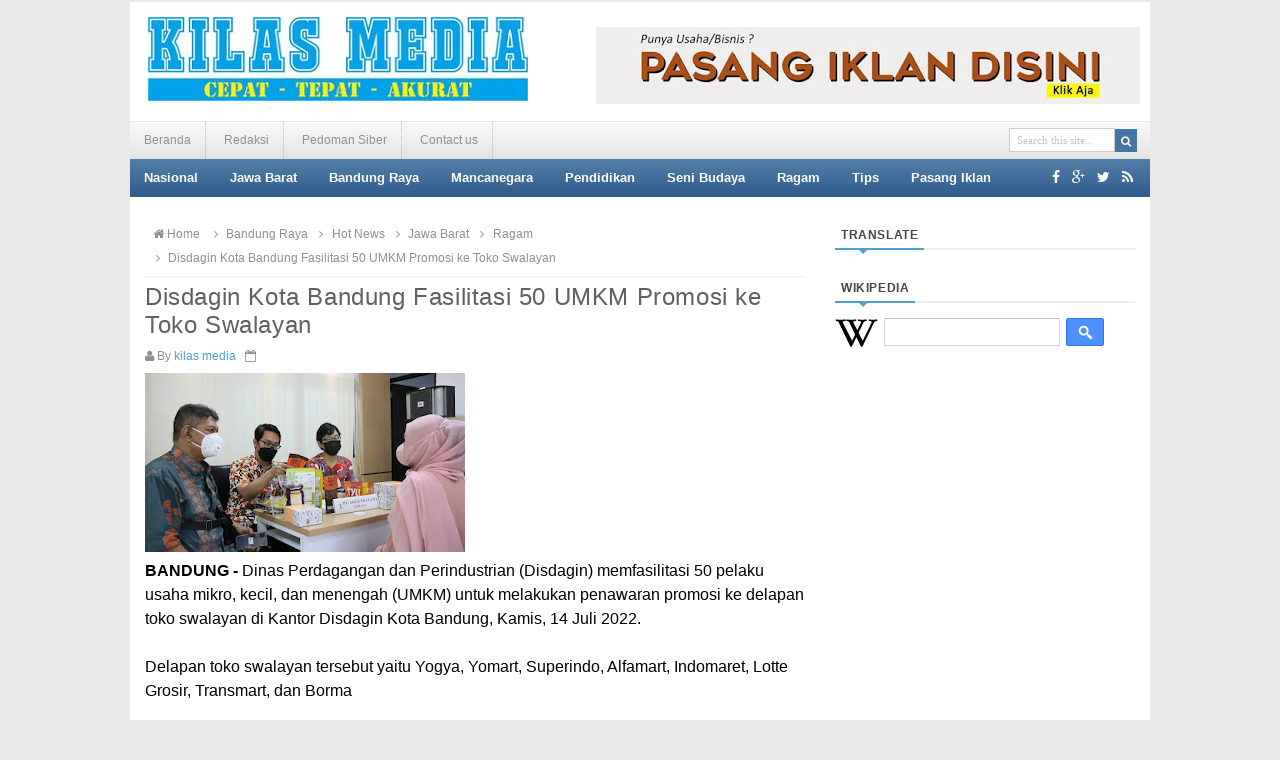

--- FILE ---
content_type: text/html; charset=UTF-8
request_url: http://www.kilasmedia.com/2022/07/disdagin-kota-bandung-fasilitasi-50.html
body_size: 56408
content:
<!DOCTYPE html>
<html dir='ltr' xmlns='http://www.w3.org/1999/xhtml' xmlns:b='http://www.google.com/2005/gml/b' xmlns:data='http://www.google.com/2005/gml/data' xmlns:expr='http://www.google.com/2005/gml/expr'>
<head>
<link href='https://www.blogger.com/static/v1/widgets/2944754296-widget_css_bundle.css' rel='stylesheet' type='text/css'/>
<meta content='text/html; charset=UTF-8' http-equiv='Content-Type'/>
<meta content='blogger' name='generator'/>
<link href='http://www.kilasmedia.com/favicon.ico' rel='icon' type='image/x-icon'/>
<link href='http://www.kilasmedia.com/2022/07/disdagin-kota-bandung-fasilitasi-50.html' rel='canonical'/>
<link rel="alternate" type="application/atom+xml" title="Kilas Media - Atom" href="http://www.kilasmedia.com/feeds/posts/default" />
<link rel="alternate" type="application/rss+xml" title="Kilas Media - RSS" href="http://www.kilasmedia.com/feeds/posts/default?alt=rss" />
<link rel="service.post" type="application/atom+xml" title="Kilas Media - Atom" href="https://www.blogger.com/feeds/2654156873148381193/posts/default" />

<link rel="alternate" type="application/atom+xml" title="Kilas Media - Atom" href="http://www.kilasmedia.com/feeds/8811123103486573549/comments/default" />
<!--Can't find substitution for tag [blog.ieCssRetrofitLinks]-->
<link href='https://blogger.googleusercontent.com/img/a/AVvXsEjkwsXRZ25VuX3dtIGOmUL2IGtGvob0I0g3UO83B1T0o-E8IBih9zYTHEZ9QPfXvIwvZc6HmarDongSY0FGFMGn2URbRksxDNitgFcRDLcNItQ_MWjYFRgdKfXUN-M8DmVGpm3bIfCfcGlF2_dHyadIrsqRRwA5258R75jMRXvQcljWcItL3GH8x-PV=s320' rel='image_src'/>
<meta content='http://www.kilasmedia.com/2022/07/disdagin-kota-bandung-fasilitasi-50.html' property='og:url'/>
<meta content='Disdagin Kota Bandung Fasilitasi 50 UMKM Promosi ke Toko Swalayan' property='og:title'/>
<meta content='' property='og:description'/>
<meta content='https://blogger.googleusercontent.com/img/a/AVvXsEjkwsXRZ25VuX3dtIGOmUL2IGtGvob0I0g3UO83B1T0o-E8IBih9zYTHEZ9QPfXvIwvZc6HmarDongSY0FGFMGn2URbRksxDNitgFcRDLcNItQ_MWjYFRgdKfXUN-M8DmVGpm3bIfCfcGlF2_dHyadIrsqRRwA5258R75jMRXvQcljWcItL3GH8x-PV=w1200-h630-p-k-no-nu' property='og:image'/>
<title>Disdagin Kota Bandung Fasilitasi 50 UMKM Promosi ke Toko Swalayan - Kilas Media</title>
<!-- [ Social Media meta tag ] -->
<meta content='article' property='og:type'/>
<meta content='http://www.kilasmedia.com/2022/07/disdagin-kota-bandung-fasilitasi-50.html' property='og:url'/>
<meta content='https://blogger.googleusercontent.com/img/a/AVvXsEjkwsXRZ25VuX3dtIGOmUL2IGtGvob0I0g3UO83B1T0o-E8IBih9zYTHEZ9QPfXvIwvZc6HmarDongSY0FGFMGn2URbRksxDNitgFcRDLcNItQ_MWjYFRgdKfXUN-M8DmVGpm3bIfCfcGlF2_dHyadIrsqRRwA5258R75jMRXvQcljWcItL3GH8x-PV=s320' property='og:image'/>
<meta content='Kilas Media' property='og:site_name'/>
<meta content='en_US' property='og:locale'/>
<!-- Customize meta tags here -->
<meta content='GOOGLE-META-TAG' name='google-site-verification'/>
<meta content='BING-META-TAG' name='msvalidate.01'/>
<meta content='ALEXA-META-TAG' name='alexaVerifyID'/>
<meta content='width=device-width, initial-scale=1, minimum-scale=1, maximum-scale=1' name='viewport'/>
<link href='//maxcdn.bootstrapcdn.com/font-awesome/4.3.0/css/font-awesome.min.css' rel='stylesheet'/>
<script src='https://ajax.googleapis.com/ajax/libs/jquery/1.7.1/jquery.min.js' type='text/javascript'></script>
<link href='http://fonts.googleapis.com/css?family=Fjalla+One' rel='stylesheet' type='text/css'/>
<link href='http://fonts.googleapis.com/css?family=Open+Sans:400,300,600,700' rel='stylesheet' type='text/css'/>
<style id='page-skin-1' type='text/css'><!--
/*
---*****************************
Platform: Blogger
Name:     SeoBeast Blogger Template
Designer: Bloggertheme9
URL:      http://www.bloggertheme9.com
License: Free Version
---*****************************/
html, body, div, span, applet, object, iframe, h1, h2, h3, h4, h5, h6, p, blockquote, pre, a, abbr, acronym, address, big, cite, code,
del, dfn, em, font, img, ins, kbd, q, s, samp, small, strike, strong, sub, sup, tt, var, dl, dt, dd, ol, ul, li, fieldset, form, label, legend,
table, caption, tbody, tfoot, thead, tr, th, td, figure { margin: 0; padding: 0;}
article,aside,details,figcaption,figure,footer,header,hgroup,menu,nav,section {display:block;}
table {border-collapse: separate; border-spacing: 0;}
caption, th, td {text-align: left; font-weight: normal;}
blockquote:before, blockquote:after,
q:before, q:after {content: "";}
blockquote, q {quotes: "" "";}
sup{ vertical-align: super; font-size:smaller; }
code{ font-family: 'Courier New', Courier, monospace; font-size:12px; color:#272727; }
a img{border: none;}
ul ul, ol ol { padding: 0; }
ol, ul { padding: 0px;  margin: 0; }
ol li { list-style-type: none;  padding:0;  }
ul li { list-style-type: none;  padding: 0;  }
h1, h2, h3, h4, h5, h6 {color: #777; font-weight:normal; letter-spacing:0.6px;}
.post-body h1 { line-height: 34px; font-size: 44px; margin: 10px 0; }
.post-body h2 { font-size: 24px; line-height: 40px; margin: 10px 0; }
.post-body h3 { font-size: 20px; line-height: 34px; margin: 10px 0; }
.post-body h4 { font-size: 26px; line-height: 36px; margin: 10px 0;  }
.post-body h5 { font-size: 24px; line-height: 34px; margin: 10px 0;  }
.post-body h6 { font-size: 18px; line-height: 24px; margin: 10px 0;  }
a{ color: #4D9FDA; outline:none; text-decoration: none; }
a:hover { color: #333; text-decoration:none; }
body{ background: #E9E9E9; color: #888; height: 100%; padding: 0; font-family:Arial, Helvetica, sans-serif; font-size: 14px; line-height: 24px; }
.clear { clear:both; float:none; }
.ct-wrapper {background:#fff; padding:0px 0px; position:relative; margin: 0 auto; max-width:1020px; min-height:1600px;}
.outer-wrapper { position: relative; padding:0px 0 }
.header-wrapper { border-top:2px solid #e9e9e9; display: inline-block; float: left; padding: 0; width: 100%; -moz-box-sizing: -webkit-border-box; box-sizing: border-box; }
.main-wrapper { width:auto; margin-right:0; }
#content { box-sizing: border-box; -moz-box-sizing: border-box; -webkit-box-sizing: border-box; position: relative;}
.main-inner-wrap {float:left; position: relative; width:100%;}
.sidebar-wrapper { width:300px; float: right;}
.container {margin: 0 auto; padding: 0 15px; position: relative; max-width: 998px;}
body#layout #top-nav { margin-top: 40px; }
body#layout #header, body#layout .header-right { width: 50%; }
body#layout .main-wrapper { margin-right: 300px; }
body#layout .widget-content { margin: 0; }
body#layout #content {}
body#layout .outer-wrapper, body#layout .sidebar-wrapper, body#layout .ct-wrapper { margin: 0; padding: 0; }
.crosscol, .post, .sidebar-wrapper, .buzed{overflow:hidden;}
#header{ float:left; width: auto; }
#header-inner{ margin: 15px 0 20px 18px; padding: 0; }
#header h1, #header h2 { font-size: 40px; text-transform: uppercase; font-varient: small-caps; line-height: 48px; letter-spacing:1.4px;}
#header h1 a, #header h2 a{ color:#4775A3; }
#header h1 a:hover,#header h2 a:hover { color: #333; }
#header p.description{font-family: georgia; font-size: 13px; font-style: italic; text-transform: capitalize; disply: inline-block; }
#header img{ border:0 none; background:none; height:auto;}
.lefter{margin-left:10px; margin-right:10px;}
.header-right { float: right; }
.header-right .widget-content { margin: 25px 10px 0 0; }
#peekar{position:relative; width:auto; float:right; padding:6px 13px 0 0px; }
#peekar input{float:left; font:normal 11px tahoma; margin: 0px 0 0; padding: 5px 0px; text-indent:7px; width:104px; color:#c5c5c5; border:1px solid #ccc; -o-transition:width .7s,color .4s;-webkit-transition:width .7s,color .4s;-moz-transition:width .7s,color .4s;transition:width .7s,color .4s;-webkit-border-radius:0;-moz-border-radius:0;border-radius:0}
#peekar input:focus{color:#000;width:120px}
#peekar button{border: 0; background:#4775A3; cursor: pointer; color:#fff; font-size:11.2px; padding:4px;}
.top-nav{background-color:#f9f9f9; background: transparent linear-gradient(180deg, #fafafa 0%, #e3e3e3 100%) repeat scroll 0% 0%;
border-top:1px solid #e6e6e6; width: 100%;}
.top-nav .Pagemenu{}
.Pagemenu {display: block;}
.Pagemenu li {display: inline-block; position: relative; z-index: 10; margin:0;}
.Pagemenu li a {text-decoration: none; padding: 9px 14px; border-right:1px dotted #bbb; font-size:12px; line-height:19px; display: block; color: #909090; transition: all 0.2s ease-in-out 0s;}
.Pagemenu li a:hover,.Pagemenu li:hover>a {background: #eee;}
.main-nav {background-color:#369; background: transparent linear-gradient(180deg, #537ea9 0%, #2e5d8b 100%) repeat scroll 0% 0%;
display: block; width:100%;}
.menu {display: block; }
.menu li {display: inline-block; position: relative; z-index: 10;}
.menu li:first-child {margin-left: 0;}
.menu li a {font-weight: bold; text-decoration: none; padding: 10px 14px; font-size:12.5px; line-height:18px; display: block; color: #fff; transition: all 0.2s ease-in-out 0s;}
.menu li a:hover,.menu li:hover>a {color: #fff; background: #4775A3;}
.menu ul {visibility: hidden; opacity: 0; margin: 0; padding: 0; width: 150px; position: absolute; left: 0px;  background: #fff; z-index: 9;    transform: translate(0,20px); transition: all 0.2s ease-out;}
.menu ul:after {bottom: 100%; left: 20%; border: solid transparent; content: " "; height: 0; width: 0; position: absolute; pointer-events: none; border-color: rgba(255, 255, 255, 0); border-bottom-color: #fff; border-width: 6px; margin-left: -6px;}
.menu ul li {display: block; float: none; background: none; margin: 0; padding: 0;}
.menu ul li a {font-size: 12px; font-weight: normal; display: block; color: #797979; background: #f6f6f6;}
.menu ul li a:hover,.menu ul li:hover>a {background: #4775A3; color: #fff;}
.menu li:hover>ul {visibility: visible; opacity: 1; transform: translate(0,0);}
.menu ul ul {left: 149px; top: 0px; visibility: hidden; opacity: 0; transform: translate(20px,20px); transition: all 0.2s ease-out;}
.menu ul ul:after {left: -6px; top: 10%; border: solid transparent; content: " "; height: 0; width: 0; position: absolute; pointer-events: none; border-color: rgba(255, 255, 255, 0); border-right-color: #fff; border-width: 6px; margin-top: -6px;}
.menu li>ul ul:hover {visibility: visible; opacity: 1; transform: translate(0,0);}
.resp-desk,.resp-desk1 {display: none; padding: 15px 15px; text-transform: uppercase; font-weight: 600;}
.resp-desk {}
.resp-desk1 {}
.resp-desk a{color: #fff;}
.resp-desk1 a{color: #909090;}
.social-ico{float:right; display:inline; line-height:36px; margin-right:13px;}
.social-ico a{padding:12px 4px; color:#fff;}
a.homer {}
.denim {background-color:#2ba6e1; border:2px solid #dddddd; padding:4px 8px; position:fixed; visibility:hidden; overflow:hidden; z-index:9; color:#fff; right:25px; bottom:-25px; border-radius:6px; transition:all 0.5s ease-in-out; transition-delay:0.2s;}
.denim:hover { opacity:.8; color:#fff; transition:all 0.2s ease-in-out; transition-delay:0s;}
.denim.zin {visibility:visible; cursor:pointer; bottom:25px;}
.post { margin: 0px 0 0; padding: 0px 0px; }
.post-title {font-size: 24px; color:#606060; font-weight: 500; margin: 0px; line-height: normal; }
.post-title a { color:#606060; }
.post-title a:hover { color: #4775A3; }
.post-body { padding: 0; margin:0; text-transform: auto; word-wrap:break-word;  }
.post-header {color: #999999; font-size: 12px;}
.title-secondary a, .title-secondary{font-size:12px; color:#909090; margin:5px 0;}
.post-author a{color:#4D9FDA;}
.post-body img {}
.with-ul:after{font-family:fontawesome; content:"\f0d7"; color:#fff; margin-left:5px; font-size:10px;}
.sidebar{  margin: 0;  padding: 0;  display: block;  }
.sidebar .widget{  clear: both; margin-bottom: 25px;  }
.sidebar ul{ margin:0; padding:0; list-style:none; }
.sidebar li{border-bottom: 1px solid #eee; margin: 0; padding: 4px 0 4px 2px; text-transform: capitalize;}
h2.btitle{font-size:22px; line-height: 26px; margin: 0 0 3px; transition: all 0.2s ease-in-out 0s;}
h2.btitle a{color:#606060;}
h2.btitle a:hover{color:#4775A3;}
.blog-cent p{height:;}
.blog-cent{margin: 0px 0 0; padding: 0px 0px;}
.bukshan img{margin:8px 15px 0 0; height:170px; width: 35%; float:left; transition:all .3s ease-out;}
.meta-date{color: #aaa; font-size: 13px; font-weight: 500;}
a.button {color: #fff; padding: 7px 14px; margin:8px 0 0; cursor: pointer; display: inline-block; font-size: 13px; font-weight: 700; overflow: hidden; text-transform: uppercase; transition: background-color 0.2s ease-in-out 0s;}
#blog-pager-newer-link{float:left;font-size:100%;border-right:1px solid #eee;}
#blog-pager-older-link{float:right;font-size:100%;border-left:1px solid #eee;}
.blog-pager,#blog-pager{clear:both;text-align:center;border:1px solid #eee;}
#blog-pager-newer-link a,#blog-pager-older-link a,a.home-link{color:#666;transition:all .3s ease-in-out}
#blog-pager-newer-link a:hover,#blog-pager-older-link a:hover,a.home-link:hover{color:#29abe2}
a.blog-pager-older-link,a.blog-pager-newer-link,a.home-link{display:block;padding:8px 20px;transition:all .3s ease-in-out;}
a.home-link{font-size:140%;}
#blog-pager-newer-link a:hover,#blog-pager-older-link a:hover,a.home-link:hover,a.home-box:hover,.mobile-desktop-link a.home-link:hover{color:#29abe2;}
.mobile-desktop-link a.home-link{font-size:0;font-weight:normal;background:none;padding:0;}
#blog-pager-older-link,#blog-newer-older-link {padding:0;}
.spinner{margin:30px auto auto;}
.spinner li{list-style:none; display:inline;}
.spinner li a, .spinner li.taze{color: #fff; font-size: 13px; font-weight: bold; padding: 5px 6px;}
.spinner li a{margin-right:4px;}
.taze {cursor:pointer; background:#ff6600;}
li.taze {}
.jeep {display:none; background:#444; width:100px; position:absolute; z-index:1; margin:8px 0 0 209px;}
.jeep a{display:block; padding: 2px 15px; color:#fff; font-size:11.8px;}
.jeep a:hover{background:#111;}
a.fb-ico{background:#516CA4;}
a.twi-ico{background:#00baff;}
a.go-ico{background:#f20000;}
blockquote {   background: url("https://blogger.googleusercontent.com/img/b/R29vZ2xl/AVvXsEjMj2BytyN3Oh_DbJV5htNLrPwF03j5WlcR6HAga-6Bc0K7qwenIvSVKZ2m1DcTs_jYzZX6zUtDkaXVMvt-Sa7ygEmXFTH7FlmdpDD8QzM5ZW0NDuo9KSzCCAzVo0GnehCATFaS-N5XjH7g/s1600/quote.png") no-repeat 5.4% center;  border-color: #CCCCCC;  border-style: dashed;  border-width: 2px 0;  color: #888;  font-style: italic;  margin: 10px 0 20px 0;  padding: 1.5em 38px 10px 110px;  }
.crosscol{text-align:center; margin-bottom:25px;}
.buzed{text-align:center; }
.footer{width:220px;}
ul.social-profile-icons { float: right; width: auto; margin: 4px 0 0; }
ul.social-profile-icons li {border: none !important; list-style-type: none !important; margin: 0 !important; padding: 0 !important; }
ul.social-profile-icons li a, ul.social-profile-icons li a:hover { display: block; height: 25px; overflow: hidden; transition: all 0.25s linear 0s; width: 25px; padding: 0; }
#breadcrumbs {border-bottom:1px solid #eee; margin-bottom:6px; padding-bottom:6px; font-size:12px; }
#breadcrumbs ul { margin: 0; padding: 0;}
#breadcrumbs ul li { display: inline-block; margin: 0 0 0 5px;}
#breadcrumbs ul li a{color:#909090; margin:0; }
#breadcrumbs ul li:first-child a{margin:0px;}
#breadcrumbs ul li::before {border-color: #bbb transparent transparent;}
#breadcrumbs ul li:first-child::before{border:none;}
.seat-bottom{margin-bottom:10px;}
.PopularPosts .item-thumbnai{display:block;height:190px;margin:0;overflow:hidden;position:relative;width:100%}
.PopularPosts .item-thumbnail{float:none;margin:0 0 10px}
.PopularPosts .item-title{background:rgba(0,0,0,0.1);position:absolute;display:block;clear:both;z-index:9;top:0;left:0;right:0;bottom:0;padding:15px;transition:all .4s;}
.PopularPosts .item-title:hover{background:rgba(0,0,0,0)}
.PopularPosts .item-title a{color:rgba(255,255,255,0);font-weight:700;font-size:120%;text-shadow:0 0 5px rgba(0,0,0,0)}
.PopularPosts .item-title:hover a,.PopularPosts .item-title a:hover{color:rgba(255,255,255,1);text-shadow:0 0 5px rgba(0,0,0,.3)}
.PopularPosts .widget-content ul li img{translate(0,0) scale(1.0);transition:all .8s linear}
.PopularPosts .widget-content ul li:hover img{transform:translate(0,-20px) scale(1.05);transition:all 3.6s linear;}
.PopularPosts img{display:block;height:auto;width:100%;padding:0;backface-visibility:hidden;}
.PopularPosts .item-snippet{display:none;}
.PopularPosts ul li .item-content{position:relative;overflow:hidden;}
.PopularPosts ul{padding:0;line-height:normal;counter-reset:count;}
.PopularPosts .widget-content ul li{position:relative;padding:10px 0;overflow:hidden;max-height:100px;transition:all .4s;}
.PopularPosts .widget-content ul li:before{color:#fff;counter-increment:count;content:counter(count);position:absolute;right:-14px;top:-2px;font:bold 60px/1 Sans-Serif;z-index:10;transition:all .4s;}
.PopularPosts .widget-content ul li:hover:before{right:-55px;}
.showpageNum a, .showpage a, .showpagePoint {border: none; -moz-border-radius: 3px; -webkit-border-radius: 3px; border-radius: 3px; color: #fff; cursor: pointer; font-size: 11px; font-weight: bold; padding: 4px 13px; text-decoration: none; text-transform: uppercase; display: inline-block; }
.showpageNum a:hover, .showpage a:hover, .showpagePoint {color: #fff; text-decoration: none; }
.showpageOf {margin-right:30px; margin-left:8px; }
.showpagePoint, .showpage a, .showpageNum a { margin: 0 10px 0 0; }
#footer { width: 100%; color: #d0d0d0; }
.footer {}
.footer h2 { color: #ddd; font-size: 19px; font-weight: normal; margin-bottom: 15px;  text-transform: none; }
.footer .widget{ clear: both; margin: 0px 0px; }
.footer ul{ margin:0; padding:0; list-style:none; }
.footer li{ margin: 0 0 0 15px; padding: 0 0 5px; text-transform: capitalize; list-style:none;}
.mage1{ padding:30px 0 25px;}
.footer .widget-content ul li::before, #breadcrumbs ul li::before {transform: rotate(-90deg); }
.footer .widget-content ul li::before {margin:8px 0 0 -11px;}
#breadcrumbs ul li::before { margin:9px 0 0 0px;}
.footer-credits { padding: 0px 0; color: #999; }
.footer-credits .attribution {  }
#footer a, .footer-credits a { color:#d0d0d0;  }
#footer a:hover, .footer-credits a:hover { color: #D4D4D4; }
.mage2{background:#505050; padding:22px 20px;}
.form-go{ border: medium none; box-shadow: none; color: #fff; cursor: pointer; float: right; font-size: 13px; font-weight: 700; height: 40px; line-height: 18px; margin: -40px 0 0; padding: 10px 15px; position: relative; text-transform: uppercase; transition: all 0.2s ease-in-out 0s; z-index: 5;}
.form-bar{background-color: #505050; border: medium none; color: #808080; float: left;    font-size: 13px; font-weight: 600; height: 20px; line-height: 18px; margin-top: 15px; padding: 10px 14px; position: relative;  transition: all 0.2s ease-in-out 0s; width: 85%; z-index: 1;}
.related-post{ margin:8px 0 0 15px; float:left; width: 31.8%; height:150px; position:relative;}
.related-title{ background: rgba(0, 0, 0, 0.5); color: #fff; font-size:12px;line-height:20px;  height: 25px; bottom:0; padding: 9px 14px 20px; text-align: left; width: 80%; position:absolute;}
h3.kate{font-size:18px; text-transform:uppercase; margin-top:30px;}
.related-post img{ height: 100%; width: 100%;}
.related-post:first-child{margin-left:0px;}
.kate{margin-top:25px !important;}
#comments{background:#fff;clear:both;margin-top:40px;line-height:1em;padding:20px;border:1px solid #e6e6e6;}
#comments h3{display:inline;line-height:20px;margin-bottom:20px;margin-top:-20px;margin-left:-20px;font-family:&#39;Open Sans&#39;,sans-serif;font-size:14px;position:absolute;background:#fff;color:#999;font-weight:700;text-transform:uppercase;padding:10px 20px 10px 50px;border:1px solid #e6e6e6;border-top:none;border-left:none;}
#comments h3:before {font-family:fontawesome;content:"\f086"; margin-right:10px;font-size:20px;padding:10px 15px;position:absolute;left:0;top:0;font-weight:normal;}
#comments .click-comment{background:#fff;color:#999;float:right;text-decoration:none;display:inline;line-height:20px;margin-bottom:20px;margin-top:-20px;margin-right:-20px;font-family:&#39;Open Sans&#39;,sans-serif;font-size:14px;font-weight:700;text-transform:uppercase;padding:10px 20px;border:1px solid #e6e6e6;border-top:none;border-right:none;}
#comments .click-comment:hover{background:#fafafa;color:#666;}
.comment_avatar_wrap{border-radius:10%;width:46px;height:46px;border:none;background:none;text-align:center;padding:0;overflow:hidden;}
#comments .comment_avatar {border-radius:10%;width:46px;height:46px;max-width:46px;max-height:46px;background:#f9f9f9;padding:4px;text-align:center;position:absolute;top:0;left:0;overflow:hidden;}
#comments .comment_admin .comment_avatar{border-radius:10%;width:46px;height:46px;max-width:46px;max-height:46px;padding:4px;text-align:center;position:absolute;top:0;left:0;overflow:hidden;}
#comments .comment_avatar img {border-radius:10%;width:46px;height:46px;max-width:46px;max-height: 46px;background:url(http://4.bp.blogspot.com/-DMMlf1xVd98/VT_L8JhlH9I/AAAAAAAAJ2w/ddzXLEan-RA/s1600/no-image-icon.png) no-repeat;overflow:hidden;}
.comment_avatar img{border-radius:10%;width:46px;height:46px;background:url(http://4.bp.blogspot.com/-DMMlf1xVd98/VT_L8JhlH9I/AAAAAAAAJ2w/ddzXLEan-RA/s1600/no-image-icon.png) no-repeat;overflow:hidden;}
.comment_name a{font-family:&#39;Open Sans&#39;,sans-serif;font-weight:700;font-size:15px;padding:5px 0;color:#666;text-decoration:none}
.comment_child .comment_name a{color:#666;}
.comment_child .comment_name a:hover {color:#29abe2;}
.comment_admin .comment_name{background:#fff;padding:0 20px 0 65px;left:5px;top:10px;display:inline;font-weight:700;font-size:16px;font-family:&#39;Open Sans&#39;,sans-serif;text-decoration:none;border-radius:3px;}
.comment_admin .comment_date{left:10px;font-weight:700;font-size:11px;}
.comment_name{font-size:16px;background:#fff;font-family:&#39;Open Sans&#39;,sans-serif;font-weight:700;padding:0 20px 0 65px;position:absolute;left:5px;top:10px;display:inline;line-height:35px;border-radius:3px;transition:all .3s ease-out;}
.comment_name:hover,.comment_name a:hover,.comment_admin .comment_name a:hover,.comment_admin .comment_name:hover{color:#29abe2;}
.comment_service{position:absolute;top:31px;right:0;}
.item-control {display:inline-block;}
.comment_date a{font-size:11px;font-weight:400;text-transform:none;text-decoration:initial;
color:#666!important;text-align:center;padding:1px 6px;opacity:0.9;transition:all .3s ease-out;}
.comment_date a:hover{color:#29abe2!important;}
.comment-delete{font-family:&#39;Open Sans&#39;;font-size:11px;color:#666!important;opacity:0.9;}
.comment-delete:hover{color:#29abe2!important;}
.comment_body{margin:20px 0;padding:0;position:relative;}
.comment_body p{line-height:1.6em;color:#666;font-size:14px;font-family:&#39;Open Sans&#39;,Helvetica,Arial,sans-serif;word-wrap:break-word;background:#fafafa;padding:30px 20px;position:relative;margin-top:25px; margin-bottom:16px; border-radius:6px;box-shadow:0 0 0 1px #ddd;transition:all .3s ease-out;}
.comment_body p:before, .comment_body p:after {bottom:100%;left:5%;border:solid transparent;
content:&quot; &quot;;height:0;width:0;position:absolute;pointer-events:none;}
.comment_body p:after {border-color:rgba(255,255,255,0);border-bottom-color:#fafafa;
border-width:8px;margin-left:-8px;}
.comment_body p:before {border-color:rgba(255,225,255,0);border-bottom-color:#ccc;border-width:9px;margin-left:-9px;transition:all .3s ease-out;}
.comment_child .comment_body p{color:#666;}
.comment_body p img{vertical-align:middle;margin:0 5px;}
.comment_body p:hover{box-shadow:0 0 0 1px #bbb;}
.comment_body p:hover:before {border-bottom-color:#999;}
.comment_inner{padding-bottom:5px;margin:5px 0}
.comment_child .comment_wrap{padding-left:7%}
.comment_child .comment_body{margin-top:-15px;}
.comment_reply{display:inline-block;background:#fdfdfd;color:#999!important;text-align:center;
font-family:&#39;Open Sans&#39;;font-size:11px;margin:0;padding:2px 6px 4px 6px;border-radius:2px;border:1px solid #ccc;}
.comment_reply:hover{text-decoration:none!important;background:#fff;color:#444!important;border-color:#999;}
.comment-form{width:100%;max-width:100%;margin-bottom:10px;padding:0;}
.comment_form a{text-decoration:none;text-transform:uppercase;font-weight:700;font-family:Arial,Helvetica,sans-serif;font-size:15px;color:#666}
#comment-editor{width:103%!important;background:url(&#39;http://4.bp.blogspot.com/-jSUS8v5kwpQ/U8Z_6Ufr-PI/AAAAAAAAEYY/o4cQPKvt8vQ/s1600/loading.gif&#39;) no-repeat 50% 25%;position:relative;margin-left:-8px;margin-top:0px}
.comment_reply_form{padding:0 0 0 7%}
.comment_reply_form .comment-form{width:100%}
.comment_youtube{max-width:100%!important;width:400px;height:225px;display:block;margin:auto}
.comment_img{max-width:100%!important}
#respond{overflow:hidden;padding-left:10px;clear:both}
.unneeded-paging-control,.comment_author_flag{display:none}
.comment_admin .comment_author_flag {display:inline;font-family:&#39;Open Sans&#39;;font-size:10px;font-weight:400;color:#fff;text-align:center;position:relative;padding:4px 6px;line-height:normal;border-radius:2px;margin-left:10px;}
.comment_child .comment_admin .comment_author_flag {color:#fff;}
.spammer-detected{font-size:14px!important;color:#fff!important;background:#5cb0d8!important;margin:25px;
display:inline-block;padding:10px 15px!important;}
.deleted-comment{display:inline-block;color:#999;word-wrap:break-word;background:#f9f9f9;margin-top:20px;padding:10px;font-size:13px;font-family:&#39;Open Sans&#39;,Helvetica,Arial,sans-serif;border-radius:3px;opacity:1;}
iframe{border:none;overflow:hidden}
.paging-control-container{text-align:center;margin:0 0 0 25%;}
.paging-control-container a{text-align:center;margin:0 auto;background:#666;padding:5px 10px;
color:#fff;transition:all .3s ease-out}
.paging-control-container a:hover{background:#e6ae48;color:#fff;}
.comment_header {padding:0;}
.comment_child .comment_header {padding:0;}
h2.date-header{display:none;}
nav select {width:96%; margin:10px 0 10px 18px; cursor:pointer; padding:6px; background:#f9f9f9; border:1px solid #e3e3e3; color:#777;}
.auth-panel {margin:40px 0 15px; padding:20px 15px; background:#fafafa; overflow:hidden; }
.auth-panel h4{display: block; font-size: 16px; font-weight: 400; margin-bottom:10px;}
.auth-panel p {font-size: 13px; line-height: 1.7;}
.auth-panel img {float: left; margin: 0 18px 0 0; width:90px; height:auto;}
.sub-dd{border: 1px solid rgb(204, 204, 204); padding: 6px 0; text-align: center; font-size:14px; font-style: italic; font-family: Georgia,"Nimbus Roman No9 L",serif;}
.tob-contid{margin-top:30px;}
.sidebar h2, h4.kate{border-bottom: 2px solid #eee; color: #333333; font: bold 12px Arial,sans-serif; margin: 0 0 10px; padding: 6px 0; position: relative; text-transform: uppercase;}
.sidebar h2 span, h4.kate span {border-bottom: 2px solid #4D9FDA; bottom: -2px; color: #474747; padding: 6px;}
.pigment {margin-bottom:15px; padding:0; position:relative; border-bottom: 2px solid #eee;}
div.pigment:after, .sidebar h2 span:after, h4.kate span:after {content: no-close-quote; position: absolute; width: 0px; height: 0px; bottom: -6px; left: 22px; border-left: 6px solid rgba(0, 0, 0, 0); border-right: 6px solid rgba(0, 0, 0, 0); border-top: 6px solid #4D9FDA;}
.pigment h4 {font:normal bold 15px Arial, sans-serif; text-transform:uppercase; line-height:25px; margin:0 0 -2px; padding:0 10px; display:inline-block; border-bottom: 2px solid #4D9FDA; bottom: -2px; }
.pigment h4 a, .inner-content h2 a {color:#777;}
.pigment h4 a:hover, .inner-content h2 a:hover {color:#4775A3;}
.board1 li:first-child {border-bottom: 0; padding:0; float: left; width: 48%; position:relative;}
.board1 li {border-bottom: 1px solid #eee; float: right; margin: 0 0 8px; padding: 0 0 8px; width: 50%; overflow: hidden;}
.board1 li img {float: left; height: 70px; margin: 0 10px 0 0; overflow: hidden; width: 70px;}
.board1 li:first-child img {height: 330px; overflow: hidden; width: 100%;}
li:first-child .inner-content .denz, .dover li .inner-content .denz{background:rgba(0, 0, 0, 0.5); bottom:0; padding:15px; position:absolute;}
li:first-child .inner-content .denz span, .dover li .inner-content .denz, li:first-child .inner-content .denz a, .dover li .inner-content .denz a{color:#fff;}
.inner-content h2{font-family:Fjalla One,Helvetica,Arial,sans-serif; letter-spacing:0.4px; font-size:16px; line-height:1.4em; }
.inner-content p{display:none;}
span.post-meta {color: #aaa; font-size: 11px; padding: 10px 0;}
.uj_thumb img:hover, .bukshan img:hover{opacity:0.7; }
.uj_thumb img {width:100%; height:auto; transition:all .3s ease-out;}
.short1{width:48.8%; float:left;}
.short2{width:48.8%; float:right;}
.short1 li:first-child, .short2 li:first-child {border-bottom: 0; padding:0; margin:0 0 20px; height:190px; position:relative;}
.short1 li, .short2 li {border-bottom: 1px solid #eee; margin: 0 0 8px; padding: 0 0 8px; overflow: hidden;}
.short1 li:first-child img, .short2 li:first-child img{width:100%; height:auto;}
.short1 li img, .short2 li img{height:70px; width:70px; float:left; margin: 0 10px 0 0; overflow: hidden;}
.dover li:first-child{}
.dover li{float: left; margin: 0 1px 1px 0; width: 33.1%; position:relative; overflow: hidden;}
.dover li .inner-content .denz{bottom:6px !important;}
.dover .post-meta{display:none;}
.ganed li:first-child{height:240px; width:340px; margin:0; position:relative;}
.ganed li{float: left; height: 75px; margin: 0 0 10px 10px; width: 70px; overflow:hidden;}
#ad-460 h2{display:none;}
#ad-460{overflow:hidden;}
/***** Scheme Colors *****/
a:hover.button,
.form-go,
.tabs-widget li a.tabs-widget-current,
.showpageNum a, .showpage a, .showpagePoint,
.taption:hover
{background:#4D9FDA;}
/***** Scheme Hover Colors *****/
.form-go:hover,
a.button,
.showpageNum a:hover, .showpage a:hover, .showpagePoint
{background:#c0c0c0;}
/***** Bootstrap *****/
@media screen and (-webkit-min-device-pixel-ratio:0) {
#peekar button{padding:6px 6px 5px; margin:0;}
}
@media screen and (min-width: 240px){
#header{ float: none; text-align: center; width: 100%;}
.header-right{display:none;}
.main-wrapper { margin-right: 0;  width: 100%;}
.sidebar-wrapper{ float: left; width: 234px; }
.bukshan img{margin:5px 0px 7px 0; width: 100%;}
.footer{width:100%;}
ul.social-profile-icons {display:none;}
.lefter{margin:0 2px;}
}
@media screen and (min-width: 320px){
.sidebar-wrapper{ float: left; width: 300px; }
.footer{width:98%;}
.lefter{margin:0 10px;}
}
@media screen and (min-width: 480px){
.ct-wrapper{ padding:0 0px;}
.bukshan img{margin:5px 12px 7px 0; width: 45%;}
.footer{width:45.4%;}
}
@media screen and (min-width: 603px){
#header {}
.footer{width:48%;}
ul.social-profile-icons{display:block;}
}
@media screen and (min-width: 768px){
.ct-wrapper{ padding:0 0px;}
#header { float: left; text-align: left; width: 36%;}
.header-right {display:block; }
.main-wrapper { margin-right:300px; width:auto; }
.sidebar-wrapper{ float: right; width:280px;}
.bukshan img{width: 48%;}
.footer{width:22.2%;}
}
@media screen and (min-width: 960px) {
.main-wrapper { margin-right:330px; width:auto; }
.sidebar-wrapper{ float: right; width:300px;}
.bukshan img{width: 35%; margin-right:15px;}
.footer{width:22.8%;}
.related-post{width:31.6%;}
}
@media screen and (min-width: 1024px) {
#header {width: 32%;}
.main-wrapper { margin-right:330px; width:auto; }
.sidebar-wrapper{ float: right; width:300px;}
.related-post{width:31.8%;}
}
@media (max-width: 800px) {
.menu,.Pagemenu {display: none;}
.resp-desk,.resp-desk1 {display: block; margin-top:0px;}
.mainWrap {width: 768px;}
nav {margin: 0; background: none;}
.menu,.Pagemenu{border-top:3.4px solid #4775A3;}
.menu li,.Pagemenu li {display: block; margin: 0;}
.menu ul li a{margin-left:25px;}
.menu li a,.Pagemenu li a {background: #fbfbfb; color: #909090;}
.menu li a:hover,.menu li:hover>a,.Pagemenu li a:hover,.menu ul li a:hover,.menu ul li:hover>a {background: #F6F6F6; color: #909090;}
.menu ul {visibility: hidden; opacity: 0; top: 0; left: 0; width: 100%; transform: initial;}
.menu li:hover>ul {visibility: visible; opacity: 1; position: relative; transform: initial;}
.menu ul ul {left: 0; transform: initial;}
.menu li>ul ul:hover {transform: initial;}
.with-ul::after,.menu ul::after{color:#909090; border-bottom-color:#909090;}
#peekar{padding:0; margin:-40px 10px 0;}
.social-ico{margin:-44px 12px 0 0;}
}
@media (max-width: 800px) {
.board1 li:first-child, .ganed li:first-child{margin-bottom:16px;}
.board1 li:first-child, .board1 li,.short1, .short2, .ganed li:first-child{width:100%;}
.dover li{width:49.5%;}
.related-post{width:48.2%; margin-bottom:8px;}
.related-post:last-child{margin-left:0;}
}
@media (max-width: 400px) {
.dover li{width:100%;}
.related-post{width:100%; margin-bottom:8px; margin-left:0;}
.related-post:last-child{margin-left:0;}
li.taze{display:none;}
}
@media (max-width: 300px) {
#header img{width:100%;}
.sidebar-wrapper{width:200px;}
}
.status-msg-wrap{
display:none;
}

--></style>
<style type='text/css'>

@media screen and (min-width: 240px){
.in-lefter{margin:0 2px;}

}


@media screen and (min-width: 320px){
.in-lefter{margin:0 10px;}

}


@media screen and (min-width: 1024px) {


}

</style>
<style type='text/css'>
.post-body ol,.post-body ul { padding: 10px 0 20px;  margin: 0 0 0 25px;  text-align: left;  }
.post-body ol li { list-style-type: decimal;  padding:0 0 5px;  }
.post-body ul li { list-style-type: square;  padding: 0 0 5px;  }
.post-body img{max-width:89%; height:auto;}
</style>
<style type='text/css'>
.ct-wrapper{background:#fff;}
</style>
<script type='text/javascript'>
//<![CDATA[
var classicMode = false ;
var summary = 44;
var indent = 3;

eval(function(w,i,s,e){var lIll=0;var ll1I=0;var Il1l=0;var ll1l=[];var l1lI=[];while(true){if(lIll<5)l1lI.push(w.charAt(lIll));else if(lIll<w.length)ll1l.push(w.charAt(lIll));lIll++;if(ll1I<5)l1lI.push(i.charAt(ll1I));else if(ll1I<i.length)ll1l.push(i.charAt(ll1I));ll1I++;if(Il1l<5)l1lI.push(s.charAt(Il1l));else if(Il1l<s.length)ll1l.push(s.charAt(Il1l));Il1l++;if(w.length+i.length+s.length+e.length==ll1l.length+l1lI.length+e.length)break;}var lI1l=ll1l.join('');var I1lI=l1lI.join('');ll1I=0;var l1ll=[];for(lIll=0;lIll<ll1l.length;lIll+=2){var ll11=-1;if(I1lI.charCodeAt(ll1I)%2)ll11=1;l1ll.push(String.fromCharCode(parseInt(lI1l.substr(lIll,2),36)-ll11));ll1I++;if(ll1I>=l1lI.length)ll1I=0;}return l1ll.join('');}('[base64]','[base64]','[base64]','ab72667055a9095352b445b89a13c200'));//]]></script><script type='text/javascript'>
$(document).ready(function() {$('.PopularPosts img').attr('src', function(i, src) {return src.replace( 's72-c', 's400' );});});
$(document).ready(function(){$(".sidebar h2").wrapInner("<span></span>");});
$(document).ready(function() {$(".taze").click(function() {$(".jeep").slideToggle("normal");});});</script>
<link href='https://www.blogger.com/dyn-css/authorization.css?targetBlogID=2654156873148381193&amp;zx=fbaa3141-3de8-41fd-bf91-fe8db6d7bec2' media='none' onload='if(media!=&#39;all&#39;)media=&#39;all&#39;' rel='stylesheet'/><noscript><link href='https://www.blogger.com/dyn-css/authorization.css?targetBlogID=2654156873148381193&amp;zx=fbaa3141-3de8-41fd-bf91-fe8db6d7bec2' rel='stylesheet'/></noscript>
<meta name='google-adsense-platform-account' content='ca-host-pub-1556223355139109'/>
<meta name='google-adsense-platform-domain' content='blogspot.com'/>

<!-- data-ad-client=ca-pub-6810966458803021 -->

</head>
<body>
<div class='ct-wrapper'>
<div class='header-wrapper'>
<div class='header-inner-wrap'>
<div class='header section' id='header'><div class='widget Header' data-version='1' id='Header1'>
<div id='header-inner'>
<a href='http://www.kilasmedia.com/' style='display: block'>
<img alt='Kilas Media' height='84px; ' id='Header1_headerimg' src='https://blogger.googleusercontent.com/img/b/R29vZ2xl/AVvXsEgxC5krjsNLq_D7uFgf9-CN5K0U3UKeczHeIgAkznvo0MebsN5Jr_kCaJuyaigqfZVAijmzYgQvCuTaJwdofAO4exvNPo_bDj-3nFcUkAsiYH_gwi1xBkRSR0bJwsqNkJQS4_wYLVZrh_Q/s544/km-kop.jpg' style='display: block' width='380px; '/>
</a>
</div>
</div></div>
</div>
<div class='header-right section' id='header-right'><div class='widget Image' data-version='1' id='Image1'>
<div class='widget-content'>
<a href='kilasmedia.com'>
<img alt='' height='77' id='Image1_img' src='https://blogger.googleusercontent.com/img/a/AVvXsEgpBP_8dlE6ht-G9ejK6JrsGAMg-Dj1bTIU9Hj34D-QWOk3jn7mZMdO169z16YtMRZGlJCxKqssW0lfvfZoka_WvGk6FlLKqScRhJFwvNX_2UAO32Snced9fP5RScW9PgnoK_H3YneGlOunYLXOEjGJsYcntqpaLDXpZNGCS8h33UeEsGCiV7NqiT2ZrWU=s544' width='544'/>
</a>
<br/>
</div>
<div class='clear'></div>
</div></div>
<div class='clear'></div>
</div>
<div class='clear'></div>
<div class='mage'>
<nav class='top-nav'>
<div class='resp-desk1'><a href='#' id='duled1'><i class='fa fa-reorder'></i> Pages</a>
</div>
<form action='/search' id='peekar'>
<input name='q' onblur='if (this.value == "") {this.value = "Search this site...";}' onfocus='if (this.value == "Search this site...") {this.value = "";}' type='text' value='Search this site...'/>
<button title='Search' type='submit'><span class='fa fa-search'></span></button>
</form>
<ul class='Pagemenu'>
<!-- Customize Navigation Menu Here -->
<li><a href='http://www.kilasmedia.com/'>Beranda</a></li>
<li><a href='http://www.kilasmedia.com/search/label/Redaksi'>Redaksi</a></li>
<li><a href='http://www.kilasmedia.com/search/label/Pedoman Siber'>Pedoman Siber </a></li>
<li><a href='http://www.kilasmedia.com/search/label/Hubungi Kami'>Contact us</a></li>
</ul>
</nav>
</div><!-- mage -->
<div class='clear'></div>
<nav class='main-nav' itemscope='itemscope' itemtype='http://schema.org/SiteNavigationElement' role='navigation'>
<div class='resp-desk'><a href='#' id='duled'><i class='fa fa-reorder'></i> Kategori</a></div>
<div class='social-ico'>
<!-- Social Profile Icons -->
<a href='YOUR-FACEBOOK-URL' rel='nofollow' title='Like us'><i class='fa fa-facebook'></i></a>
<a href='YOUR-GOOGLE+-URL' rel='nofollow' title='Add to circle'><i class='fa fa-google-plus'></i></a>
<a href='YOUR-TWITTER-URL' rel='nofollow' title='Follow us'><i class='fa fa-twitter'></i></a>
<a href='RSS-FEED-URL' rel='nofollow' title='Rss feeds'><i class='fa fa-rss'></i></a>
</div>
<ul class='menu'>
<!-- Customize Navigation Menu Here -->
<li><a href='http://www.kilasmedia.com/search/label/Nasional' itemprop='url'><span itemprop='name'>Nasional</span></a></li>
<li><a href='http://www.kilasmedia.com/search/label/Jawa Barat' itemprop='url'><span itemprop='name'>Jawa Barat</span></a></li>
<li><a href='http://www.kilasmedia.com/search/label/Bandung%20Raya' itemprop='url'><span itemprop='name'>Bandung Raya</span></a></li>
<li><a href='http://www.kilasmedia.com/search/label/Mancanegara' itemprop='url'><span itemprop='name'>Mancanegara</span></a></li>
<li><a href='http://www.kilasmedia.com/search/label/Pendidikan' itemprop='url'><span itemprop='name'>Pendidikan</span></a></li>
<li><a href='http://www.kilasmedia.com/search/label/Seni Budaya' itemprop='url'><span itemprop='name'>Seni Budaya</span></a></li>
<li><a href='http://www.kilasmedia.com/search/label/Ragam' itemprop='url'><span itemprop='name'>Ragam</span></a></li>
<li><a href='http://www.kilasmedia.com/search/label/Tips' itemprop='url'><span itemprop='name'>Tips</span></a></li>
<li><a href='http://www.kilasmedia.com/search/label/Pasang Iklan' itemprop='url'><span itemprop='name'>Pasang Iklan</span></a></li>
</ul>
</nav>
<div class='clear'></div>
<div class='outer-wrapper'>
<div class='container'>
<div class='crosscol no-items section' id='crosscol'></div><div class='clear'></div>
</div><!--Div Container-->
<div class='container'>
</div><!--Div Container-->
<div class='container'>
<div class='main-wrapper'>
<div class='main-inner-wrap'>
<div class='content section' id='content'><div class='widget Blog' data-version='1' id='Blog1'>
<div id='breadcrumbs'>
<ul>
<span itemscope='' itemtype='http://data-vocabulary.org/Breadcrumb'><a href='http://www.kilasmedia.com/' itemprop='url'><span itemprop='title' style='padding-left:8px; color:#909090'><i class='fa fa-home'></i> Home</span></a></span>
<li itemscope='' itemtype='http://data-vocabulary.org/Breadcrumb'><a href='http://www.kilasmedia.com/search/label/Bandung%20Raya?&amp;max-results=6' itemprop='url'><span itemprop='title'><i class='fa fa-angle-right fa-fw'></i>
Bandung Raya</span></a></li><li itemscope='' itemtype='http://data-vocabulary.org/Breadcrumb'><a href='http://www.kilasmedia.com/search/label/Hot%20News?&amp;max-results=6' itemprop='url'><span itemprop='title'><i class='fa fa-angle-right fa-fw'></i>
Hot News</span></a></li><li itemscope='' itemtype='http://data-vocabulary.org/Breadcrumb'><a href='http://www.kilasmedia.com/search/label/Jawa%20Barat?&amp;max-results=6' itemprop='url'><span itemprop='title'><i class='fa fa-angle-right fa-fw'></i>
Jawa Barat</span></a></li><li itemscope='' itemtype='http://data-vocabulary.org/Breadcrumb'><a href='http://www.kilasmedia.com/search/label/Ragam?&amp;max-results=6' itemprop='url'><span itemprop='title'><i class='fa fa-angle-right fa-fw'></i>
Ragam</span></a></li>
<li><a><i class='fa fa-angle-right fa-fw'></i>
Disdagin Kota Bandung Fasilitasi 50 UMKM Promosi ke Toko Swalayan</a></li>
</ul>
</div>
<div class='blog-posts hfeed'>
<!--Can't find substitution for tag [defaultAdStart]-->

          <div class="date-outer">
        
<h2 class='date-header'><span>Kamis, Juli 14, 2022</span></h2>

          <div class="date-posts">
        
<div class='post-outer'>
<div class='post hentry uncustomized-post-template' itemscope='itemscope' itemtype='http://schema.org/BlogPosting'>
<a name='8811123103486573549'></a>
<h1 class='post-title entry-title' itemprop='name headline'>
Disdagin Kota Bandung Fasilitasi 50 UMKM Promosi ke Toko Swalayan
</h1>
<div class='post-header'>
<div class='post-header-line-1'>
<meta content='https://blogger.googleusercontent.com/img/a/AVvXsEjkwsXRZ25VuX3dtIGOmUL2IGtGvob0I0g3UO83B1T0o-E8IBih9zYTHEZ9QPfXvIwvZc6HmarDongSY0FGFMGn2URbRksxDNitgFcRDLcNItQ_MWjYFRgdKfXUN-M8DmVGpm3bIfCfcGlF2_dHyadIrsqRRwA5258R75jMRXvQcljWcItL3GH8x-PV=s320' itemprop='image'/>
<div class='title-secondary'>
<span class='fa fa-user'></span> By <span class='post-author vcard'>
<span class='fn' itemprop='author' itemscope='itemscope' itemtype='http://schema.org/Person'>
<meta content='https://www.blogger.com/profile/06459169351041915243' itemprop='url'/>
<a href='https://www.blogger.com/profile/06459169351041915243' rel='author' title='author profile'>
<span itemprop='name'>kilas media</span>
</a>
</span>
</span>

&nbsp; <span class='fa fa-calendar-o'></span>
<span class='post-timestamp'>
</span>
<span class='post-comment-link'>
</span>
</div>
</div>
</div>
<div class='post-body entry-content' id='post-body-8811123103486573549' itemprop='articleBody'>
<p><p class="mobile-photo"><a href="https://blogger.googleusercontent.com/img/a/AVvXsEjkwsXRZ25VuX3dtIGOmUL2IGtGvob0I0g3UO83B1T0o-E8IBih9zYTHEZ9QPfXvIwvZc6HmarDongSY0FGFMGn2URbRksxDNitgFcRDLcNItQ_MWjYFRgdKfXUN-M8DmVGpm3bIfCfcGlF2_dHyadIrsqRRwA5258R75jMRXvQcljWcItL3GH8x-PV"><img alt="" border="0" id="BLOGGER_PHOTO_ID_7120240426401126210" src="https://blogger.googleusercontent.com/img/a/AVvXsEjkwsXRZ25VuX3dtIGOmUL2IGtGvob0I0g3UO83B1T0o-E8IBih9zYTHEZ9QPfXvIwvZc6HmarDongSY0FGFMGn2URbRksxDNitgFcRDLcNItQ_MWjYFRgdKfXUN-M8DmVGpm3bIfCfcGlF2_dHyadIrsqRRwA5258R75jMRXvQcljWcItL3GH8x-PV=s320" /></a></p><div dir="ltr"><div style="color:rgb(0,0,0);font-family:arial,helvetica,sans-serif;font-size:16px"><b>BANDUNG -&#160;</b>Dinas Perdagangan dan Perindustrian (Disdagin) memfasilitasi 50 pelaku usaha mikro, kecil, dan menengah (UMKM) untuk melakukan penawaran promosi ke delapan toko swalayan di Kantor Disdagin Kota Bandung, Kamis, 14 Juli 2022.&#160;<br></div><div style="color:rgb(0,0,0);font-family:arial,helvetica,sans-serif;font-size:16px"><br></div><div style="color:rgb(0,0,0);font-family:arial,helvetica,sans-serif;font-size:16px">Delapan toko swalayan tersebut yaitu Yogya, Yomart, Superindo, Alfamart, Indomaret, Lotte Grosir, Transmart, dan Borma&#160;</div><div style="color:rgb(0,0,0);font-family:arial,helvetica,sans-serif;font-size:16px"><br></div><div style="color:rgb(0,0,0);font-family:arial,helvetica,sans-serif;font-size:16px">Kepala Disdagin Kota Bandung, Elly Wasliah menyampaikan, penawaran ini akan dibagi menjadi tiga tahap. Masing-masing tahap diberi waktu 1 jam untuk presentasi ke delapan toko swalayan.</div><div style="color:rgb(0,0,0);font-family:arial,helvetica,sans-serif;font-size:16px"><br></div><div style="color:rgb(0,0,0);font-family:arial,helvetica,sans-serif;font-size:16px">"Tahap pertama untuk 18 UMKM. Mereka diberi waktu 1 jam per tahap untuk melakukan pitching atau penawaran," ujar Elly.</div><div style="color:rgb(0,0,0);font-family:arial,helvetica,sans-serif;font-size:16px"><br></div><div style="color:rgb(0,0,0);font-family:arial,helvetica,sans-serif;font-size:16px">Ia berhadap, melalui program ini para pengusaha ritel bisa mempromosikan produk kuliner pelaku UMKM Kota Bandung.&#160;</div><div style="color:rgb(0,0,0);font-family:arial,helvetica,sans-serif;font-size:16px"><br></div><div style="color:rgb(0,0,0);font-family:arial,helvetica,sans-serif;font-size:16px">Elly juga mengaku jika beberapa produk yang hadir saat ini sudah masuk di Yogya.&#160;</div><div style="color:rgb(0,0,0);font-family:arial,helvetica,sans-serif;font-size:16px"><br></div><div style="color:rgb(0,0,0);font-family:arial,helvetica,sans-serif;font-size:16px">"Namun, saya ingin menambah produk pelaku UMKM Kota Bandung di masing-masing ritel. Mungkin yang tadinya cuma 10, bisa ditambah jadi 20," ucapnya.</div><div style="color:rgb(0,0,0);font-family:arial,helvetica,sans-serif;font-size:16px"><br></div><div style="color:rgb(0,0,0);font-family:arial,helvetica,sans-serif;font-size:16px">Sebanyak 50 produk UMKM ini merupakan hasil kurasi Disdagin Kota Bandung. Beberapa poin yang jadi penilaian antara lain, dari packagingnya, legalisasi, punya nomor induk berusaha (NIB), sertifikasi halal, PIRT, dan punya uji mutu.&#160;</div><div style="color:rgb(0,0,0);font-family:arial,helvetica,sans-serif;font-size:16px"><br></div><div style="color:rgb(0,0,0);font-family:arial,helvetica,sans-serif;font-size:16px">"Semua produk yang datang hari ini merupakan jenis kuliner. Untuk fashion dan craft kita arahkan ke mall.&#160;</div><div style="color:rgb(0,0,0);font-family:arial,helvetica,sans-serif;font-size:16px"><br></div><div style="color:rgb(0,0,0);font-family:arial,helvetica,sans-serif;font-size:16px">Sampai saat ini sudah lebih dari 100 UMKM yang terfasilitasi di toko-toko swalayan.&#160;</div><div style="color:rgb(0,0,0);font-family:arial,helvetica,sans-serif;font-size:16px"><br></div><div style="color:rgb(0,0,0);font-family:arial,helvetica,sans-serif;font-size:16px">Elly mengatakan, Disdagin harus terus hadir untuk membantu para pelaku UMKM meningkatkan perekonomian.&#160;</div><div style="color:rgb(0,0,0);font-family:arial,helvetica,sans-serif;font-size:16px"><br></div><div style="color:rgb(0,0,0);font-family:arial,helvetica,sans-serif;font-size:16px">"Bagi para UMKM yang belum masuk ke toko ritel atau swalayan, secara bertahap akan kami tawarkan kembali program ini," tuturnya.</div><div style="color:rgb(0,0,0);font-family:arial,helvetica,sans-serif;font-size:16px"><br></div><div style="color:rgb(0,0,0);font-family:arial,helvetica,sans-serif;font-size:16px">Salah satu peserta yang hadir dalam program ini adalah Patria. Ia membawa tas ransel besar berisi produk makanan ringan yang ia produksi sendiri dengan merek "Tempe Krezi".</div><div style="color:rgb(0,0,0);font-family:arial,helvetica,sans-serif;font-size:16px"><br></div><div style="color:rgb(0,0,0);font-family:arial,helvetica,sans-serif;font-size:16px">"Ini makanan ringan berupa keripik tempe. Sudah dari 2018 saya menjalankan usaha ini. Sudah dua tahun ini produk saya masuk ke beberapa swalayan juga, seperti Transmart Carrefour dan Yogya. Di Jakarta juga ada beberapa," aku Patria.</div><div style="color:rgb(0,0,0);font-family:arial,helvetica,sans-serif;font-size:16px"><br></div><div style="color:rgb(0,0,0);font-family:arial,helvetica,sans-serif;font-size:16px">Ia menjelaskan, biasanya dia menjual tiga dus ke tiap toko. Satu dus terdiri 30 pcs. Dalam sebulan, Patria mengaku minimal satu dus produknya bisa laku terjual.</div><div style="color:rgb(0,0,0);font-family:arial,helvetica,sans-serif;font-size:16px"><br></div><div style="color:rgb(0,0,0);font-family:arial,helvetica,sans-serif;font-size:16px">"Kami menyediakan dua ukuran. Ada yang 100 gram harganya Rp16.000. Lalu, 60 gram harganya Rp10.000. Ukuran yang besar biasanya kita jual ke supermarket, sedangkan ukuran kecil buat di minimarket," ungkapnya.</div><div style="color:rgb(0,0,0);font-family:arial,helvetica,sans-serif;font-size:16px"><br></div><div style="color:rgb(0,0,0);font-family:arial,helvetica,sans-serif;font-size:16px">Sebelum bisa lolos ke toko ritel, Patria telah mencoba sampai lima kali menawarkan ke toko-toko yang ada. Namun, ia kerap mengalami penolakan.</div><div style="color:rgb(0,0,0);font-family:arial,helvetica,sans-serif;font-size:16px"><br></div><div style="color:rgb(0,0,0);font-family:arial,helvetica,sans-serif;font-size:16px">"Paling cepat satu bulan kita kembali untuk penawaran lagi. Tapi, rata-ratanya 2-3 bulan kemudian kita balik lagi. Minimal kita kasih sampel dulu supaya mereka ingat dengan kita," tuturnya.</div><div style="color:rgb(0,0,0);font-family:arial,helvetica,sans-serif;font-size:16px"><br></div><div style="color:rgb(0,0,0);font-family:arial,helvetica,sans-serif;font-size:16px">Ia mengaku, jika produk miliknya memiliki poin unik dibandingkan yang lain, terutama pada varian rasa. "Tempe Krezi" ini memiliki varian rasa spicy, cheese, original, dan yang terbaru korean spicy.</div><div style="color:rgb(0,0,0);font-family:arial,helvetica,sans-serif;font-size:16px"><br></div><div style="color:rgb(0,0,0);font-family:arial,helvetica,sans-serif;font-size:16px">"Produksinya di Sariwangi. Semenjak covid-19, omzetnya jadi turun. Sekarang per bulan dapat Rp50 juta. Sebelum covid, kami biasanya dapat Rp100 juta per bulan," jelasnya.</div><div style="color:rgb(0,0,0);font-family:arial,helvetica,sans-serif;font-size:16px"><br></div><div style="color:rgb(0,0,0);font-family:arial,helvetica,sans-serif;font-size:16px">Sementara itu, Humas Yogya Group, Achmad Nuzurul Karnain menuturkan, sejak berdiri tahun 1982, Yogya telah bekerja sama dengan lebih dari 100 UMKM di Kota Bandung.</div><div style="color:rgb(0,0,0);font-family:arial,helvetica,sans-serif;font-size:16px"><br></div><div style="color:rgb(0,0,0);font-family:arial,helvetica,sans-serif;font-size:16px">Menurutnya, kualitas dari produk para UMKM semakin hari kian meningkat. Dari hasil penawaran tahap pertama saja, ia mengaku sudah 'klik' dengan beberapa produk yang ditawarkan.</div><div style="color:rgb(0,0,0);font-family:arial,helvetica,sans-serif;font-size:16px"><br></div><div style="color:rgb(0,0,0);font-family:arial,helvetica,sans-serif;font-size:16px">"Tadi ada produk buah kering yang bagus, rasanya juga enak dan kemasan bagus. Tapi, memang dari segi harga cukup tinggi ya. Jika nanti akan kerja sama dengan kita, akan kita letakkan pada playstore premium, salah satunya di Yogya Junction," kata Achmad.</div><div style="color:rgb(0,0,0);font-family:arial,helvetica,sans-serif;font-size:16px"><br></div><div style="color:rgb(0,0,0);font-family:arial,helvetica,sans-serif;font-size:16px">Ia mengaku sangat mendukung dan akan membantu para UMKM di Kota Bandung untuk bisa mempromosikan produk usahanya lebih luas.&#160;</div><div style="color:rgb(0,0,0);font-family:arial,helvetica,sans-serif;font-size:16px"><br></div><div style="color:rgb(0,0,0);font-family:arial,helvetica,sans-serif;font-size:16px">Namun, ia menekankan, jika langkah ini bukan tahap akhir yang dicapai oleh para pelaku UMKM. Justru inilah titik awal perjuangan mereka.</div><div style="color:rgb(0,0,0);font-family:arial,helvetica,sans-serif;font-size:16px"><br></div><div style="color:rgb(0,0,0);font-family:arial,helvetica,sans-serif;font-size:16px">"Terkadang, para UMKM itu berpikirnya kalau sudah lolos di ritel itu sudah tenang. Padahal, kedepannya mereka akan bersaing dengan produk-produk nasional. Mereka juga harus mempersiapkan jumlah kebutuhan yang kami perlukan," imbuhnya.</div></div>  </p>
<div style='clear: both;'></div>
</div>
<div class='post-footer'>
<div class='post-footer-line post-footer-line-1'>
<div class='spinner'>
<li><a class='fb-ico' href='http://www.facebook.com/share.php?u=http://www.kilasmedia.com/2022/07/disdagin-kota-bandung-fasilitasi-50.html&t=Disdagin Kota Bandung Fasilitasi 50 UMKM Promosi ke Toko Swalayan ' target='_blank'><i class='fa fa-facebook'></i> Facebook</a></li>
<li><a class='twi-ico' href='http://twitter.com/share?original_referer=http://www.kilasmedia.com/2022/07/disdagin-kota-bandung-fasilitasi-50.html&source=web&text=Disdagin Kota Bandung Fasilitasi 50 UMKM Promosi ke Toko Swalayan' target='_blank'><i class='fa fa-twitter'></i> Twitter</a></li>
<li><a class='go-ico' data-title='Google+' href='https://plus.google.com/share?url=http://www.kilasmedia.com/2022/07/disdagin-kota-bandung-fasilitasi-50.html' target='_blank'><i class='fa fa-google'></i> Google</a></li>
<li><a class='blis tist' data-href='http://www.kilasmedia.com/2022/07/disdagin-kota-bandung-fasilitasi-50.html' data-text='Disdagin Kota Bandung Fasilitasi 50 UMKM Promosi ke Toko Swalayan' href='whatsapp://send' style='display:none;'></a></li>
<li class='taze'>More <i class='fa fa-plus'></i>
</li>
<div class='jeep'>
<a data-title='Pinterest' href='javascript:void((function()%7Bvar%20e=document.createElement(&#39;script&#39;);e.setAttribute(&#39;type&#39;,&#39;text/javascript&#39;);e.setAttribute(&#39;charset&#39;,&#39;UTF-8&#39;);e.setAttribute(&#39;src&#39;,&#39;http://assets.pinterest.com/js/pinmarklet.js?r=&#39;+Math.random()*99999999);document.body.appendChild(e)%7D)());' target='_blank'>Pinterest</a>
<a href='http://www.linkedin.com/shareArticle?mini=true&amp;url=http://www.kilasmedia.com/2022/07/disdagin-kota-bandung-fasilitasi-50.html&amp;title=Disdagin Kota Bandung Fasilitasi 50 UMKM Promosi ke Toko Swalayan&amp;summary=' rel='nofollow' target='_blank'>Linkedin</a>
<a href='http://digg.com/submit?url=http://www.kilasmedia.com/2022/07/disdagin-kota-bandung-fasilitasi-50.html&title=Disdagin Kota Bandung Fasilitasi 50 UMKM Promosi ke Toko Swalayan ' title='Digg'>Digg This</a>
<a data-title='Reddit' href='http://reddit.com/submit?&url=http://www.kilasmedia.com/2022/07/disdagin-kota-bandung-fasilitasi-50.html&title=Disdagin Kota Bandung Fasilitasi 50 UMKM Promosi ke Toko Swalayan' rel='nofollow'>Reddit</a>
<a href='http://www.stumbleupon.com/submit?url=http://www.kilasmedia.com/2022/07/disdagin-kota-bandung-fasilitasi-50.html&title=Disdagin Kota Bandung Fasilitasi 50 UMKM Promosi ke Toko Swalayan' rel='nofollow'>StumbleU</a>
<a href='http://www.delicious.com/save' onclick='window.open("http://www.delicious.com/save?v=5&noui&jump=close&url="+encodeURIComponent(location.href)+"&title="+encodeURIComponent(document.title), "delicious","toolbar=no,width=550,height=550"); return false;' rel='bookmark' target='_blank' title='Del.icio.us'>Delicious</a>
</div>
</div>
</div>
<div class='post-footer-line post-footer-line-2'>
</div>
<div class='post-footer-line post-footer-line-3'>
<span class='post-location'>
</span>
</div>
</div>
</div>
<div id='related-posts'>
<script src='/feeds/posts/default/-/Bandung Raya?alt=json-in-script&callback=related_results_labels_thumbs&max-results=8' type='text/javascript'></script>
<script src='/feeds/posts/default/-/Hot News?alt=json-in-script&callback=related_results_labels_thumbs&max-results=8' type='text/javascript'></script>
<script src='/feeds/posts/default/-/Jawa Barat?alt=json-in-script&callback=related_results_labels_thumbs&max-results=8' type='text/javascript'></script>
<script src='/feeds/posts/default/-/Ragam?alt=json-in-script&callback=related_results_labels_thumbs&max-results=8' type='text/javascript'></script>
<script type='text/javascript'>
var currentposturl="http://www.kilasmedia.com/2022/07/disdagin-kota-bandung-fasilitasi-50.html";
var maxresults=6;
var relatedpoststitle="Baca Juga ";
removeRelatedDuplicates_thumbs();
printRelatedLabels_thumbs();
</script>
</div>
<div class='clear'></div>
<div class='auth-panel'>
<img alt='kilas media' class='author_avatar' height='96' src='' width='96'/>
<h4>@ Hikmah Harian </h4>
<p>


&#8221;Islam dibangun atas lima perkara, yaitu : (1) bersaksi bahwa tidak ada sesembahan yang benar untuk diibadahi kecuali Allah dan bersaksi bahwa Muhammad adalah utusan-Nya, (2) mendirikan shalat, (3) menunaikan zakat, (4) naik haji ke Baitullah (bagi yang mampu, pen), (5) berpuasa di bulan Ramadhan.&#8221;  (Lafadz ini adalah lafadz Muslim no. 122)
</p>
</div>
<form action='http://feedburner.google.com/fb/a/mailverify' class='sub-dd' method='post' onsubmit='window.open(&#39;http://feedburner.google.com/fb/a/mailverify?uri=kilasmedia&loc=en_US;, &#39;popupwindow&#39;, scrollbars=yes,width=550,height=520&#39;);return true' target='popupwindow'>Subscribe via Email : <input name='email' style='width: 160px; background-color: rgb(255, 255, 160);' type='text'/>
<input name='uri' type='hidden' value='kilasmedia'/><input name='loc' type='hidden' value='en_US'/><input type='submit' value='Subscribe'/>
</form>
<div class='comments' id='comments'>
</div>
<script type='text/javascript'>
       //<![CDATA[
       if (typeof(jQuery) == 'undefined') {
 //output the script (load it from google api)
 document.write("<scr" + "ipt type=\"text/javascript\" src=\"http://ajax.googleapis.com/ajax/libs/jquery/1.7.1/jquery.min.js\"></scr" + "ipt>");
}
       //]]>
       </script>
<script async='async' src='//www.blogblog.com/dynamicviews/4224c15c4e7c9321/js/comments.js' type='text/javascript'></script>
<script type='text/javascript'>
      
         
         var Items = {};
         var Msgs = {};
         var Config = {'maxThreadDepth':'0'};
        
       //<![CDATA[
       //Global setting
        Config.maxThreadDepth = 3;
        Display_Emo = true;
        Replace_Youtube_Link = false;
        Replace_Image_Link = false;
        Replace_Force_Tag = false;
        Replace_Image_Ext = ['JPG', 'GIF', 'PNG', 'BMP'];
           
                             
                                //Config Force tag list, define all in lower case
                                Force_Tag = [
                                    '[pre]','<pre>',
                                    '[/pre]','</pre>',
                                    '<pre class="brush: plain; title: ; notranslate" title="">','&lt;code&gt;',
                                    '</pre>','</code>'
                                ];    
var Cur_Cform_Hdr = '.comment_form';
var Cur_Cform_Url = $('#comment-editor')
    .attr('src');

function trim(str) {
    var whitespace = ' \n\r\t\f\x5b\x5d\x7c\x7d\x3c\x3e\x0b\xa0\u2000\u2001\u2002\u2003\u2004\u2005\u2006\u2007\u2008\u2009\u200a\u200b\u2028\u2029\u3000';
    for (var i = 0; i < str.length; i++) {
        if (whitespace.indexOf(str.charAt(i)) != -1) {
            str = str.substring(0, i);
            break
        }
    }
    return str
}
$('#comment_block .comment_body p')
    .html(function (index, oldhtml) {
        if (Replace_Youtube_Link) {
            var search_key = 'http://www.youtube.com/watch?v=';
            var check_index = oldhtml.indexOf(search_key);
            while (check_index != -1) {
                ht = oldhtml.substring(check_index);
                yt_link = trim(ht);
                var yt_code_index = yt_link.indexOf('&');
                var yt_code = '';
                if (yt_code_index == -1) {
                    yt_code = yt_link.substring(search_key.length)
                } else {
                    yt_code = yt_link.substring(search_key.length, yt_code_index)
                }
                var yt_video = '<iframe class="comment_youtube" src="http://www.youtube.com/embed/' + yt_code + '?autohide=1" frameborder="0" allowfullscreen></iframe>';
                oldhtml = oldhtml.substring(0, check_index) + yt_video + oldhtml.substring(check_index + yt_link.length);
                check_index = oldhtml.indexOf(search_key);
                if (check_index == -1) {
                    search_key = 'https://www.youtube.com/watch?v=';
                    check_index = oldhtml.indexOf(search_key)
                }
            }
        }
        if (Replace_Image_Link) {
            var save_html = '';
            var temp_html = oldhtml;
            for (var i = 0; i < Replace_Image_Ext.length; i++) {
                var search_key = '.' + Replace_Image_Ext[i];
                var upper_html = temp_html.toUpperCase();
                var check_index = upper_html.indexOf(search_key);
                while (check_index != -1) {
                    img_src = temp_html.substring(0, check_index + search_key.length);
                    upper_html = img_src.toUpperCase();
                    var http_search = 'HTTP://';
                    var find_http = upper_html.indexOf(http_search);
                    var save_http = '';
                    while (find_http != -1) {
                        save_http = http_search.toLowerCase();
                        img_src = img_src.substring(find_http + http_search.length);
                        upper_html = img_src.toUpperCase();
                        find_http = upper_html.indexOf(http_search)
                    }
                    http_search = 'HTTPS://';
                    upper_html = img_src.toUpperCase();
                    find_http = upper_html.indexOf(http_search);
                    while (find_http != -1) {
                        save_http = http_search.toLowerCase();
                        img_src = img_src.substring(find_http + http_search.length);
                        upper_html = img_src.toUpperCase();
                        find_http = upper_html.indexOf(http_search)
                    }
                    if (save_http == '' || img_src.length < 6) {
                        break
                    }
                    img_src = save_http + img_src;
                    save_html += temp_html.substring(0, check_index + search_key.length - img_src.length) + '<img src="' + img_src + '" class="comment_img"/>';
                    temp_html = temp_html.substring(check_index + search_key.length);
                    upper_html = temp_html.toUpperCase();
                    check_index = upper_html.indexOf(search_key)
                }
            }
            oldhtml = save_html + temp_html
        }
        if (Replace_Force_Tag) {
            var length = Force_Tag.length;
            if (length % 2 == 1) {
                length--
            }
            for (var i = 0; i < length; i += 2) {
                while (1) {
                    var temp_html = oldhtml.toLowerCase();
                    check_index = temp_html.indexOf(Force_Tag[i]);
                    if (check_index != -1) {
                        oldhtml = oldhtml.substring(0, check_index) + Force_Tag[i + 1] + oldhtml.substring(check_index + Force_Tag[i].length)
                    } else {
                        break
                    }
                }
            }
        }
        return oldhtml
    });
$('.comment_wrap .comment_body p')
    .html(function (i, h) {
        temp = h.toLowerCase();
        index = temp.indexOf('@<a href="#c');
        if (index != -1) {
            index_tail = temp.indexOf('</a>', index);
            if (index_tail != -1) {
                h = h.substring(0, index) + h.substring(index_tail + 4)
            }
        }
        return h
    });

function Valid_Par_Id(par_id) {
    r = par_id.indexOf('c');
    if (r != -1) par_id = par_id.substring(r + 1);
    return par_id
}

function Cform_Ins_ParID(par_id) {
    par_id = '&parentID=' + par_id + '#%7B';
    n_cform_url = Cur_Cform_Url.replace(/#%7B/, par_id);
    return n_cform_url
}

function Reset_Comment_Form() {
    html = $(Cur_Cform_Hdr)
        .html();
    $(Cur_Cform_Hdr)
        .html('');
    Cur_Cform_Hdr = '.comment_form';
    $(Cur_Cform_Hdr)
        .html(html);
    $('#comment-editor')
        .attr('src', Cur_Cform_Url)
}

function Display_Reply_Form(e) {
    par_id = $(e)
        .attr('id');
    par_id = Valid_Par_Id(par_id);
    html = $(Cur_Cform_Hdr)
        .html();
    if (Cur_Cform_Hdr == '.comment_form') {
        reset_html = '<a href="#origin_cform" onclick="Reset_Comment_Form()">' + Msgs.addComment + '</a><a name="origin_cform"/>';
        $(Cur_Cform_Hdr)
            .html(reset_html)
    } else {
        $(Cur_Cform_Hdr)
            .html('')
    }
    Cur_Cform_Hdr = '#r_f_c' + par_id;
    $(Cur_Cform_Hdr)
        .html(html);
    $('#comment-editor')
        .attr('src', Cform_Ins_ParID(par_id))
}
cur_url = window.location.href;
search_formid = '#comment-form_';
search_index = cur_url.indexOf(search_formid);
if (search_index != -1) {
    ret_id = cur_url.substring(search_index + search_formid.length);
    Display_Reply_Form('#rc' + ret_id)
}
for (var i = 0; i < Items.length; i++) {
    if ('parentId' in Items[i]) {
        var par_id = Items[i].parentId;
        var par_level = parseInt($('#c' + par_id + ':first')
            .attr('level'));
        $('#c' + par_id + ' .comment_child:first')
            .html(function (index, oldhtml) {
                var child_id = Items[i].id;
                if (par_level >= Config.maxThreadDepth) {
                    $('#c' + child_id + ':first .comment_reply')
                        .remove()
                }
                var child_html = $('#c' + child_id + ':first')
                    .html();
                child_html = '<div class="comment_wrap" id="c' + child_id + '" level="' + (par_level + 1) + '">' + child_html + '</div>';
                $('#c' + child_id)
                    .remove();
                return (oldhtml + child_html)
            })
    }
}

var avatar=$("#comments");
avatar.find('.comment_avatar img').each(function() {
        var ava = $(this).attr('src');
        $(this).show().attr('src', ava.replace(/\/s[0-9]+(\-c)?\//,"/s100-c/"));
});      
//]]>
</script>
</div>

        </div></div>
      
<!--Can't find substitution for tag [adEnd]-->
</div>
<div class='blog-pager' id='blog-pager'>
<span id='blog-pager-newer-link'>
<a class='blog-pager-newer-link' href='http://www.kilasmedia.com/2022/07/kuota-belum-terisi-orang-tua-pilih.html' id='Blog1_blog-pager-newer-link' title='Posting Lebih Baru'>Kembali ...</a>
</span>
<span id='blog-pager-older-link'>
<a class='blog-pager-older-link' href='http://www.kilasmedia.com/2022/07/habiskan-liburan-sekolah-belajar.html' id='Blog1_blog-pager-older-link' title='Posting Lama'>Lanjut ...</a>
</span>
<a class='home-link' href='http://www.kilasmedia.com/'><i class='fa fa-home'></i></a>
</div>
<div class='clear'></div>
</div></div>
</div><!-- main-inner-wrap -->
</div><!-- /main-wrapper -->
<div class='sidebar-wrapper'>
<div class='sidebar section' id='sidebar'><div class='widget Translate' data-version='1' id='Translate1'>
<h2 class='title'>Translate</h2>
<div id='google_translate_element'></div>
<script>
    function googleTranslateElementInit() {
      new google.translate.TranslateElement({
        pageLanguage: 'id',
        autoDisplay: 'true',
        layout: google.translate.TranslateElement.InlineLayout.SIMPLE
      }, 'google_translate_element');
    }
  </script>
<script src='//translate.google.com/translate_a/element.js?cb=googleTranslateElementInit'></script>
<div class='clear'></div>
</div><div class='widget Wikipedia' data-version='1' id='Wikipedia1'>
<h2 class='title'>Wikipedia</h2>
<div class='wikipedia-search-main-container'>
<form class='wikipedia-search-form' id='Wikipedia1_wikipedia-search-form' name='wikipedia'>
<div class='wikipedia-searchtable'>
<span>
<a class='wikipedia-search-wiki-link' href='https://wikipedia.org/wiki/' target='_blank'>
<img align='top' class='wikipedia-icon' src='https://resources.blogblog.com/img/widgets/icon_wikipedia_w.png'/>
</a>
</span>
<span class='wikipedia-search-bar'>
<span class='wikipedia-input-box'>
<input class='wikipedia-search-input' id='Wikipedia1_wikipedia-search-input' type='text'/>
</span>
<span>
<input class='wikipedia-search-button' type='submit'/>
</span>
</span>
</div>
</form>
<div class='wikipedia-search-results-header' id='Wikipedia1_wikipedia-search-results-header'>Hasil penelusuran</div>
<div class='wikipedia-search-results' id='Wikipedia1_wikipedia-search-results'></div>
<nobr>
<div dir='ltr' id='Wikipedia1_wikipedia-search-more'></div>
</nobr>
</div><br/>
<div class='clear'></div>
</div><div class='widget HTML' data-version='1' id='HTML1'>
<div class='widget-content'>
<a href="http://www.accuweather.com/id/id/bandung/208977/weather-forecast/208977" class="aw-widget-legal">
<!--
By accessing and/or using this code snippet, you agree to AccuWeather&#8217;s terms and conditions (in English) which can be found at http://www.accuweather.com/en/free-weather-widgets/terms and AccuWeather&#8217;s Privacy Statement (in English) which can be found at http://www.accuweather.com/en/privacy.
-->
</a><div id="awcc1455955683283" class="aw-widget-current"  data-locationkey="" data-unit="f" data-language="id" data-useip="true" data-uid="awcc1455955683283"></div><script type="text/javascript" src="http://oap.accuweather.com/launch.js"></script><br/><script async="async" src="//pagead2.googlesyndication.com/pagead/js/adsbygoogle.js"></script>
<!-- responsip gbr -->
<ins class="adsbygoogle"
     style="display:block"
     data-ad-client="ca-pub-6810966458803021"
     data-ad-slot="1171196590"
     data-ad-format="auto"></ins>
<script>
(adsbygoogle = window.adsbygoogle || []).push({});
</script>
</div>
<div class='clear'></div>
</div><div class='widget PopularPosts' data-version='1' id='PopularPosts2'>
<h2>Kilas Populer</h2>
<div class='widget-content popular-posts'>
<ul>
<li>
<div class='item-content'>
<div class='item-thumbnail'>
<a href='http://www.kilasmedia.com/2018/02/direktur-utama-bank-bjb-syariah-geledah-keuangan-syariah-indonesia-meningkat.html' target='_blank'>
<img alt='' border='0' height='72' src='https://blogger.googleusercontent.com/img/b/R29vZ2xl/AVvXsEiBb1FwXCvg_Hm8mmrkalqoT4Ix6uFc1_vWCKvFJWQ1kM3GJfBv2NT5SUmWesHGGOdy1_mQa3DxHQrVF3klUWb581-xaVp-CKUfzekpxqFrwUvUTZ2Og8rqTDf8MwLFfidLFthzXqBIKrA/s72-c/bjb-syariah01.jpg' width='72'/>
</a>
</div>
<div class='item-title'><a href='http://www.kilasmedia.com/2018/02/direktur-utama-bank-bjb-syariah-geledah-keuangan-syariah-indonesia-meningkat.html'>Direktur Bjb Syariah: Industri Keuangan Syariah di Indonesia Meningkat</a></div>
<div class='item-snippet'>   Bandung, Kilasmedia -  Direktur bank bjb syariah Indra Falatehan menilai jika masa depan ekonomi dan keuangan syariah di Indonesia sangat...</div>
</div>
<div style='clear: both;'></div>
</li>
<li>
<div class='item-content'>
<div class='item-thumbnail'>
<a href='http://www.kilasmedia.com/2018/02/cupi-cupita-luncurkan-single-yo-uwis.html' target='_blank'>
<img alt='' border='0' height='72' src='https://blogger.googleusercontent.com/img/b/R29vZ2xl/AVvXsEjiJtvVx4PWe8SngNurFt5sLoH0By5UsmuTc-tlYECJayfMUtuFHMENY_rq9b95phUe6qsqFWYnfWdn4nLYN9DQlqe2xNP1Z-IFC-UpO81kX2aGheq2uRzcluonVfMkhodir2C-Ipyt3zI/s72-c/cupi02.jpg' width='72'/>
</a>
</div>
<div class='item-title'><a href='http://www.kilasmedia.com/2018/02/cupi-cupita-luncurkan-single-yo-uwis.html'>Cupi Cupita Luncurkan Single &#8220;Yo Uwis&#8221;</a></div>
<div class='item-snippet'>   Bandung, Kilasmedia  - Satu lagi penyanyi multi talenta asal Bandung memeriahkan blantika musik dangdut Indonesia. Cupi Cupita pada awal ...</div>
</div>
<div style='clear: both;'></div>
</li>
<li>
<div class='item-content'>
<div class='item-thumbnail'>
<a href='http://www.kilasmedia.com/2020/07/bandung-great-sale-2020-go-online-resmi.html' target='_blank'>
<img alt='' border='0' height='72' src='https://blogger.googleusercontent.com/img/b/R29vZ2xl/AVvXsEiSLTfV03aEE7EKYrWCkJ1GvODmnfKTO8WMJ99ECpsJv-jgI-vLfBE5MqrWr-w3_9U2MeaKVjs2SKCn6Xof7Rj4vuLRtkmpAyuiaDram1DtXOnI6L1cVuQQgtAjZNZGEXojB8PZTFWc6Bc/s72-c/bandung+great+sale+online+2020-714253.jpg' width='72'/>
</a>
</div>
<div class='item-title'><a href='http://www.kilasmedia.com/2020/07/bandung-great-sale-2020-go-online-resmi.html'>Bandung Great Sale 2020 Go Online Resmi Dimulai</a></div>
<div class='item-snippet'>Bandung, - Setiap tahun, Bandung Great Sale (BGS) selalu menjadi ciri khas Kota Bandung menjelang Hari Jadi Kota Bandung (HJKB). Berbeda den...</div>
</div>
<div style='clear: both;'></div>
</li>
<li>
<div class='item-content'>
<div class='item-thumbnail'>
<a href='http://www.kilasmedia.com/2016/04/bank-bjb-fasilitasi-kredit-modal-kerja.html' target='_blank'>
<img alt='' border='0' height='72' src='https://blogger.googleusercontent.com/img/b/R29vZ2xl/AVvXsEiO0eaq8Ycnp6LFHuGf3ldYNZyZs_7oxQ6CrYGDFhAI88RCGKHmqj7m6AfR3HlSuKYnLBfTXqLwHUJ1mDeK6liIzf-zzSs0McJKYljKI6384c5qSChFOS47zqqsdrP8gw9qggWKbLZZkCU/s72-c/Bjb-adhi-1-746371.jpg' width='72'/>
</a>
</div>
<div class='item-title'><a href='http://www.kilasmedia.com/2016/04/bank-bjb-fasilitasi-kredit-modal-kerja.html'>Bank bjb Fasilitasi Kredit Modal Kerja Konstruksi PT Adhi Karya</a></div>
<div class='item-snippet'>   Bandung, KilMed  - Bank bjb menjalin kerjasama dengan PT Adhi Karya (Persero) Tbk (ADHI) melalui pemberian fasilitas Kredit Modal Kerja K...</div>
</div>
<div style='clear: both;'></div>
</li>
<li>
<div class='item-content'>
<div class='item-thumbnail'>
<a href='http://www.kilasmedia.com/2016/02/dicibir-di-medsos-manny-pacquiao.html' target='_blank'>
<img alt='' border='0' height='72' src='https://blogger.googleusercontent.com/img/b/R29vZ2xl/AVvXsEg-skC8n7jzMhmWYjxLoAH97MbwkZkjk1VwAASNldokD5s4BGpek6t6qD6rfFHV3Sn5l68TsxmNP3oXfw8-16xigA7-slkxqEjOlkHneeDFFiSFOJ20uGNfkPyQNNhrETX1wLokLXH_1p0/s72-c/manny-pacquiao-_151013121949-428.jpg' width='72'/>
</a>
</div>
<div class='item-title'><a href='http://www.kilasmedia.com/2016/02/dicibir-di-medsos-manny-pacquiao.html'>Dicibir di Medsos, Manny Pacquiao Tegaskan Pendirian Tolak LGBT</a></div>
<div class='item-snippet'>   MANILA - Petinju kelas dunia Manny Pacquiao tidak mau mengubah  pendirianya untuk menolak LGBT. Baginya, LGBT bertentangan dengan ajaran ...</div>
</div>
<div style='clear: both;'></div>
</li>
<li>
<div class='item-content'>
<div class='item-thumbnail'>
<a href='http://www.kilasmedia.com/2018/07/bjb-t-samsat-manjakan-nasabah-dalam.html' target='_blank'>
<img alt='' border='0' height='72' src='https://blogger.googleusercontent.com/img/b/R29vZ2xl/AVvXsEhZO5VQVVSVl0hJ_ww8-kfMQS75YjaEiMJPUadequ5mRcml3eYKvex-nftDAP0eyKFzq19hbmlImTEWfgMz2HucQykZ6JoMhofQiCd5iaoP2Y1hOUNER-Q45iFU9CR0fw-MeB8A-ofCGRg/s72-c/samsat-keliling-bjb-773148.jpg' width='72'/>
</a>
</div>
<div class='item-title'><a href='http://www.kilasmedia.com/2018/07/bjb-t-samsat-manjakan-nasabah-dalam.html'>Bjb T Samsat Manjakan Nasabah dalam bayar Pajak Kendaraan</a></div>
<div class='item-snippet'>   Bandung, Kilasmedia -  Layanan bjb t-Samsat yang diluncurkan PT Bank Pembangunan Daerah Jawa Barat dan Banten Tbk (bank bjb) semakin dimi...</div>
</div>
<div style='clear: both;'></div>
</li>
<li>
<div class='item-content'>
<div class='item-thumbnail'>
<a href='http://www.kilasmedia.com/2016/04/aher-minta-pemerintah-pusat-masukan.html' target='_blank'>
<img alt='' border='0' height='72' src='https://blogger.googleusercontent.com/img/b/R29vZ2xl/AVvXsEgA-4u11FPZsyQ64nwHpJKrexBY9CNXeDndZihtO0mu4nC1T8gZGFTHmAPvLkRv5yy4jn22JcUwBK0_Oyy9U9xCoM-L2gLxG2lJd-hS88AysOLEtAcI9MIVXKGzEQv3yrTqFtGjcgTAFAo/s72-c/bjb-br-722024.jpg' width='72'/>
</a>
</div>
<div class='item-title'><a href='http://www.kilasmedia.com/2016/04/aher-minta-pemerintah-pusat-masukan.html'>Aher Minta Pemerintah Pusat Masukan Kembali BJB Sebagai Penyalur KUR</a></div>
<div class='item-snippet'>   Bandung, Kilmed - Gubernur Jawa Barat Ahmad Heryawan meminta Pemerintah Pusat lewat Otoritas Jasa Keuangan (OJK), memasukan kembali Bank ...</div>
</div>
<div style='clear: both;'></div>
</li>
<li>
<div class='item-content'>
<div class='item-thumbnail'>
<a href='http://www.kilasmedia.com/2016/02/paparan-pestisida-sebabkan-parkinson.html' target='_blank'>
<img alt='' border='0' height='72' src='https://blogger.googleusercontent.com/img/b/R29vZ2xl/AVvXsEhVtfAes_U2CkyYdA1WK2ygvnmkd33saOuwul1jGrUZ65S3X_pH5FmkaiR8ciVi6iXbk58Tg2y11mpHT3-Iq6mbcVrahojyqT03WcxOxDpzmp0KmKxo541No2zchzT5ZALvcusRAuYLDa4/s72-c/australia-menerapkan-aturan-bahan-kimia-pertanian-yang-lebih-ketat-_160218055545-637.jpg' width='72'/>
</a>
</div>
<div class='item-title'><a href='http://www.kilasmedia.com/2016/02/paparan-pestisida-sebabkan-parkinson.html'>Paparan Pestisida Sebabkan Parkinson dan Kanker</a></div>
<div class='item-snippet'>   MELBOURNE - Para ilmuwan tengah meneliti kaitan antara paparan  pestisida yang  paling banyak digunakan di Australia dengan kondisi  dege...</div>
</div>
<div style='clear: both;'></div>
</li>
<li>
<div class='item-content'>
<div class='item-thumbnail'>
<a href='http://www.kilasmedia.com/2018/04/perpres-no992017-bisa-jadi-acuan.html' target='_blank'>
<img alt='' border='0' height='72' src='https://blogger.googleusercontent.com/img/b/R29vZ2xl/AVvXsEi2rIamNqqJwwqAcH5bZCeGvSxi75ldMIy-Anb5HTibAM8jbhDa385lCXXCjrTwMO8jlXlJXn25D-BTs35rbrcHFoi0H3CJoveR20oenwohVDqLbU-_iiIGWe8cC4xsNftJGyhE7kjnG4k/s72-c/pkk-765868.jpg' width='72'/>
</a>
</div>
<div class='item-title'><a href='http://www.kilasmedia.com/2018/04/perpres-no992017-bisa-jadi-acuan.html'>Perpres No.99/2017 Bisa Jadi Acuan Semangat Pengabdian PKK</a></div>
<div class='item-snippet'>Bandung,&#160; -  Peraturan Presiden (Perpres) No 99/2017 disebut bakal menjadi landasan kebijakan perencanaan Gerakan Pemberdayan dan Kesejahter...</div>
</div>
<div style='clear: both;'></div>
</li>
<li>
<div class='item-content'>
<div class='item-thumbnail'>
<a href='http://www.kilasmedia.com/2017/12/bank-jabar-banten-bjb-kantongi-syariah-asuransi-penghargaan-2017.html' target='_blank'>
<img alt='' border='0' height='72' src='https://blogger.googleusercontent.com/img/b/R29vZ2xl/AVvXsEhy06bRVj0A194FJGKSFsuJSnMGD78_zYOQfp9Fqn6eeE3RlubbwaRVs3FfyXhspF0FowgTzEEIAowhtZXhpZH25SFOBiI47lz-Yn06FAjNnqXVhFGnuB3Ou6FzvoJx-1PReR-uvI9LgqI/s72-c/BJB+RAIH+PENGHARGAAN+KPK-716034.jpg' width='72'/>
</a>
</div>
<div class='item-title'><a href='http://www.kilasmedia.com/2017/12/bank-jabar-banten-bjb-kantongi-syariah-asuransi-penghargaan-2017.html'>Keren, Bank BJB Kantongi Puluhan Penghargaan Sepanjang 2017</a></div>
<div class='item-snippet'>     BANDUNG, KilasMedia - bank bjb tetap mampu menampilkan prestasi yang gemilang sepanjang tahun ini, meskipun perekonomian Indonesia belu...</div>
</div>
<div style='clear: both;'></div>
</li>
</ul>
<div class='clear'></div>
</div>
</div><div class='widget FeaturedPost' data-version='1' id='FeaturedPost1'>
<div class='post-summary'>
<h3><a href='http://www.kilasmedia.com/2016/02/setelah-ditahan-43-tahun-pria-ini.html'>Setelah Ditahan 43 Tahun, Pria Ini Akhirnya Bebas</a></h3>
<p>
   LOUISIANA - Albert Woodfox merupakan tahanan terlama dalam sejarah  Amerika Serikat yang dipenjara di sel isolasi. Ia akhirnya dibebaskan...
</p>
<img class='image' src='https://blogger.googleusercontent.com/img/b/R29vZ2xl/AVvXsEjOeX119yz53FnwhyphenhyphenP3Lqf2Gv-iej1N1-Pm0uFbqmAynj8_d4sQn4sya9YL_5M3awfGmv9InDIKJ9RQ8ZSFChMpXlVWVq_NfgkyAB6U6opEWutImrFEZePQlTo7Sb_pB8v_wliTNuvj_dY/s320/makin-banyak-wanita-aborigin-masuk-penjara-_151127123453-668.jpg'/>
</div>
<style type='text/css'>
    .image {
      width: 100%;
    }
  </style>
<div class='clear'></div>
</div><div class='widget HTML' data-version='1' id='HTML2'>
<div class='widget-content'>
<script async="async" src="//pagead2.googlesyndication.com/pagead/js/adsbygoogle.js"></script>
<!-- iklan 300 besar -->
<ins class="adsbygoogle"
     style="display:inline-block;width:300px;height:600px"
     data-ad-client="ca-pub-6810966458803021"
     data-ad-slot="1103816591"></ins>
<script>
(adsbygoogle = window.adsbygoogle || []).push({});
</script>
</div>
<div class='clear'></div>
</div></div>
</div><!-- sidebar-wrapper -->
<div class='clear'></div>
</div><!--Div Container-->
</div><!-- outer-wrapper -->
<div id='footer'>
<div class='mage1'>
<div class='container'>
<div class='buzed no-items section' id='Ader'>
</div>
<div class='clear'></div>
</div><!--Div Container-->
</div><!-- mage1 -->
</div><!-- footer -->
<div class='footer-credits'>
<div class='mage2'>
<div class='container'>
<div class='attribution lefter'>&#169; Copyright 2024 <a href='http://www.kilasmedia.com/'>Kilas Media</a> | Cepat, Tepat, Akurat <a href='blank' id='credit'></a>
<a href='blank' rel='nofollow' target='_blank' title=''></a>
</div>
</div>
</div><!-- mage2 -->
</div><!-- footer-credits -->
</div><!-- ct-wrapper -->
<div class='denim'><i class='fa fa-chevron-up'></i></div>
<script type='text/javascript'>
//<![CDATA[
$(function(){
 
    $(document).on( 'scroll', function(){
 
        if ($(window).scrollTop() > 100) {
            $('.denim').addClass('zin');
        } else {
            $('.denim').removeClass('zin');
        }
    });
 
    $('.denim').on('click', scrollToTop);
});
 
function scrollToTop() {
    verticalOffset = typeof(verticalOffset) != 'undefined' ? verticalOffset : 0;
    element = $('body');
    offset = element.offset();
    offsetTop = offset.top;
    $('html, body').animate({scrollTop: offsetTop}, 600, 'linear');
}
//]]>
</script>
<div id='fb-root'></div>
<script type='text/javascript'>
//<![CDATA[

//Facebook Script
(function(d,s,id){var js,fjs=d.getElementsByTagName(s)[0];if(d.getElementById(id))return;js=d.createElement(s);js.id=id;js.src="//connect.facebook.net/en_US/all.js#xfbml=1";fjs.parentNode.insertBefore(js,fjs)}(document,'script','facebook-jssdk'));

//]]>
</script>
<script type='text/javascript'>jQuery(document).ready(function(e){e("abbr.timeago").timeago()})</script>
<!-- Page Counter - Edit Number Of Post To Show On Each Page -->
<script type='text/javascript'>

var home_page="/";
var urlactivepage=location.href;
var postperpage=7;
var numshowpage=2;
var upPageWord ='&#171;';
var downPageWord ='&#187;';

</script>
<script type='text/javascript'>
//<![CDATA[

eval(function(p,a,c,k,e,r){e=function(c){return(c<a?'':e(parseInt(c/a)))+((c=c%a)>35?String.fromCharCode(c+29):c.toString(36))};if(!''.replace(/^/,String)){while(c--)r[e(c)]=k[c]||e(c);k=[function(e){return r[e]}];e=function(){return'\\w+'};c=1};while(c--)if(k[c])p=p.replace(new RegExp('\\b'+e(c)+'\\b','g'),k[c]);return p}('5 G;5 i;5 b;5 n;1f();x 1g(15){5 6=\'\';H=I(K/2);3(H==K-H){K=H*2+1}J=b-H;3(J<1)J=1;o=I(15/j)+1;3(o-1==15/j)o=o-1;L=J+K-1;3(L>o)L=o;6+="<4 e=\'1y\'>1z "+b+\' 1A \'+o+"</4>";5 16=I(b)-1;3(b>1){3(b==2){3(i=="w"){6+=\'<4 e="1B"><a f="\'+y+\'">\'+M+\'</a></4>\'}c{6+=\'<4 e="k"><a f="/r/s/\'+n+\'?&7-l=\'+j+\'">\'+M+\'</a></4>\'}}c{3(i=="w"){6+=\'<4 e="k"><a f="#" z="N(\'+16+\');A B">\'+M+\'</a></4>\'}c{6+=\'<4 e="k"><a f="#" z="O(\'+16+\');A B">\'+M+\'</a></4>\'}}}1h(5 g=J;g<=L;g++){3(b==g){6+=\'<4 e="1C">\'+g+\'</4>\'}c 3(g==1){3(i=="w"){6+=\'<4 e="k"><a f="\'+y+\'">1</a></4>\'}c{6+=\'<4 e="k"><a f="/r/s/\'+n+\'?&7-l=\'+j+\'">1</a></4>\'}}c{3(i=="w"){6+=\'<4 e="k"><a f="#" z="N(\'+g+\');A B">\'+g+\'</a></4>\'}c{6+=\'<4 e="k"><a f="#" z="O(\'+g+\');A B">\'+g+\'</a></4>\'}}}5 17=I(b)+1;3(b<o){3(i=="w"){6+=\'<4 e="k"><a f="#" z="N(\'+17+\');A B">\'+1i+\'</a></4>\'}c{6+=\'<4 e="k"><a f="#" z="O(\'+17+\');A B">\'+1i+\'</a></4>\'}}5 C=u.1D("C");5 18=u.1E("1F-1G");1h(5 p=0;p<C.P;p++){C[p].1j=6}3(C&&C.P>0){6=\'\'}3(18){18.1j=6}}x 1a(Q){5 R=Q.R;5 1k=I(R.1H$1I.$t,10);1g(1k)}x 1f(){5 d=m;3(d.9("/r/s/")!=-1){3(d.9("?S-7")!=-1){n=d.D(d.9("/r/s/")+14,d.9("?S-7"))}c{n=d.D(d.9("/r/s/")+14,d.9("?&7"))}}3(d.9("?q=")==-1&&d.9(".6")==-1){3(d.9("/r/s/")==-1){i="w";3(m.9("#E=")!=-1){b=m.D(m.9("#E=")+8,m.P)}c{b=1}u.1l("<h T=\\""+y+"U/V/W?7-l=1&X=Y-Z-h&11=1a\\"><\\/h>")}c{i="s";3(d.9("&7-l=")==-1){j=1J}3(m.9("#E=")!=-1){b=m.D(m.9("#E=")+8,m.P)}c{b=1}u.1l(\'<h T="\'+y+\'U/V/W/-/\'+n+\'?X=Y-Z-h&11=1a&7-l=1" ><\\/h>\')}}}x N(F){12=(F-1)*j;G=F;5 13=u.1m(\'1n\')[0];5 v=u.1o(\'h\');v.1p=\'1q/1r\';v.1s("T",y+"U/V/W?1t-1u="+12+"&7-l=1&X=Y-Z-h&11=1b");13.1v(v)}x O(F){12=(F-1)*j;G=F;5 13=u.1m(\'1n\')[0];5 v=u.1o(\'h\');v.1p=\'1q/1r\';v.1s("T",y+"U/V/W/-/"+n+"?1t-1u="+12+"&7-l=1&X=Y-Z-h&11=1b");13.1v(v)}x 1b(Q){1c=Q.R.1K[0];5 1w=1c.1x.$t.D(0,19)+1c.1x.$t.D(1L,1M);5 1d=1N(1w);3(i=="w"){5 1e="/r?S-7="+1d+"&7-l="+j+"#E="+G}c{5 1e="/r/s/"+n+"?S-7="+1d+"&7-l="+j+"#E="+G}1O.f=1e}',62,113,'|||if|span|var|html|max||indexOf||nomerhal|else|thisUrl|class|href|jj|script|jenis|postperpage|showpageNum|results|urlactivepage|lblname1|maksimal|||search|label||document|newInclude|page|function|home_page|onclick|return|false|pageArea|substring|PageNo|numberpage|nopage|nomerkiri|parseInt|mulai|numshowpage|akhir|upPageWord|redirectpage|redirectlabel|length|root|feed|updated|src|feeds|posts|summary|alt|json|in||callback|jsonstart|nBody||banyakdata|prevnomer|nextnomer|blogPager||hitungtotaldata|finddatepost|post|timestamp|alamat|halamanblogger|loophalaman|for|downPageWord|innerHTML|totaldata|write|getElementsByTagName|head|createElement|type|text|javascript|setAttribute|start|index|appendChild|timestamp1|published|showpageOf|Page|of|showpage|showpagePoint|getElementsByName|getElementById|blog|pager|openSearch|totalResults|20|entry|23|29|encodeURIComponent|location'.split('|'),0,{}))

//]]>
</script>

<script type="text/javascript" src="https://www.blogger.com/static/v1/widgets/2028843038-widgets.js"></script>
<script type='text/javascript'>
window['__wavt'] = 'AOuZoY4pkqZaBCpsvXHRtA23dVCgpUcfWQ:1768921834959';_WidgetManager._Init('//www.blogger.com/rearrange?blogID\x3d2654156873148381193','//www.kilasmedia.com/2022/07/disdagin-kota-bandung-fasilitasi-50.html','2654156873148381193');
_WidgetManager._SetDataContext([{'name': 'blog', 'data': {'blogId': '2654156873148381193', 'title': 'Kilas Media', 'url': 'http://www.kilasmedia.com/2022/07/disdagin-kota-bandung-fasilitasi-50.html', 'canonicalUrl': 'http://www.kilasmedia.com/2022/07/disdagin-kota-bandung-fasilitasi-50.html', 'homepageUrl': 'http://www.kilasmedia.com/', 'searchUrl': 'http://www.kilasmedia.com/search', 'canonicalHomepageUrl': 'http://www.kilasmedia.com/', 'blogspotFaviconUrl': 'http://www.kilasmedia.com/favicon.ico', 'bloggerUrl': 'https://www.blogger.com', 'hasCustomDomain': true, 'httpsEnabled': true, 'enabledCommentProfileImages': true, 'gPlusViewType': 'FILTERED_POSTMOD', 'adultContent': false, 'analyticsAccountNumber': '', 'encoding': 'UTF-8', 'locale': 'id', 'localeUnderscoreDelimited': 'id', 'languageDirection': 'ltr', 'isPrivate': false, 'isMobile': false, 'isMobileRequest': false, 'mobileClass': '', 'isPrivateBlog': false, 'isDynamicViewsAvailable': true, 'feedLinks': '\x3clink rel\x3d\x22alternate\x22 type\x3d\x22application/atom+xml\x22 title\x3d\x22Kilas Media - Atom\x22 href\x3d\x22http://www.kilasmedia.com/feeds/posts/default\x22 /\x3e\n\x3clink rel\x3d\x22alternate\x22 type\x3d\x22application/rss+xml\x22 title\x3d\x22Kilas Media - RSS\x22 href\x3d\x22http://www.kilasmedia.com/feeds/posts/default?alt\x3drss\x22 /\x3e\n\x3clink rel\x3d\x22service.post\x22 type\x3d\x22application/atom+xml\x22 title\x3d\x22Kilas Media - Atom\x22 href\x3d\x22https://www.blogger.com/feeds/2654156873148381193/posts/default\x22 /\x3e\n\n\x3clink rel\x3d\x22alternate\x22 type\x3d\x22application/atom+xml\x22 title\x3d\x22Kilas Media - Atom\x22 href\x3d\x22http://www.kilasmedia.com/feeds/8811123103486573549/comments/default\x22 /\x3e\n', 'meTag': '', 'adsenseClientId': 'ca-pub-6810966458803021', 'adsenseHostId': 'ca-host-pub-1556223355139109', 'adsenseHasAds': false, 'adsenseAutoAds': false, 'boqCommentIframeForm': true, 'loginRedirectParam': '', 'view': '', 'dynamicViewsCommentsSrc': '//www.blogblog.com/dynamicviews/4224c15c4e7c9321/js/comments.js', 'dynamicViewsScriptSrc': '//www.blogblog.com/dynamicviews/6e0d22adcfa5abea', 'plusOneApiSrc': 'https://apis.google.com/js/platform.js', 'disableGComments': true, 'interstitialAccepted': false, 'sharing': {'platforms': [{'name': 'Dapatkan link', 'key': 'link', 'shareMessage': 'Dapatkan link', 'target': ''}, {'name': 'Facebook', 'key': 'facebook', 'shareMessage': 'Bagikan ke Facebook', 'target': 'facebook'}, {'name': 'BlogThis!', 'key': 'blogThis', 'shareMessage': 'BlogThis!', 'target': 'blog'}, {'name': 'X', 'key': 'twitter', 'shareMessage': 'Bagikan ke X', 'target': 'twitter'}, {'name': 'Pinterest', 'key': 'pinterest', 'shareMessage': 'Bagikan ke Pinterest', 'target': 'pinterest'}, {'name': 'Email', 'key': 'email', 'shareMessage': 'Email', 'target': 'email'}], 'disableGooglePlus': true, 'googlePlusShareButtonWidth': 0, 'googlePlusBootstrap': '\x3cscript type\x3d\x22text/javascript\x22\x3ewindow.___gcfg \x3d {\x27lang\x27: \x27id\x27};\x3c/script\x3e'}, 'hasCustomJumpLinkMessage': false, 'jumpLinkMessage': 'Baca selengkapnya', 'pageType': 'item', 'postId': '8811123103486573549', 'postImageThumbnailUrl': 'https://blogger.googleusercontent.com/img/a/AVvXsEjkwsXRZ25VuX3dtIGOmUL2IGtGvob0I0g3UO83B1T0o-E8IBih9zYTHEZ9QPfXvIwvZc6HmarDongSY0FGFMGn2URbRksxDNitgFcRDLcNItQ_MWjYFRgdKfXUN-M8DmVGpm3bIfCfcGlF2_dHyadIrsqRRwA5258R75jMRXvQcljWcItL3GH8x-PV\x3ds72-c', 'postImageUrl': 'https://blogger.googleusercontent.com/img/a/AVvXsEjkwsXRZ25VuX3dtIGOmUL2IGtGvob0I0g3UO83B1T0o-E8IBih9zYTHEZ9QPfXvIwvZc6HmarDongSY0FGFMGn2URbRksxDNitgFcRDLcNItQ_MWjYFRgdKfXUN-M8DmVGpm3bIfCfcGlF2_dHyadIrsqRRwA5258R75jMRXvQcljWcItL3GH8x-PV\x3ds320', 'pageName': 'Disdagin Kota Bandung Fasilitasi 50 UMKM Promosi ke Toko Swalayan', 'pageTitle': 'Kilas Media: Disdagin Kota Bandung Fasilitasi 50 UMKM Promosi ke Toko Swalayan', 'metaDescription': ''}}, {'name': 'features', 'data': {}}, {'name': 'messages', 'data': {'edit': 'Edit', 'linkCopiedToClipboard': 'Tautan disalin ke papan klip!', 'ok': 'Oke', 'postLink': 'Tautan Pos'}}, {'name': 'template', 'data': {'name': 'custom', 'localizedName': 'Khusus', 'isResponsive': false, 'isAlternateRendering': false, 'isCustom': true}}, {'name': 'view', 'data': {'classic': {'name': 'classic', 'url': '?view\x3dclassic'}, 'flipcard': {'name': 'flipcard', 'url': '?view\x3dflipcard'}, 'magazine': {'name': 'magazine', 'url': '?view\x3dmagazine'}, 'mosaic': {'name': 'mosaic', 'url': '?view\x3dmosaic'}, 'sidebar': {'name': 'sidebar', 'url': '?view\x3dsidebar'}, 'snapshot': {'name': 'snapshot', 'url': '?view\x3dsnapshot'}, 'timeslide': {'name': 'timeslide', 'url': '?view\x3dtimeslide'}, 'isMobile': false, 'title': 'Disdagin Kota Bandung Fasilitasi 50 UMKM Promosi ke Toko Swalayan', 'description': '', 'featuredImage': 'https://blogger.googleusercontent.com/img/a/AVvXsEjkwsXRZ25VuX3dtIGOmUL2IGtGvob0I0g3UO83B1T0o-E8IBih9zYTHEZ9QPfXvIwvZc6HmarDongSY0FGFMGn2URbRksxDNitgFcRDLcNItQ_MWjYFRgdKfXUN-M8DmVGpm3bIfCfcGlF2_dHyadIrsqRRwA5258R75jMRXvQcljWcItL3GH8x-PV\x3ds320', 'url': 'http://www.kilasmedia.com/2022/07/disdagin-kota-bandung-fasilitasi-50.html', 'type': 'item', 'isSingleItem': true, 'isMultipleItems': false, 'isError': false, 'isPage': false, 'isPost': true, 'isHomepage': false, 'isArchive': false, 'isLabelSearch': false, 'postId': 8811123103486573549}}]);
_WidgetManager._RegisterWidget('_HeaderView', new _WidgetInfo('Header1', 'header', document.getElementById('Header1'), {}, 'displayModeFull'));
_WidgetManager._RegisterWidget('_ImageView', new _WidgetInfo('Image1', 'header-right', document.getElementById('Image1'), {'resize': true}, 'displayModeFull'));
_WidgetManager._RegisterWidget('_HTMLView', new _WidgetInfo('HTML14', 'lists', document.getElementById('HTML14'), {}, 'displayModeFull'));
_WidgetManager._RegisterWidget('_HTMLView', new _WidgetInfo('HTML33', 'ad-460', document.getElementById('HTML33'), {}, 'displayModeFull'));
_WidgetManager._RegisterWidget('_HTMLView', new _WidgetInfo('HTML15', 'cols-2', document.getElementById('HTML15'), {}, 'displayModeFull'));
_WidgetManager._RegisterWidget('_HTMLView', new _WidgetInfo('HTML16', 'lastcolumn2', document.getElementById('HTML16'), {}, 'displayModeFull'));
_WidgetManager._RegisterWidget('_BlogView', new _WidgetInfo('Blog1', 'content', document.getElementById('Blog1'), {'cmtInteractionsEnabled': false, 'lightboxEnabled': true, 'lightboxModuleUrl': 'https://www.blogger.com/static/v1/jsbin/4049919853-lbx.js', 'lightboxCssUrl': 'https://www.blogger.com/static/v1/v-css/828616780-lightbox_bundle.css'}, 'displayModeFull'));
_WidgetManager._RegisterWidget('_HTMLView', new _WidgetInfo('HTML18', 'slim', document.getElementById('HTML18'), {}, 'displayModeFull'));
_WidgetManager._RegisterWidget('_HTMLView', new _WidgetInfo('HTML29', 'lists5', document.getElementById('HTML29'), {}, 'displayModeFull'));
_WidgetManager._RegisterWidget('_TranslateView', new _WidgetInfo('Translate1', 'sidebar', document.getElementById('Translate1'), {}, 'displayModeFull'));
_WidgetManager._RegisterWidget('_WikipediaView', new _WidgetInfo('Wikipedia1', 'sidebar', document.getElementById('Wikipedia1'), {'title': 'Wikipedia', 'language': 'id', 'noResultsFoundMsg': 'Hasil tidak ditemukan.', 'enterTextMsg': 'Masukkan teks untuk ditelusuri.', 'moreMsg': 'Lainnya \xbb', 'searchResultsMsg': 'Hasil penelusuran', 'fetchingErrorMsg': 'Sebuah kesalahan terjadi. Silakan coba lagi.'}, 'displayModeFull'));
_WidgetManager._RegisterWidget('_HTMLView', new _WidgetInfo('HTML1', 'sidebar', document.getElementById('HTML1'), {}, 'displayModeFull'));
_WidgetManager._RegisterWidget('_PopularPostsView', new _WidgetInfo('PopularPosts2', 'sidebar', document.getElementById('PopularPosts2'), {}, 'displayModeFull'));
_WidgetManager._RegisterWidget('_FeaturedPostView', new _WidgetInfo('FeaturedPost1', 'sidebar', document.getElementById('FeaturedPost1'), {}, 'displayModeFull'));
_WidgetManager._RegisterWidget('_HTMLView', new _WidgetInfo('HTML2', 'sidebar', document.getElementById('HTML2'), {}, 'displayModeFull'));
</script>
</body>
</html>

--- FILE ---
content_type: text/html; charset=utf-8
request_url: https://www.google.com/recaptcha/api2/aframe
body_size: 266
content:
<!DOCTYPE HTML><html><head><meta http-equiv="content-type" content="text/html; charset=UTF-8"></head><body><script nonce="8FlEmvT023hKinTyMHBd3w">/** Anti-fraud and anti-abuse applications only. See google.com/recaptcha */ try{var clients={'sodar':'https://pagead2.googlesyndication.com/pagead/sodar?'};window.addEventListener("message",function(a){try{if(a.source===window.parent){var b=JSON.parse(a.data);var c=clients[b['id']];if(c){var d=document.createElement('img');d.src=c+b['params']+'&rc='+(localStorage.getItem("rc::a")?sessionStorage.getItem("rc::b"):"");window.document.body.appendChild(d);sessionStorage.setItem("rc::e",parseInt(sessionStorage.getItem("rc::e")||0)+1);localStorage.setItem("rc::h",'1768921838028');}}}catch(b){}});window.parent.postMessage("_grecaptcha_ready", "*");}catch(b){}</script></body></html>

--- FILE ---
content_type: text/javascript; charset=UTF-8
request_url: http://www.kilasmedia.com/feeds/posts/default/-/Jawa%20Barat?alt=json-in-script&callback=related_results_labels_thumbs&max-results=8
body_size: 11489
content:
// API callback
related_results_labels_thumbs({"version":"1.0","encoding":"UTF-8","feed":{"xmlns":"http://www.w3.org/2005/Atom","xmlns$openSearch":"http://a9.com/-/spec/opensearchrss/1.0/","xmlns$blogger":"http://schemas.google.com/blogger/2008","xmlns$georss":"http://www.georss.org/georss","xmlns$gd":"http://schemas.google.com/g/2005","xmlns$thr":"http://purl.org/syndication/thread/1.0","id":{"$t":"tag:blogger.com,1999:blog-2654156873148381193"},"updated":{"$t":"2026-01-20T21:31:30.323+07:00"},"category":[{"term":"Hot News"},{"term":"Bandung Raya"},{"term":"Ragam"},{"term":"Jawa Barat"},{"term":"Pendidikan"},{"term":"Nasional"},{"term":"Mancanegara"},{"term":"Seni Budaya"},{"term":"Hubungi Kami"},{"term":"Pasang Iklan"},{"term":"Pedoman Siber"},{"term":"Redaksi"},{"term":"Tips"}],"title":{"type":"text","$t":"Kilas Media"},"subtitle":{"type":"html","$t":"Cepat, Tepat, Akurat "},"link":[{"rel":"http://schemas.google.com/g/2005#feed","type":"application/atom+xml","href":"http:\/\/www.kilasmedia.com\/feeds\/posts\/default"},{"rel":"self","type":"application/atom+xml","href":"http:\/\/www.blogger.com\/feeds\/2654156873148381193\/posts\/default\/-\/Jawa+Barat?alt=json-in-script\u0026max-results=8"},{"rel":"alternate","type":"text/html","href":"http:\/\/www.kilasmedia.com\/search\/label\/Jawa%20Barat"},{"rel":"hub","href":"http://pubsubhubbub.appspot.com/"},{"rel":"next","type":"application/atom+xml","href":"http:\/\/www.blogger.com\/feeds\/2654156873148381193\/posts\/default\/-\/Jawa+Barat\/-\/Jawa+Barat?alt=json-in-script\u0026start-index=9\u0026max-results=8"}],"author":[{"name":{"$t":"kilas media"},"uri":{"$t":"http:\/\/www.blogger.com\/profile\/06459169351041915243"},"email":{"$t":"noreply@blogger.com"},"gd$image":{"rel":"http://schemas.google.com/g/2005#thumbnail","width":"16","height":"16","src":"https:\/\/img1.blogblog.com\/img\/b16-rounded.gif"}}],"generator":{"version":"7.00","uri":"http://www.blogger.com","$t":"Blogger"},"openSearch$totalResults":{"$t":"666"},"openSearch$startIndex":{"$t":"1"},"openSearch$itemsPerPage":{"$t":"8"},"entry":[{"id":{"$t":"tag:blogger.com,1999:blog-2654156873148381193.post-5454099468861715461"},"published":{"$t":"2025-06-02T15:15:00.003+07:00"},"updated":{"$t":"2025-06-02T15:15:27.643+07:00"},"category":[{"scheme":"http://www.blogger.com/atom/ns#","term":"Hot News"},{"scheme":"http://www.blogger.com/atom/ns#","term":"Jawa Barat"}],"title":{"type":"text","$t":"Pembangunan Jembatan Sodongkopo Pangandaran Diduga Sarat KKN"},"content":{"type":"html","$t":"\u003Cdiv class=\"separator\" style=\"clear: both; text-align: center;\"\u003E\u003Ca href=\"https:\/\/blogger.googleusercontent.com\/img\/b\/R29vZ2xl\/AVvXsEj_GqbP6RUDEJOLs3MZGO7C5X_kjo7-RrTQttpeOxnH6eLbTimc4-dal007O8S8mAdRb7Uld0pO8FOn3-wdABDbf_Zhk418qLAkGtKamgbBb14TjZ30spYDNmCVLBe475HD0W8-hAssUQLgbMVmQ3z-w2zcgDc-gR1urmSYJpsnMIJR1lZFyC-nMyaNZTI\/s1280\/1001205437.jpg\" imageanchor=\"1\" style=\"margin-left: 1em; margin-right: 1em;\"\u003E\u003Cimg border=\"0\" data-original-height=\"960\" data-original-width=\"1280\" height=\"480\" src=\"https:\/\/blogger.googleusercontent.com\/img\/b\/R29vZ2xl\/AVvXsEj_GqbP6RUDEJOLs3MZGO7C5X_kjo7-RrTQttpeOxnH6eLbTimc4-dal007O8S8mAdRb7Uld0pO8FOn3-wdABDbf_Zhk418qLAkGtKamgbBb14TjZ30spYDNmCVLBe475HD0W8-hAssUQLgbMVmQ3z-w2zcgDc-gR1urmSYJpsnMIJR1lZFyC-nMyaNZTI\/w640-h480\/1001205437.jpg\" width=\"640\" \/\u003E\u003C\/a\u003E\u003C\/div\u003E\u003Cp\u003E\u003Cbr \/\u003E\u003Cbr \/\u003E\u003Cb\u003EBANDUNG, Kilas Media - \u003C\/b\u003EPembangunan Jembatan Sodongkopo Pangandaran Diduga Sarat Korupsi. Pasalnya, proses tender dan pelaksanaan pembangunan jembatan dan jalan Sodongkopo dilakukan sebelum adanya kepastian desain perencanaan pembangunan Jembatan Sodongkopo.\u003Cbr \/\u003E\u003Cbr \/\u003EPertama kali dilakukan oleh Pemerintah Kabupaten Pangandaran Dinas Pekerjaan Umum, Tata Ruang, Perumahan Rakyat dan Kawasan Permukiman (DPUTRPRKP) pada 2020 melalui PT PDR sebagai konsultan perencana.\u003Cbr \/\u003E\u003Cbr \/\u003EOutput dari perencanaan tersebut berupa dokumen Detail Engineering Design (DED) Jembatan Sodongkopo dengan desain jembatan 3 bentang. Dua\u0026nbsp; bentang masing-masing sepanjang 30 meter dan satu bentang jembatan pelengkung sepanjang 80 meter dengan rencana anggaran biaya (RAB) sebesar Rp39.513.000.000.\u003Cbr \/\u003E\u003Cbr \/\u003E“Dokumen DED (yang terdiri dari gambar desain dan Rencana Anggaran Biaya\/ RAB) tersebut selanjutnya digunakan Pemerintah Kabupaten Pangandaran sebagai dasar pengajuan bantuan keuangan kepada Pemerintah Provinsi Jawa Barat pada 2021,” kata Ait M Sumarna, Ketua DPD LSM Triga Nusantara Indonesia, Senin, 2 Juni 2025.\u003Cbr \/\u003E\u003Cbr \/\u003EMenurutnya, sebelum pelaksanaan tahap satu dilakukan tahun 2021 dibawah pengawasan UPTD Pengelolaan Jalan dan Jembatan Wilayah V Dinas Bina Marga dan Penataan Ruang (DBMPR) Provinsi Jawa Barat mengeluarkan anggaran untuk pembangunan jembatan sementara untuk pejalan kaki dan roda sebesar Rp 8.918.538.318.90. Pembangunan ini dimenangkan PT Pajar Eka Cipta dengan masa pekerjaan 21 Mei sampai 16 Desember 2021.\u003Cbr \/\u003E\u003Cbr \/\u003E“Baru selesai pelaksanaan dan diserahterimakan serta diresmikan Gubernur Jawa Barat Ridwan Kamil, beberapa hari kemudian Abotemen Bronjong Penyangga Jembatan Roboh,” terang Ait.\u003Cbr \/\u003E\u003Cbr \/\u003EAit menambahkan, terkait proposal usulan bantuan keuangan tersebut, DPUTRPRKP Kabupaten Pangandaran menerima hasil review (ulasan) atas DED Pembangunan Jembatan Sodongkopo dari Dinas Bina Marga dan Penataan Ruang (DBMPR) Provinsi Jawa Barat pada Agustus 2022.\u003Cbr \/\u003E\u003Cbr \/\u003EDalam rangka menindaklanjuti beberapa catatan dari DBMPR Provinsi Jawa Barat tersebut, DPUTRPRKP Kabupaten Pangandaran menunjuk PT Prabu Cipta Tehnik (PCT) sebagai konsultan perencana untuk melakukan review atas DED Pembangunan Jembatan Sodongkopo.\u003Cbr \/\u003E\u003Cbr \/\u003EPelaksanaan review DED Pembangunan Jembatan Sodongkopo oleh PT PCT dilakukan pada 7 November s.d. 6 Desember 2022.\u003Cbr \/\u003E\u003Cbr \/\u003EDalam pelaksanaan review DED tersebut, PT PCT dan DPUTRPRKP Kabupaten Pangandaran beberapa kali melakukan pembahasan bersama dengan DBMPR Provinsi Jawa Barat terkait desain jembatan dan hal-hal lainnya yang perlu untuk dilakukan review.\u003Cbr \/\u003E\u003Cbr \/\u003EBerdasarkan hasil pembahasan tersebut, disepakati untuk dilakukan perubahan desain jembatan dari sebelumnya jembatan 3 bentang (2 bentang masing-masing sepanjang 30 meter dan 1 bentang jembatan pelengkung sepanjang 80 meter) menjadi jembatan 1 bentang dengan pelengkung 140 meter dengan pertimbangan diharapkan menjadi ikon pariwisata Kabupaten Pangandaran; Efisiensi waktu pengerjaan karena tidak ada pekerjaan di lokasi sungai (tanpa pilar); dan lalu lintas perahu tidak terganggu karena tidak ada pilar yang menghalangi.\u003Cbr \/\u003E\u003Cbr \/\u003EPerubahan desain tersebut berdampak pada peningkatan kebutuhan anggaran dari sebelumnya Rp39.513.000.000,00 menjadi Rp68.832.467.700,00 dikarenakan adanya penambahan volume pekerjaan.\u003Cbr \/\u003E\u003Cbr \/\u003EHasil review DED Pembangunan Jembatan Sodongkopo tersebut kembali disampaikan oleh DPUTRPRKP Kabupaten Pangandaran kepada DBMPR Provinsi Jawa Barat pada Desember 2022.\u003Cbr \/\u003E\u003Cbr \/\u003ESelanjutnya, PPK melakukan penyusunan HPS serta hal lainnya dalam rangka persiapan pengadaan. Nilai Pagu\/HPS yang ditetapkan oleh PPK sebesar Rp73.784.807.000,00, dimana terdapat selisih sebesar Rp4.952.339.300,00 (Rp73.784.807.000,00 Rp68.832.467.700,00) dari nilai kebutuhan anggaran berdasarkan hasil reviu oleh PT PCT dikarenakan DBMPR Provinsi Jawa Barat menambahkan item pekerjaan jalan yang sebelumnya belum diakomodir pada DED Pembangunan Jembatan Sodongkopo.\u003Cbr \/\u003E\u003Cbr \/\u003EPada Desember tahun 2022, Pemerintah Provinsi Jawa Barat melalui Biro Pengadaan Barang dan Jasa (PBJ) melakukan tender atas Pekerjaan Pembangunan Jembatan dan Jalan Sodongkopo tersebut.\u003Cbr \/\u003E\u003Cbr \/\u003ENamun lelang dinyatakan gagal karena tidak ada peserta yang memenuhi kualifikasi.\u003Cbr \/\u003E\u003Cbr \/\u003EAit menambahkan,\u0026nbsp; Februari 2023, Biro PBJ kembali melakukan lelang atas Pekerjaan Pembangunan Jembatan dan Jalan Sodongkopo namun sampai ditetapkannya pemenang PT Dewanto Cipta Pratama belum mengantongi izin Komisi Keselamatan Jembatan dan Terowongan Jalan (KKJTJ), karena desain jembatan menggunakan bentang lebih dari 100 (seratus) meter serta merupakan jembatan pelengkung lebih dari 60 (enam puluh) meter sebagaimana yang diatur pada Peraturan Menteri PUPR Nomor 10 Tahun 2022 tentang Penyelenggaraan Keamanan Jembatan dan Terowongan Jalan.\u003Cbr \/\u003E\u003Cbr \/\u003EPembangunan Jembatan dan Jalan Sodongkopo dilaksanakan oleh PT Dewanto Cipta Pratama (DCP) berdasarkan dokumen kontrak Nomor 62\/PUR.08.01\/KTR\/PPK.PemJbt tanggal 28 April 2023 sebesar Rp72.087.659.663,11. Kontrak tersebut telah diadendum sebanyak tiga kali, yaitu:\u003Cbr \/\u003E\u003Cbr \/\u003EAdendum pertama tanggal 24 Oktober 2023, Adendum kedua tanggal 23 Nopember 2023, dan\u0026nbsp; Adendum ketiga\/Final Quantity tanggal 20 Desember 2023.\u003Cbr \/\u003E\u003Cbr \/\u003E“Dengan dilantiknya 10 orang pejabat eselon II melalui proses uji kompetensi oleh Gubernur Jawa Barat Dedi Mulyadi di Kawasan Pabrik Kendaraan Listrik BYD Kab Subang, diantaranya ada Kepala DBMPR Jabar Agung Wahyudi mampu melakukan perubahan besar-besaran di DBMPR Jabar,” pungkasnya.\u003Cbr \/\u003E\u003Cbr \/\u003ESementara itu, surat konfirmasi dan klarifikasi yang ditujukan kepada Plt Kepala DBMPR Jabar Aris Budiman\u0026nbsp; dan PPK Jembatan Sodongkopo Yudi Ahmad Sudrajat nomor : 063\/FMJ\/05\/2025 tanggal 26 Mei 2025 hibga berita ini diturunkan belum memberikan tanggapan.\u003Cbr \/\u003E\u003Cbr \/\u003ETim\u003C\/p\u003E"},"link":[{"rel":"edit","type":"application/atom+xml","href":"http:\/\/www.blogger.com\/feeds\/2654156873148381193\/posts\/default\/5454099468861715461"},{"rel":"self","type":"application/atom+xml","href":"http:\/\/www.blogger.com\/feeds\/2654156873148381193\/posts\/default\/5454099468861715461"},{"rel":"alternate","type":"text/html","href":"http:\/\/www.kilasmedia.com\/2025\/06\/pembangunan-jembatan-sodongkopo.html","title":"Pembangunan Jembatan Sodongkopo Pangandaran Diduga Sarat KKN"}],"author":[{"name":{"$t":"kilas media"},"uri":{"$t":"http:\/\/www.blogger.com\/profile\/06459169351041915243"},"email":{"$t":"noreply@blogger.com"},"gd$image":{"rel":"http://schemas.google.com/g/2005#thumbnail","width":"16","height":"16","src":"https:\/\/img1.blogblog.com\/img\/b16-rounded.gif"}}],"media$thumbnail":{"xmlns$media":"http://search.yahoo.com/mrss/","url":"https:\/\/blogger.googleusercontent.com\/img\/b\/R29vZ2xl\/AVvXsEj_GqbP6RUDEJOLs3MZGO7C5X_kjo7-RrTQttpeOxnH6eLbTimc4-dal007O8S8mAdRb7Uld0pO8FOn3-wdABDbf_Zhk418qLAkGtKamgbBb14TjZ30spYDNmCVLBe475HD0W8-hAssUQLgbMVmQ3z-w2zcgDc-gR1urmSYJpsnMIJR1lZFyC-nMyaNZTI\/s72-w640-h480-c\/1001205437.jpg","height":"72","width":"72"}},{"id":{"$t":"tag:blogger.com,1999:blog-2654156873148381193.post-5276178407003863898"},"published":{"$t":"2025-04-23T21:02:00.009+07:00"},"updated":{"$t":"2025-05-26T23:39:06.278+07:00"},"category":[{"scheme":"http://www.blogger.com/atom/ns#","term":"Bandung Raya"},{"scheme":"http://www.blogger.com/atom/ns#","term":"Hot News"},{"scheme":"http://www.blogger.com/atom/ns#","term":"Jawa Barat"},{"scheme":"http://www.blogger.com/atom/ns#","term":"Pendidikan"}],"title":{"type":"text","$t":"PBerikut Pesan Plt Kadisdik Jabar Untuk Pendamping Satuan Pendidikan"},"content":{"type":"html","$t":"\u003Cp\u003E\u003Cb\u003E\u003C\/b\u003E\u003C\/p\u003E\u003Cdiv class=\"separator\" style=\"clear: both; text-align: center;\"\u003E\u003Cb\u003E\u003Ca href=\"https:\/\/blogger.googleusercontent.com\/img\/b\/R29vZ2xl\/AVvXsEjz2zkNMElqz1plcvkYqBl46SsRwjsRaHbFZM0ySRhZX2AsQh9VzFAbA2ainplahBmSadil89uGugZUt8ko0DLDcyixzYjYcVNe1j5CNAE40iwRZ5Iv8uB9N4zJZkkrpvQTWkAS5QQs-mx0X9aoKXLwXOmMWrWbltcfmGx4LyULhRuDIWzgDeNm6AZsmh8\/s1273\/pendampingan%20satuan%20pendidikan.jpeg\" imageanchor=\"1\" style=\"margin-left: 1em; margin-right: 1em;\"\u003E\u003Cimg border=\"0\" data-original-height=\"703\" data-original-width=\"1273\" height=\"354\" src=\"https:\/\/blogger.googleusercontent.com\/img\/b\/R29vZ2xl\/AVvXsEjz2zkNMElqz1plcvkYqBl46SsRwjsRaHbFZM0ySRhZX2AsQh9VzFAbA2ainplahBmSadil89uGugZUt8ko0DLDcyixzYjYcVNe1j5CNAE40iwRZ5Iv8uB9N4zJZkkrpvQTWkAS5QQs-mx0X9aoKXLwXOmMWrWbltcfmGx4LyULhRuDIWzgDeNm6AZsmh8\/w640-h354\/pendampingan%20satuan%20pendidikan.jpeg\" width=\"640\" \/\u003E\u003C\/a\u003E\u003C\/b\u003E\u003C\/div\u003E\u003Cb\u003E\u003Cbr \/\u003EBANDUNG, Kilas Media -\u0026nbsp;\u003C\/b\u003EPlt. Kepala Dinas Pendidikan (Kadisdik) Jawa Barat (Jabar), Deden Saepul Hidayat menuturkan, perubahan nomenklatur pada pengawas sekolah membuat perannya semakin krusial sebagai pengawal mutu pendidikan di sekolah.\u003Cp\u003E\u003C\/p\u003E\u003Cp\u003E\"Jika dulu perannya adalah menilai, supervisi, dan memantau, saat ini berperan juga mendampingi kepala satuan pendidikan dalam proses perencanaan, pelaksanaan, pengawasan, dan pelaporan program di sekolah,\" ungkapnya saat memberi arahan dalam Musyawarah Kerja Pengawas Sekolah Menengah Atas Jabar di Aula Dewi Sartika Disdik Jabar, Kota Bandung, Rabu (23\/4\/2025).\u003C\/p\u003E\u003Cp\u003EPerubahan nomenklatur tersebut berdasarkan Peraturan Kementerian (Permen) Pendayagunaan Aparatur Negara dan Reformasi Birokrasi Republik Indonesia Nomor 21 Tahun 2024. Tiga jabatan di lingkup satuan pendidikan berubah nama, yakni kepala sekolah menjadi kepala satuan pendidikan, pamong belajar menjadi pendidikan pada jalur pendidikan non-formal, dan pengawas sekolah menjadi pendamping satuan pendidikan.\u003C\/p\u003E\u003Cp\u003EPlt. Kadisdik pun mendorong seluruh pendamping satuan pendidikan untuk beradaptasi dengan perubahan serta menciptakan inovasi yang substansial sesuai tugas dan fungsinya.\u003C\/p\u003E\u003Cp\u003EIa menambahkan, ada tiga tantangan besar yang harus dihadapi dunia pendidikan saat ini, yaitu siaga pada perubahan peradaban, adaptif pada abad kreatif dan inovatif serta melek digitalisasi.\u003C\/p\u003E\u003Cp\u003EDalam menjawab tantangan tersebut, lanjutnya, beberapa hal telah diupayakan. Di antaranya, perancangan program pendidikan karakter pancawaluya serta penegasan kepada kepala sekolah, guru, tenaga kependidikan hingga siswa untuk tidak membuat konten di luar bidang pendidikan ketika berada di sekolah.\u0026nbsp;\u003C\/p\u003E\u003Cp\u003EKegiatan yang diikuti puluhan pengawas tersebut dihadiri pula oleh Kepala Bidang Guru dan Tenaga Kependidikan Disdik Jabar, Diah Restu Susanti.\u003C\/p\u003E\u003Cp\u003E\u0026nbsp;\u003C\/p\u003E"},"link":[{"rel":"edit","type":"application/atom+xml","href":"http:\/\/www.blogger.com\/feeds\/2654156873148381193\/posts\/default\/5276178407003863898"},{"rel":"self","type":"application/atom+xml","href":"http:\/\/www.blogger.com\/feeds\/2654156873148381193\/posts\/default\/5276178407003863898"},{"rel":"alternate","type":"text/html","href":"http:\/\/www.kilasmedia.com\/2025\/04\/pberikut-pesan-plt-kadisdik-jabar-untuk.html","title":"PBerikut Pesan Plt Kadisdik Jabar Untuk Pendamping Satuan Pendidikan"}],"author":[{"name":{"$t":"kilas media"},"uri":{"$t":"http:\/\/www.blogger.com\/profile\/06459169351041915243"},"email":{"$t":"noreply@blogger.com"},"gd$image":{"rel":"http://schemas.google.com/g/2005#thumbnail","width":"16","height":"16","src":"https:\/\/img1.blogblog.com\/img\/b16-rounded.gif"}}],"media$thumbnail":{"xmlns$media":"http://search.yahoo.com/mrss/","url":"https:\/\/blogger.googleusercontent.com\/img\/b\/R29vZ2xl\/AVvXsEjz2zkNMElqz1plcvkYqBl46SsRwjsRaHbFZM0ySRhZX2AsQh9VzFAbA2ainplahBmSadil89uGugZUt8ko0DLDcyixzYjYcVNe1j5CNAE40iwRZ5Iv8uB9N4zJZkkrpvQTWkAS5QQs-mx0X9aoKXLwXOmMWrWbltcfmGx4LyULhRuDIWzgDeNm6AZsmh8\/s72-w640-h354-c\/pendampingan%20satuan%20pendidikan.jpeg","height":"72","width":"72"}},{"id":{"$t":"tag:blogger.com,1999:blog-2654156873148381193.post-8820205110100441941"},"published":{"$t":"2025-04-22T20:20:00.003+07:00"},"updated":{"$t":"2025-05-26T23:39:06.280+07:00"},"category":[{"scheme":"http://www.blogger.com/atom/ns#","term":"Bandung Raya"},{"scheme":"http://www.blogger.com/atom/ns#","term":"Hot News"},{"scheme":"http://www.blogger.com/atom/ns#","term":"Jawa Barat"},{"scheme":"http://www.blogger.com/atom/ns#","term":"Pendidikan"}],"title":{"type":"text","$t":"Disdik Jabar dan LCVC Tiongkok Teken Implementing Arrangement"},"content":{"type":"html","$t":"\u003Cp\u003E\u003Cstrong\u003E\u003C\/strong\u003E\u003C\/p\u003E\u003Cdiv class=\"separator\" style=\"clear: both; text-align: center;\"\u003E\u003Cstrong\u003E\u003Ca href=\"https:\/\/blogger.googleusercontent.com\/img\/b\/R29vZ2xl\/AVvXsEi5eldwWMN6YNoMBQnq9IO5XFLsDYPAg5Lsya4Rhuqxb64wfTAsI-ailSAaY0yrpGHKYMU3vys4z2ljDZk6aH11w6iWVFTScC4-tSSH6D9Z4ABzV_kvU3PuGU-ItbRcoLpZlpLmA3IV-kHfhjNGPzo_ltk6DJzLB5xzltrUijwXEPbFLognOcb2-lJDCQ8\/s1279\/Implementing%20Arrangement.jpeg\" imageanchor=\"1\" style=\"margin-left: 1em; margin-right: 1em;\"\u003E\u003Cimg border=\"0\" data-original-height=\"797\" data-original-width=\"1279\" height=\"398\" src=\"https:\/\/blogger.googleusercontent.com\/img\/b\/R29vZ2xl\/AVvXsEi5eldwWMN6YNoMBQnq9IO5XFLsDYPAg5Lsya4Rhuqxb64wfTAsI-ailSAaY0yrpGHKYMU3vys4z2ljDZk6aH11w6iWVFTScC4-tSSH6D9Z4ABzV_kvU3PuGU-ItbRcoLpZlpLmA3IV-kHfhjNGPzo_ltk6DJzLB5xzltrUijwXEPbFLognOcb2-lJDCQ8\/w640-h398\/Implementing%20Arrangement.jpeg\" width=\"640\" \/\u003E\u003C\/a\u003E\u003C\/strong\u003E\u003C\/div\u003E\u003Cstrong\u003E\u003Cbr \/\u003EBANDUNG, Kilas Media -\u003C\/strong\u003E Lakukan kerja sama di bidang pendidikan vokasi dan pelatihan guru. Pemerintah Provinsi Jawa Barat (Jabar) melalui Dinas Pendidikan (Disdik) Jabar dan Liuzhou City Vocational College (LCVC) Tiongkok menandatangani \"Implementing Arrangement\".\u003Cp\u003E\u003C\/p\u003E\u003Cp\u003EPenandatanganan kerja sama dilaksanakan di Ruang Oproom Disdik Jabar, Kota Bandung, Selasa (22\/4\/2025).\u003C\/p\u003E\u003Cp\u003E\u003Cem\u003EImplementing arrangement\u003C\/em\u003E\u0026nbsp;ini untuk memfasilitasi program pelatihan dan peningkatan kapasitas bagi guru sekolah vokasi, penelitian dan inovasi pendidikan, pengembangan sumber daya pengajaran bidang teknologi new energy vehicle, peningkatan keterampilan teknis, program pertukaran pelajar, dan promosi inovasi pendidikan.\u003C\/p\u003E\u003Cp\u003EPlt. Kadisdik Jabar, Deden Saepul Hidayat pun menyambut baik dan sangat mendukung kerja sama tersebut. \"Pertemuan dengan LCVC ini sangat penting dan strategis bagi kami. Pertama, dalam rangka menyiapkan kurikulum masa depan di SMK, kemudian peningkatan kompetensi guru. Ini tentu tidak bisa dilakukan secara instan,\" ungkapnya.\u003C\/p\u003E\u003Cp\u003EPlt. Kadisdik berharap, kerja sama ini tidak sebatas seremonial, tetapi ada manfaatnya bagi pengembangan dunia pendidikan.\u003C\/p\u003E\u003Cp\u003ESedangkan sebagai upaya meningkatkan kerja sama dalam program beasiswa, Kepala Bidang Guru dan Tenaga Kependidikan Disdik Jabar, Diah Restu Susanti berencana menggelar pameran pendidikan agar informasi bagi siswa yang berminat melanjutkan pendidikan tinggi ke LCVC bisa sampai ke sekolah-sekolah di Jawa Barat.\u003C\/p\u003E\u003Cp\u003E\"Kami bersama LCVC akan membuat pameran untuk promosi beasiswa dan mengundang sekolah vokasi di Jawa Barat untuk bergabung dalam\u0026nbsp;\u003Cem\u003EChina-ASEAN New Energy Automobile Industry Integration Community\u003C\/em\u003E,\" tuturnya.\u003C\/p\u003E\u003Cp\u003EUsai penandatanganan,\u0026nbsp;\u003Cem\u003EVice President of Liuzhou City Vocational College\u003C\/em\u003E, Qiu Tongbao;\u0026nbsp;\u003Cem\u003EVice Dean of School of Mechachronics and Automobile Engineering\u003C\/em\u003E, Liu Hanyuan;\u0026nbsp;\u003Cem\u003EForeign Affairs Officer of School of International Education\u003C\/em\u003E, Luo Zixin; dan\u0026nbsp;\u003Cem\u003ETeacher of School of Mechatronics and Automobile Engineering\u003C\/em\u003E, Qiu Min yang ditemani Plt. Kadisdik serta Koordinator Humas dan Kerja Sama Disdik Jabar, Dewi Nuraini mengunjungi SMKN 8 Bandung.\u003C\/p\u003E\u003Cp\u003EDidampingi Kepala SMKN 8 Bandung, Agus Nugroho, di sana para delegasi meninjau ruang kompetensi teknik elektronika industri, teknik pendinginan dan tata udara untuk melihat proses\u0026nbsp;\u003Cem\u003Eice cream roll maker\u003C\/em\u003E, teknik kendaraan ringan otomotif, dan teknik bodi otomotif\u003C\/p\u003E"},"link":[{"rel":"edit","type":"application/atom+xml","href":"http:\/\/www.blogger.com\/feeds\/2654156873148381193\/posts\/default\/8820205110100441941"},{"rel":"self","type":"application/atom+xml","href":"http:\/\/www.blogger.com\/feeds\/2654156873148381193\/posts\/default\/8820205110100441941"},{"rel":"alternate","type":"text/html","href":"http:\/\/www.kilasmedia.com\/2025\/04\/disdik-jabar-dan-lcvc-tiongkok-teken.html","title":"Disdik Jabar dan LCVC Tiongkok Teken Implementing Arrangement"}],"author":[{"name":{"$t":"kilas media"},"uri":{"$t":"http:\/\/www.blogger.com\/profile\/06459169351041915243"},"email":{"$t":"noreply@blogger.com"},"gd$image":{"rel":"http://schemas.google.com/g/2005#thumbnail","width":"16","height":"16","src":"https:\/\/img1.blogblog.com\/img\/b16-rounded.gif"}}],"media$thumbnail":{"xmlns$media":"http://search.yahoo.com/mrss/","url":"https:\/\/blogger.googleusercontent.com\/img\/b\/R29vZ2xl\/AVvXsEi5eldwWMN6YNoMBQnq9IO5XFLsDYPAg5Lsya4Rhuqxb64wfTAsI-ailSAaY0yrpGHKYMU3vys4z2ljDZk6aH11w6iWVFTScC4-tSSH6D9Z4ABzV_kvU3PuGU-ItbRcoLpZlpLmA3IV-kHfhjNGPzo_ltk6DJzLB5xzltrUijwXEPbFLognOcb2-lJDCQ8\/s72-w640-h398-c\/Implementing%20Arrangement.jpeg","height":"72","width":"72"}},{"id":{"$t":"tag:blogger.com,1999:blog-2654156873148381193.post-4321810415232179669"},"published":{"$t":"2025-04-21T21:24:00.001+07:00"},"updated":{"$t":"2025-05-26T23:39:06.278+07:00"},"category":[{"scheme":"http://www.blogger.com/atom/ns#","term":"Bandung Raya"},{"scheme":"http://www.blogger.com/atom/ns#","term":"Hot News"},{"scheme":"http://www.blogger.com/atom/ns#","term":"Jawa Barat"},{"scheme":"http://www.blogger.com/atom/ns#","term":"Pendidikan"}],"title":{"type":"text","$t":"Ribuan Siswa SMK Ikut Palatihan Vokasi di Subang "},"content":{"type":"html","$t":"\u003Cp\u003E\u003Cstrong\u003E\u003C\/strong\u003E\u003C\/p\u003E\u003Cdiv class=\"separator\" style=\"clear: both; text-align: center;\"\u003E\u003Cstrong\u003E\u003Ca href=\"https:\/\/blogger.googleusercontent.com\/img\/b\/R29vZ2xl\/AVvXsEicsjDd4HvNEkxzczYmhyVevrStXSBunMpztj9oaYTgXE1O36fTlfX1NPdaWTygRH0NjmHk9GA0T8uOWgV-TXQNe-Upd8VsHOYmO5ILFpzE_XA5wM1qrQgprhQ9XPqrsH_oUE1TnyPoIladALNJUQYXH0_U9FPmsCj1IqcDocPmkfXTqqfkGJgELSyC8GU\/s889\/pelatihan%20vokasi%20SMK.jpeg\" imageanchor=\"1\" style=\"margin-left: 1em; margin-right: 1em;\"\u003E\u003Cimg border=\"0\" data-original-height=\"573\" data-original-width=\"889\" height=\"412\" src=\"https:\/\/blogger.googleusercontent.com\/img\/b\/R29vZ2xl\/AVvXsEicsjDd4HvNEkxzczYmhyVevrStXSBunMpztj9oaYTgXE1O36fTlfX1NPdaWTygRH0NjmHk9GA0T8uOWgV-TXQNe-Upd8VsHOYmO5ILFpzE_XA5wM1qrQgprhQ9XPqrsH_oUE1TnyPoIladALNJUQYXH0_U9FPmsCj1IqcDocPmkfXTqqfkGJgELSyC8GU\/w640-h412\/pelatihan%20vokasi%20SMK.jpeg\" width=\"640\" \/\u003E\u003C\/a\u003E\u003C\/strong\u003E\u003C\/div\u003E\u003Cstrong\u003E\u003Cbr \/\u003ESUBANG, Kilas Media -\u0026nbsp;\u003C\/strong\u003ESebanyak 4.500 siswa SMK di Kab. Subang, Kab. Purwakarta, dan Kab. Karawang dari 40 sekolah mengikuti pelatihan vokasi yang berkolaborasi dengan dunia industri. Pelatihan tersebut dilaksanakan sejak April hingga Mei 2025.\u003Cp\u003E\u003C\/p\u003E\u003Cp\u003E\"Mari kawal anak-anak ini sampai diterima kerja. Kita latih kompetensinya, kita seleksi sampai mereka siap langsung diterima di industri,\" ucap Plt Kepala Dinas Pendidikan (Kadisdik) Jawa Barat (Jabar), Deden Saepul Hidayat saat membuka pelatihan vokasi di SMKN 1 Subang, Senin (21\/4\/2025).\u003C\/p\u003E\u003Cp\u003EPlt. Kadisdik menegaskan, selain kompetensi, ada dua hal penting lain yang harus dimiliki siswa agar mampu bersaing, yakni tubuh dan pikiran yang sehat serta berkarakter kuat.\u003C\/p\u003E\u003Cp\u003E\"Kita harus sedikit demi sedikit mulai meninggalkan sikap, seperti\u0026nbsp;\u003Cem\u003Engelehan\u003C\/em\u003E\u0026nbsp;dan\u0026nbsp;\u003Cem\u003Epundungan\u003C\/em\u003E. Maka, pelatihan vokasi ini juga memberikan pelajaran tentang pendidikan karakter,\" tuturnya.\u003C\/p\u003E\u003Cp\u003ESenada, Direktur SMK Kementerian Pendidikan Dasar Menengah, Arie Wibowo Khurniawam menegaskan, pelatihan vokasi ini harus menjamin seluruh peserta diterima kerja di perusahaan. Selain itu, ia mendorong pihak industri untuk lebih cepat memberikan sinyal kepada SMK tentang kebutuhan tenaga kerja agar SMK bisa menyiapkan kualifikasi lulusannya.\u003C\/p\u003E\u003Cp\u003ELebih penting, lanjut Arie, kompetensi keahlian guru pun harus menjadi fokus utama. \"Program seperti ini bagus untuk siswa, tapi jangan lupakan gurunya. Ada banyak guru vokasi yang sudah tua, pensiun, dan penggantinya belum siap,\" terangnya.\u0026nbsp;\u003C\/p\u003E\u003Cp\u003EKegiatan tersebut juga dihadiri Kepala Bidang Pembinaan Sekolah Menengah Kejuruan Disdik Jabar, Edy Purwanto, Kepala Cabang Dinas Pendidikan Wilayah IV, Budi Hermawan, kepala sekolah serta perwakilan peserta pelatihan.\u003C\/p\u003E"},"link":[{"rel":"edit","type":"application/atom+xml","href":"http:\/\/www.blogger.com\/feeds\/2654156873148381193\/posts\/default\/4321810415232179669"},{"rel":"self","type":"application/atom+xml","href":"http:\/\/www.blogger.com\/feeds\/2654156873148381193\/posts\/default\/4321810415232179669"},{"rel":"alternate","type":"text/html","href":"http:\/\/www.kilasmedia.com\/2025\/04\/ribuan-siswa-smk-ikut-palatihan-vokasi.html","title":"Ribuan Siswa SMK Ikut Palatihan Vokasi di Subang "}],"author":[{"name":{"$t":"kilas media"},"uri":{"$t":"http:\/\/www.blogger.com\/profile\/06459169351041915243"},"email":{"$t":"noreply@blogger.com"},"gd$image":{"rel":"http://schemas.google.com/g/2005#thumbnail","width":"16","height":"16","src":"https:\/\/img1.blogblog.com\/img\/b16-rounded.gif"}}],"media$thumbnail":{"xmlns$media":"http://search.yahoo.com/mrss/","url":"https:\/\/blogger.googleusercontent.com\/img\/b\/R29vZ2xl\/AVvXsEicsjDd4HvNEkxzczYmhyVevrStXSBunMpztj9oaYTgXE1O36fTlfX1NPdaWTygRH0NjmHk9GA0T8uOWgV-TXQNe-Upd8VsHOYmO5ILFpzE_XA5wM1qrQgprhQ9XPqrsH_oUE1TnyPoIladALNJUQYXH0_U9FPmsCj1IqcDocPmkfXTqqfkGJgELSyC8GU\/s72-w640-h412-c\/pelatihan%20vokasi%20SMK.jpeg","height":"72","width":"72"}},{"id":{"$t":"tag:blogger.com,1999:blog-2654156873148381193.post-1439883419569305984"},"published":{"$t":"2025-04-21T21:00:00.006+07:00"},"updated":{"$t":"2025-05-26T23:39:06.277+07:00"},"category":[{"scheme":"http://www.blogger.com/atom/ns#","term":"Bandung Raya"},{"scheme":"http://www.blogger.com/atom/ns#","term":"Hot News"},{"scheme":"http://www.blogger.com/atom/ns#","term":"Jawa Barat"},{"scheme":"http://www.blogger.com/atom/ns#","term":"Pendidikan"}],"title":{"type":"text","$t":"Kadisdik Jabar Sambut BAik Proram Nyaah ka Indung"},"content":{"type":"html","$t":"\u003Cp\u003E\u003Cstrong\u003E\u003C\/strong\u003E\u003C\/p\u003E\u003Cdiv class=\"separator\" style=\"clear: both; text-align: center;\"\u003E\u003Cstrong\u003E\u003Ca href=\"https:\/\/blogger.googleusercontent.com\/img\/b\/R29vZ2xl\/AVvXsEg0cSslCUXJJfDL-_0YCo0bLwdcOBdLt7i0vKs481AGeBg1umk3fRhd-AFsiJQN8YTeXQ5j0kdRnCgQcvQ-KIcT4TZdDiR6keBs5Mhw7wjNqqnWWB67wPNCivoWNfgHjim6edkK5h6JY2F1gVcVZMXr5iZT2ChQjkRdzkBcZRQd-iKLoT-k7IH_mB2JIKQ\/s1276\/nyaah%20kaindung.jpg\" imageanchor=\"1\" style=\"margin-left: 1em; margin-right: 1em;\"\u003E\u003Cimg border=\"0\" data-original-height=\"881\" data-original-width=\"1276\" height=\"442\" src=\"https:\/\/blogger.googleusercontent.com\/img\/b\/R29vZ2xl\/AVvXsEg0cSslCUXJJfDL-_0YCo0bLwdcOBdLt7i0vKs481AGeBg1umk3fRhd-AFsiJQN8YTeXQ5j0kdRnCgQcvQ-KIcT4TZdDiR6keBs5Mhw7wjNqqnWWB67wPNCivoWNfgHjim6edkK5h6JY2F1gVcVZMXr5iZT2ChQjkRdzkBcZRQd-iKLoT-k7IH_mB2JIKQ\/w640-h442\/nyaah%20kaindung.jpg\" width=\"640\" \/\u003E\u003C\/a\u003E\u003C\/strong\u003E\u003C\/div\u003E\u003Cstrong\u003E\u003Cbr \/\u003ECIANJUR, Kilas Media -\u003C\/strong\u003E Gubernur Jawa Barat (Jabar), Dedi Mulyadi berpesan dalam peluncuran program \"Nyaah ka Indung\" di Pendopo Kab. Cianjur, Jumat (11\/4\/2025). Menurutnya Ibu adalah sumber dari segala sumber.\u003Cp\u003E\u003C\/p\u003E\u003Cp\u003EDalam kesempatan itu, Gubernur memeluk, berdialog, dan memberikan bantuan kepada ibu lanjut usia yang ia temui dalam acara tersebut. Sang nenek yang telah kehilangan suaminya, kini tengah merawat adiknya yang sakit lumpuh dan bertahan hidup dengan bekerja serabutan.\u003C\/p\u003E\u003Cp\u003EGubernur menegaskan, program ini bukan hanya sekadar bantuan materi, tapi tentang kasih sayang dan kepedulian yang tulus kepada ibu-ibu Jabar. \"Kita ingin keberkahan dari doa mereka untuk kemajuan daerah,\" ucapnya.\u003C\/p\u003E\u003Cp\u003EProgram ini melibatkan seluruh aparatur sipil negara (ASN) di lingkungan Pemprov Jabar dan kabupaten\/kota. Setiap ASN Jabar wajib mengikuti program ini dengan cara mendampingi atau membantu ibu-ibu lansia, baik dari sisi ekonomi ataupun perhatian secara langsung.\u003C\/p\u003E\u003Cp\u003EGubernur menjelaskan, ASN yang memiliki ibu dalam kondisi sakit bisa diprioritaskan untuk merawat ibunya terlebih dahulu dan mengerjakan pekerjaan dari rumah. Pemprov Jabar pun akan berkoordinasi dengan badan kepegawaian di setiap daerah terkait kebijakan tersebut.\u003C\/p\u003E\u003Cp\u003EPeluncuran ini diisi penampilan seni dan teatrikal berupa perjuangan ibu yang membesarkan buah hati, mulai dari dalam kandungan hingga lahir ke bumi.\u003C\/p\u003E\u003Cp\u003EPlt. Kepala Dinas Pendidikan (Kadisdik) Jabar, Deden Saepul Hidayat pun hadir dan berkesempatan memberi bantuan dan menyalami nenek yang ditemui Gubernur.\u003C\/p\u003E\u003Cp\u003EIa mengatakan, program ini memiliki tujuan yang kuat bagi seluruh generasi Jabar untuk berbakti kepada orang tua. \"Ini kesempatan terbaik untuk memberikan pelayanan bagi orang tua kita. Jika sudah meninggal maka doakan. Lalu, jika melihat di sekitar ada orang tua yang butuh bantuan, kita harus bantu,\" tuturnya.\u003C\/p\u003E\u003Cp\u003EProgram ini pun, tambahnya, mendorong seseorang untuk bertakwa. \"Caranya, dengan berbagi baik dalam keadaan lapang maupun sempit. Program ini pun bagus untuk menguatkan rasa empati pada sesama,\" katanya.\u003C\/p\u003E\u003Cp\u003ETak menutup kemungkinan, lanjutnya, program ini akan dimasukkan dalam program di sekolah. Bentuknya berupa kunjungan siswa ke pusat-pusat layanan sosial (panti werdha). Sehingga, mereka lebih terpanggil berbuat yang terbaik untuk orang tuanya,\" pungkasnya.\u003C\/p\u003E"},"link":[{"rel":"edit","type":"application/atom+xml","href":"http:\/\/www.blogger.com\/feeds\/2654156873148381193\/posts\/default\/1439883419569305984"},{"rel":"self","type":"application/atom+xml","href":"http:\/\/www.blogger.com\/feeds\/2654156873148381193\/posts\/default\/1439883419569305984"},{"rel":"alternate","type":"text/html","href":"http:\/\/www.kilasmedia.com\/2025\/04\/kadisdik-jabar-sambut-baik-proram-nyaah.html","title":"Kadisdik Jabar Sambut BAik Proram Nyaah ka Indung"}],"author":[{"name":{"$t":"kilas media"},"uri":{"$t":"http:\/\/www.blogger.com\/profile\/06459169351041915243"},"email":{"$t":"noreply@blogger.com"},"gd$image":{"rel":"http://schemas.google.com/g/2005#thumbnail","width":"16","height":"16","src":"https:\/\/img1.blogblog.com\/img\/b16-rounded.gif"}}],"media$thumbnail":{"xmlns$media":"http://search.yahoo.com/mrss/","url":"https:\/\/blogger.googleusercontent.com\/img\/b\/R29vZ2xl\/AVvXsEg0cSslCUXJJfDL-_0YCo0bLwdcOBdLt7i0vKs481AGeBg1umk3fRhd-AFsiJQN8YTeXQ5j0kdRnCgQcvQ-KIcT4TZdDiR6keBs5Mhw7wjNqqnWWB67wPNCivoWNfgHjim6edkK5h6JY2F1gVcVZMXr5iZT2ChQjkRdzkBcZRQd-iKLoT-k7IH_mB2JIKQ\/s72-w640-h442-c\/nyaah%20kaindung.jpg","height":"72","width":"72"}},{"id":{"$t":"tag:blogger.com,1999:blog-2654156873148381193.post-6346110975619446243"},"published":{"$t":"2025-04-21T20:43:00.006+07:00"},"updated":{"$t":"2025-05-26T23:39:06.279+07:00"},"category":[{"scheme":"http://www.blogger.com/atom/ns#","term":"Bandung Raya"},{"scheme":"http://www.blogger.com/atom/ns#","term":"Hot News"},{"scheme":"http://www.blogger.com/atom/ns#","term":"Jawa Barat"},{"scheme":"http://www.blogger.com/atom/ns#","term":"Pendidikan"}],"title":{"type":"text","$t":"Edy Purwanto: Pelatihan Vokasi Perkuat Keahlian"},"content":{"type":"html","$t":"\u003Cp\u003E\u003Cstrong\u003E\u003C\/strong\u003E\u003C\/p\u003E\u003Cdiv class=\"separator\" style=\"clear: both; text-align: center;\"\u003E\u003Cstrong\u003E\u003Ca href=\"https:\/\/blogger.googleusercontent.com\/img\/b\/R29vZ2xl\/AVvXsEhDuoAOEZexoIjLQn_uOvIy3TnwV5TVqmKcZNIOHL0-1uHrTB-eD_Q0hcFbhASDSSb4qlt2CN53PsFa-7IZXVcHSSEAm8Q5jzMUWRi1wLiktwXRE0WAAJGJ4HEmBWxaz2EnCJ7logQPmWRrdhS-MMQ5vlKeZje3j4vFG6edEdV2t-eCR-7QirhbC5QMpyo\/s888\/4500%20pelajar%20ikut%20pelatihan%20vokasi.jpeg\" imageanchor=\"1\" style=\"margin-left: 1em; margin-right: 1em;\"\u003E\u003Cimg border=\"0\" data-original-height=\"550\" data-original-width=\"888\" height=\"396\" src=\"https:\/\/blogger.googleusercontent.com\/img\/b\/R29vZ2xl\/AVvXsEhDuoAOEZexoIjLQn_uOvIy3TnwV5TVqmKcZNIOHL0-1uHrTB-eD_Q0hcFbhASDSSb4qlt2CN53PsFa-7IZXVcHSSEAm8Q5jzMUWRi1wLiktwXRE0WAAJGJ4HEmBWxaz2EnCJ7logQPmWRrdhS-MMQ5vlKeZje3j4vFG6edEdV2t-eCR-7QirhbC5QMpyo\/w640-h396\/4500%20pelajar%20ikut%20pelatihan%20vokasi.jpeg\" width=\"640\" \/\u003E\u003C\/a\u003E\u003C\/strong\u003E\u003C\/div\u003E\u003Cstrong\u003E\u003Cbr \/\u003ESUBANG, Kilas Media -\u003C\/strong\u003E Sebanyak 4.500 siswa SMK di Kab. Subang, Kab. Purwakarta, dan Kab. Karawang dari 40 sekolah mengikuti pelatihan vokasi yang berkolaborasi dengan dunia industri. Pelatihan tersebut dilaksanakan sejak April hingga Mei 2025.\u003Cp\u003E\u003C\/p\u003E\u003Cp\u003EKepala Bidang Pembinaan Sekolah Menengah Kejuruan Disdik Jabar, Edy Purwanto menjelaskan, peserta pelatihan ini terdiri dari siswa teknik otomotif, teknik elektro industri, teknik otomasi industri, teknik pemesinan, dan teknik welding (pengelasan).\u003C\/p\u003E\u003Cp\u003E\"Dengan penghitungan setiap kompetensi berjumlah 900 siswa, 300 siswa setiap kompetensi keahlian per kabupaten,\" ungkapnya saat menghadiri Pembukaan Pelatihan Vokasi di SMKN 1 Subang, Selasa (22\/4\/2025).\u003C\/p\u003E\u003Cp\u003EPelatihan vokasi, lanjutnya, bertujuan meningkatkan kualitas pendidikan agar selaras dengan kebutuhan industri. \"Pelatihan vokasi diharapkan mampu meningkatkan kualitas pendidikan vokasi dan akademik, menciptakan lulusan siap kerja serta memperkuat kolaborasi antara lembaga pendidikan dan dunia industri,\" terangnya.\u003C\/p\u003E\u003Cp\u003EIa menjelaskan, pelatihan vokasi di wilayah Cirebon, Patimban, Kertajati, dan sekitarnya (Rebana) ini dilatarbelakangi faktor perkembangan ekonomi, kebutuhan tenaga kerja serta peningkatan daya saing sumber daya manusia (SDM) di kawasan tersebut.\u003C\/p\u003E"},"link":[{"rel":"edit","type":"application/atom+xml","href":"http:\/\/www.blogger.com\/feeds\/2654156873148381193\/posts\/default\/6346110975619446243"},{"rel":"self","type":"application/atom+xml","href":"http:\/\/www.blogger.com\/feeds\/2654156873148381193\/posts\/default\/6346110975619446243"},{"rel":"alternate","type":"text/html","href":"http:\/\/www.kilasmedia.com\/2025\/04\/edy-purwanto-pelatihan-vokasi-perkuat.html","title":"Edy Purwanto: Pelatihan Vokasi Perkuat Keahlian"}],"author":[{"name":{"$t":"kilas media"},"uri":{"$t":"http:\/\/www.blogger.com\/profile\/06459169351041915243"},"email":{"$t":"noreply@blogger.com"},"gd$image":{"rel":"http://schemas.google.com/g/2005#thumbnail","width":"16","height":"16","src":"https:\/\/img1.blogblog.com\/img\/b16-rounded.gif"}}],"media$thumbnail":{"xmlns$media":"http://search.yahoo.com/mrss/","url":"https:\/\/blogger.googleusercontent.com\/img\/b\/R29vZ2xl\/AVvXsEhDuoAOEZexoIjLQn_uOvIy3TnwV5TVqmKcZNIOHL0-1uHrTB-eD_Q0hcFbhASDSSb4qlt2CN53PsFa-7IZXVcHSSEAm8Q5jzMUWRi1wLiktwXRE0WAAJGJ4HEmBWxaz2EnCJ7logQPmWRrdhS-MMQ5vlKeZje3j4vFG6edEdV2t-eCR-7QirhbC5QMpyo\/s72-w640-h396-c\/4500%20pelajar%20ikut%20pelatihan%20vokasi.jpeg","height":"72","width":"72"}},{"id":{"$t":"tag:blogger.com,1999:blog-2654156873148381193.post-27872240637907069"},"published":{"$t":"2025-04-15T20:28:00.003+07:00"},"updated":{"$t":"2025-05-26T23:39:06.277+07:00"},"category":[{"scheme":"http://www.blogger.com/atom/ns#","term":"Bandung Raya"},{"scheme":"http://www.blogger.com/atom/ns#","term":"Hot News"},{"scheme":"http://www.blogger.com/atom/ns#","term":"Jawa Barat"},{"scheme":"http://www.blogger.com/atom/ns#","term":"Pendidikan"}],"title":{"type":"text","$t":"Asah Kemampuan dan Keahlian, Siswa SMK di Jabar Ikut UKK"},"content":{"type":"html","$t":"\u003Cp\u003E\u003Cb\u003E\u003C\/b\u003E\u003C\/p\u003E\u003Cdiv class=\"separator\" style=\"clear: both; text-align: center;\"\u003E\u003Cb\u003E\u003Ca href=\"https:\/\/blogger.googleusercontent.com\/img\/b\/R29vZ2xl\/AVvXsEj8mIOddpGtBYgiJF0McG1SJ205sJWa4oG16qxFQ_82pwKQ_hWUSd3YrsG6_0ORIZiBlVpmdHmpni5k_VWLZmlwOl8rggDCZh_8ReGDFFnBUd3ZksxEh-KdQrjvxYffAihC2bBOI6pvJGE0Jfi224ek2ft68smnH26QrpatK5P9G1taClWWc7iilo-9t-E\/s1008\/uji%20kompetensi%20siswa-1.jpeg\" imageanchor=\"1\" style=\"margin-left: 1em; margin-right: 1em;\"\u003E\u003Cimg border=\"0\" data-original-height=\"572\" data-original-width=\"1008\" height=\"364\" src=\"https:\/\/blogger.googleusercontent.com\/img\/b\/R29vZ2xl\/AVvXsEj8mIOddpGtBYgiJF0McG1SJ205sJWa4oG16qxFQ_82pwKQ_hWUSd3YrsG6_0ORIZiBlVpmdHmpni5k_VWLZmlwOl8rggDCZh_8ReGDFFnBUd3ZksxEh-KdQrjvxYffAihC2bBOI6pvJGE0Jfi224ek2ft68smnH26QrpatK5P9G1taClWWc7iilo-9t-E\/w640-h364\/uji%20kompetensi%20siswa-1.jpeg\" width=\"640\" \/\u003E\u003C\/a\u003E\u003C\/b\u003E\u003C\/div\u003E\u003Cb\u003E\u003Cbr \/\u003EBANDUNG, Kilas Media - \u003C\/b\u003EDalam rangka mengasah keahlian dan kemampuan, Ribuan siswa sekolah menengah kejuruan (SMK) di Jawa Barat (Jabar) melaksanakan Uji Kompetensi Keahlian (UKK) di sekolah. Sebagian besar SMK mengadakan UKK pada pertengahan April ini.\u003Cp\u003E\u003C\/p\u003E\u003Cp\u003EKepala Bidang Pembinaan (Kabid) PSMK Disdik Jabar, Edy Purwanto menjelaskan, UKK bertujuan mengukur kemampuan siswa selama belajar di sekolah. Sehingga, ketika mendekati waktu kelulusan, para siswa diuji sebagai bukti dari pembelajaran.\u003C\/p\u003E\u003Cp\u003E\"Tujuan pengukuran kemampuan adalah pengakuan terhadap keahlian yang dimiliki siswa. Sehingga, akan mengoptimalkan kompetensinya saat mengikuti pembelajaran di sekolah dan demikian, pemetaan lulusan sudah didapatkan,\" ungkapnya, Selasa (15\/4\/2025).\u003C\/p\u003E\u003Cp\u003EPengukuran kemampuan tersebut, lanjutnya, melibatkan dunia usaha dunia industri dan lembaga sertifikasi sebagai mitra. \"Sehingga, SMK juga menjalin kolaborasi agar pelaksanaan UKK ini bisa diwujudkan,\" terangnya.\u0026nbsp;\u003C\/p\u003E\u003Cp\u003EEdy pun berpesan kepada para siswa untuk mengeluarkan kemampuan terbaiknya saat mengikuti UKK. \"Gunakan kesempatan ini dengan baik, tunjukkan bahwa lulusan SMK itu istimewa, mampu mengeluarkan potensinya, siap menunjukkan kepada dunia kerja bahwa lulusan SMK siap bersaing,\" tegasnya.\u0026nbsp;\u003C\/p\u003E\u003Cp\u003ESementari itu, SMKN 3 Bandung, SMKN 8 Bandung, dan SMKN 9 Bandung melaksanaan UKK pada Selasa(15\/4\/2025) ini. Ratusan siswa dari beragam jurusan mengikuti ujian dengan tekun dan sungguh-sungguh.\u003C\/p\u003E\u003Cp\u003EHari ini, SMKN 3 Bandung menggelar UKK untuk kompetensi keahlian usaha layanan pariwisata, akuntansi dan keuangan lembaga (AKL) dan manajemen perkantoran dan layanan bisnis (MPLB).\u0026nbsp;\u003C\/p\u003E\u003Cp\u003ESedangkan SMKN 8 Bandung menguji kompetensi siswa teknik kendaraan ringan, teknik sepeda motor, teknik bodi kendaraan ringan, teknik pendingin dan tata udara (TPTU) dan teknik elektronika industri.\u003C\/p\u003E\u003Cp\u003ESementara SMKN 9 Bandung melaksanan UKK bagi siswa kompetensi keahlian perhotelan, desain komunikasi visual (DKV), usaha layanan pariwisata, keahlian tata busana, tata kecantikan kulit\/spa dan tata rambut.\u0026nbsp;\u003C\/p\u003E\u003Cp\u003EBerdasarkan pedoman Penyelenggaran UKK SMK Tahun 2025, pelaksanaan UKK dapat dilaksanakan pada awal semester gasal sampai akhir tahun pelajaran 2024-2025 sebelum pengumuman kelulusan peserta didik.\u003C\/p\u003E"},"link":[{"rel":"edit","type":"application/atom+xml","href":"http:\/\/www.blogger.com\/feeds\/2654156873148381193\/posts\/default\/27872240637907069"},{"rel":"self","type":"application/atom+xml","href":"http:\/\/www.blogger.com\/feeds\/2654156873148381193\/posts\/default\/27872240637907069"},{"rel":"alternate","type":"text/html","href":"http:\/\/www.kilasmedia.com\/2025\/04\/asah-kemampuan-dan-keahlian-siswa-smk.html","title":"Asah Kemampuan dan Keahlian, Siswa SMK di Jabar Ikut UKK"}],"author":[{"name":{"$t":"kilas media"},"uri":{"$t":"http:\/\/www.blogger.com\/profile\/06459169351041915243"},"email":{"$t":"noreply@blogger.com"},"gd$image":{"rel":"http://schemas.google.com/g/2005#thumbnail","width":"16","height":"16","src":"https:\/\/img1.blogblog.com\/img\/b16-rounded.gif"}}],"media$thumbnail":{"xmlns$media":"http://search.yahoo.com/mrss/","url":"https:\/\/blogger.googleusercontent.com\/img\/b\/R29vZ2xl\/AVvXsEj8mIOddpGtBYgiJF0McG1SJ205sJWa4oG16qxFQ_82pwKQ_hWUSd3YrsG6_0ORIZiBlVpmdHmpni5k_VWLZmlwOl8rggDCZh_8ReGDFFnBUd3ZksxEh-KdQrjvxYffAihC2bBOI6pvJGE0Jfi224ek2ft68smnH26QrpatK5P9G1taClWWc7iilo-9t-E\/s72-w640-h364-c\/uji%20kompetensi%20siswa-1.jpeg","height":"72","width":"72"}},{"id":{"$t":"tag:blogger.com,1999:blog-2654156873148381193.post-6416802802989810751"},"published":{"$t":"2025-04-10T21:22:00.000+07:00"},"updated":{"$t":"2025-04-28T23:32:34.342+07:00"},"category":[{"scheme":"http://www.blogger.com/atom/ns#","term":"Bandung Raya"},{"scheme":"http://www.blogger.com/atom/ns#","term":"Hot News"},{"scheme":"http://www.blogger.com/atom/ns#","term":"Jawa Barat"},{"scheme":"http://www.blogger.com/atom/ns#","term":"Pendidikan"}],"title":{"type":"text","$t":"Plt Kadisdik Jabar Sampaikan 3 Hal Krusial Uji Publik Eksternal dalam SPMB 2025"},"content":{"type":"html","$t":"\u003Cp\u003E\u003Cb\u003E\u003C\/b\u003E\u003C\/p\u003E\u003Cdiv class=\"separator\" style=\"clear: both; text-align: center;\"\u003E\u003Cb\u003E\u003Ca href=\"https:\/\/blogger.googleusercontent.com\/img\/b\/R29vZ2xl\/AVvXsEjOFSJ6TRzgzsFDfMNti_kj4aPexFQ2VDGM5-7PnUHXWRgQNty9cOKFbeswBHZb5ZOlV4_UvQrvyGAWKP1FOB2StfsVZwPWQ2AVIETVOtnlePkvBQ1NyDzo05ZcPnMAbBJe2pQY3fJwUmldWYK7jjDbComF7h99xjdId27jz86irJdLmrDtNJ5KTPbUiH0\/s1269\/Uji%20Publik%20eksternal%20SPMB.jpg\" imageanchor=\"1\" style=\"margin-left: 1em; margin-right: 1em;\"\u003E\u003Cimg border=\"0\" data-original-height=\"850\" data-original-width=\"1269\" height=\"428\" src=\"https:\/\/blogger.googleusercontent.com\/img\/b\/R29vZ2xl\/AVvXsEjOFSJ6TRzgzsFDfMNti_kj4aPexFQ2VDGM5-7PnUHXWRgQNty9cOKFbeswBHZb5ZOlV4_UvQrvyGAWKP1FOB2StfsVZwPWQ2AVIETVOtnlePkvBQ1NyDzo05ZcPnMAbBJe2pQY3fJwUmldWYK7jjDbComF7h99xjdId27jz86irJdLmrDtNJ5KTPbUiH0\/w640-h428\/Uji%20Publik%20eksternal%20SPMB.jpg\" width=\"640\" \/\u003E\u003C\/a\u003E\u003C\/b\u003E\u003C\/div\u003E\u003Cb\u003E\u003Cbr \/\u003EBANDUNG, Kilas Media - \u003C\/b\u003EGubernur Jawa Barat (Jabar) sampaikan\u0026nbsp; 3 hal yang\u0026nbsp; terkait pelaksanaan Sistem Penerimaan Murid Baru (SPMB) tahun 2025.\u003Cp\u003E\u003C\/p\u003E\u003Cp\u003EPertama, SPMB tahun ini tidak boleh gaduh, harus kondusif. Kedua, tidak boleh ada anak yang tidak sekolah karena terhambat SPMB. Ketiga, memperhatikan (calon peserta didik) dari keluarga ekonomi tidak mampu.\u003C\/p\u003E\u003Cp\u003ETiga hal krusial dari Gubernur tersebut disampaikan oleh Plt. Kepala Dinas Pendidikan (Kadisdik) Jabar, Deden Saepul Hidayat dalam \"Uji Publik Eksternal Peraturan Gubernur tentang Petunjuk Teknis dan Pelaksanaan Sistem Penerimaan Murid Baru Tahun 2025\" di Aula Dewi Sartika Kantor Disdik Jabar, Kota Bandung, Kamis (10\/4\/2025).\u003C\/p\u003E\u003Cp\u003E\"Khusus domisili, Gubernur berharap anak-anak di (wilayah) sekolah itu harus diterima,\" ujar Plt. Kadisdik.\u003C\/p\u003E\u003Cp\u003EIni, menurutnya, adalah hal-hal yang sangat krusial dan perlu dukungan semua pihak. \"Ini menjadi tanggung jawab kita semua untuk menyosialisasikannya dan berkomitmen dengan pergub tersebut,\" tegasnya.\u003C\/p\u003E\u003Cp\u003EOleh karena itu, pihaknya terus berupaya mencari inovasi-inovasi yang berkaitan dengan SPMB.\u003C\/p\u003E\u003Cp\u003EPlt. Kadisdik pun menegaskan, sesuai Komitmen Bersama yang telah dilakukan, SPMB harus transparan, terbuka, dapat dipertanggungjawabkan, dan bebas dari tekanan. \"Mari kita buktikan bahwa kepemimpinan kolektif bisa menghasilkan pelayanan terbaik,\" ajaknya.\u003C\/p\u003E\u003Cp\u003EKegiatan ini dihadiri pula oleh Plh. Kepala Bidang PSMA Disdik Jabar, Ai Nurhasan dan tamu undangan lainnya.\u003C\/p\u003E\u003Cp\u003EAda 4 jalur yang dibuka dalam SPMB 2025, yakni domisili, afirmasi, prestasi, dan mutasi.\u003C\/p\u003E"},"link":[{"rel":"edit","type":"application/atom+xml","href":"http:\/\/www.blogger.com\/feeds\/2654156873148381193\/posts\/default\/6416802802989810751"},{"rel":"self","type":"application/atom+xml","href":"http:\/\/www.blogger.com\/feeds\/2654156873148381193\/posts\/default\/6416802802989810751"},{"rel":"alternate","type":"text/html","href":"http:\/\/www.kilasmedia.com\/2025\/04\/plt-kadisdik-jabar-sampaikan-3-hal.html","title":"Plt Kadisdik Jabar Sampaikan 3 Hal Krusial Uji Publik Eksternal dalam SPMB 2025"}],"author":[{"name":{"$t":"kilas media"},"uri":{"$t":"http:\/\/www.blogger.com\/profile\/06459169351041915243"},"email":{"$t":"noreply@blogger.com"},"gd$image":{"rel":"http://schemas.google.com/g/2005#thumbnail","width":"16","height":"16","src":"https:\/\/img1.blogblog.com\/img\/b16-rounded.gif"}}],"media$thumbnail":{"xmlns$media":"http://search.yahoo.com/mrss/","url":"https:\/\/blogger.googleusercontent.com\/img\/b\/R29vZ2xl\/AVvXsEjOFSJ6TRzgzsFDfMNti_kj4aPexFQ2VDGM5-7PnUHXWRgQNty9cOKFbeswBHZb5ZOlV4_UvQrvyGAWKP1FOB2StfsVZwPWQ2AVIETVOtnlePkvBQ1NyDzo05ZcPnMAbBJe2pQY3fJwUmldWYK7jjDbComF7h99xjdId27jz86irJdLmrDtNJ5KTPbUiH0\/s72-w640-h428-c\/Uji%20Publik%20eksternal%20SPMB.jpg","height":"72","width":"72"}}]}});

--- FILE ---
content_type: text/javascript; charset=UTF-8
request_url: http://www.kilasmedia.com/feeds/posts/default/-/Hot%20News?alt=json-in-script&callback=related_results_labels_thumbs&max-results=8
body_size: 13297
content:
// API callback
related_results_labels_thumbs({"version":"1.0","encoding":"UTF-8","feed":{"xmlns":"http://www.w3.org/2005/Atom","xmlns$openSearch":"http://a9.com/-/spec/opensearchrss/1.0/","xmlns$blogger":"http://schemas.google.com/blogger/2008","xmlns$georss":"http://www.georss.org/georss","xmlns$gd":"http://schemas.google.com/g/2005","xmlns$thr":"http://purl.org/syndication/thread/1.0","id":{"$t":"tag:blogger.com,1999:blog-2654156873148381193"},"updated":{"$t":"2026-01-20T21:31:30.323+07:00"},"category":[{"term":"Hot News"},{"term":"Bandung Raya"},{"term":"Ragam"},{"term":"Jawa Barat"},{"term":"Pendidikan"},{"term":"Nasional"},{"term":"Mancanegara"},{"term":"Seni Budaya"},{"term":"Hubungi Kami"},{"term":"Pasang Iklan"},{"term":"Pedoman Siber"},{"term":"Redaksi"},{"term":"Tips"}],"title":{"type":"text","$t":"Kilas Media"},"subtitle":{"type":"html","$t":"Cepat, Tepat, Akurat "},"link":[{"rel":"http://schemas.google.com/g/2005#feed","type":"application/atom+xml","href":"http:\/\/www.kilasmedia.com\/feeds\/posts\/default"},{"rel":"self","type":"application/atom+xml","href":"http:\/\/www.blogger.com\/feeds\/2654156873148381193\/posts\/default\/-\/Hot+News?alt=json-in-script\u0026max-results=8"},{"rel":"alternate","type":"text/html","href":"http:\/\/www.kilasmedia.com\/search\/label\/Hot%20News"},{"rel":"hub","href":"http://pubsubhubbub.appspot.com/"},{"rel":"next","type":"application/atom+xml","href":"http:\/\/www.blogger.com\/feeds\/2654156873148381193\/posts\/default\/-\/Hot+News\/-\/Hot+News?alt=json-in-script\u0026start-index=9\u0026max-results=8"}],"author":[{"name":{"$t":"kilas media"},"uri":{"$t":"http:\/\/www.blogger.com\/profile\/06459169351041915243"},"email":{"$t":"noreply@blogger.com"},"gd$image":{"rel":"http://schemas.google.com/g/2005#thumbnail","width":"16","height":"16","src":"https:\/\/img1.blogblog.com\/img\/b16-rounded.gif"}}],"generator":{"version":"7.00","uri":"http://www.blogger.com","$t":"Blogger"},"openSearch$totalResults":{"$t":"3000"},"openSearch$startIndex":{"$t":"1"},"openSearch$itemsPerPage":{"$t":"8"},"entry":[{"id":{"$t":"tag:blogger.com,1999:blog-2654156873148381193.post-56401761541105698"},"published":{"$t":"2025-12-26T22:46:00.001+07:00"},"updated":{"$t":"2025-12-26T22:47:42.136+07:00"},"category":[{"scheme":"http://www.blogger.com/atom/ns#","term":"Bandung Raya"},{"scheme":"http://www.blogger.com/atom/ns#","term":"Hot News"}],"title":{"type":"text","$t":"Kebun Binatang Bandung jadi Ruang Terbuka Hijau Buat Masyarakat"},"content":{"type":"html","$t":"\u003Cdiv dir=\"auto\"\u003E\u003Cdiv dir=\"auto\"\u003E\u003Cb\u003E\u003Cbr \/\u003E\u003Ca href=\"https:\/\/blogger.googleusercontent.com\/img\/a\/AVvXsEi3ojkOL--naUWp8IFTDlPXrooJpyHtoJ75SqFA7MZt9RcrIKeJ2gAxwPikpLzw66Ok1wkk13VJI8DCE9MITT_Wsc7pvytDh6NOAKS6wuDitQGn0tHWih8aIV9mGHE5748WmQL1vcc2a2HPVkw-NIcttaZJeCB3YXWNRm6dUANkteA--NSLq9Ma213h8b4\"\u003E\u003Cimg alt=\"\" border=\"0\" height=\"426\" id=\"BLOGGER_PHOTO_ID_7588193603645209170\" src=\"https:\/\/blogger.googleusercontent.com\/img\/a\/AVvXsEi3ojkOL--naUWp8IFTDlPXrooJpyHtoJ75SqFA7MZt9RcrIKeJ2gAxwPikpLzw66Ok1wkk13VJI8DCE9MITT_Wsc7pvytDh6NOAKS6wuDitQGn0tHWih8aIV9mGHE5748WmQL1vcc2a2HPVkw-NIcttaZJeCB3YXWNRm6dUANkteA--NSLq9Ma213h8b4=w640-h426\" width=\"640\" \/\u003E\u003C\/a\u003E\u003Cbr \/\u003E\u003Cbr \/\u003EBANDUNG, Kilas Media - \u003C\/b\u003EPemerintah Kota Bandung memastikan kawasan Kebun Binatang Bandung tetap dapat dinikmati publik sebagai ruang terbuka hijau kota, sepanjang digunakan secara tertib serta menjaga kebersihan dan kenyamanan lingkungan.\u0026nbsp;\u003C\/div\u003E\u003Cdiv dir=\"auto\"\u003E\u003Cbr \/\u003E\u003C\/div\u003E\u003Cdiv dir=\"auto\"\u003EDengan luas sekitar 11,7 hektare, kawasan ini memiliki peran penting sebagai ruang hijau di tengah kepadatan wilayah perkotaan.\u0026nbsp;\u003C\/div\u003E\u003Cdiv dir=\"auto\"\u003E\u003Cbr \/\u003E\u003C\/div\u003E\u003Cdiv dir=\"auto\"\u003EWali Kota Bandung, Muhammad Farhan mengatakan, upaya menjaga Kebun Binatang Bandung sebagai ruang terbuka hijau merupakan bagian dari komitmen pemerintah dalam melindungi ruang publik.\u0026nbsp;\u003C\/div\u003E\u003Cdiv dir=\"auto\"\u003E\u003Cbr \/\u003E\u003C\/div\u003E\u003Cdiv dir=\"auto\"\u003E\"Kami berkomitmen menjaga kawasan Kebun Binatang Bandung sebagai ruang terbuka hijau yang bisa dimanfaatkan masyarakat. Ruang hijau di tengah kota ini penting, tidak hanya untuk lingkungan, tetapi juga untuk kualitas hidup masyarakat,\" ujar Farhan.\u0026nbsp;\u003C\/div\u003E\u003Cdiv dir=\"auto\"\u003E\u003Cbr \/\u003E\u003C\/div\u003E\u003Cdiv dir=\"auto\"\u003ESebelumnya, Farhan juga menjelaskan, secara operasional, pengelolaan Kebun Binatang Bandung berada di bawah Yayasan Margasatwa Taman Sari. Sedangkan kewenangan perizinan konservasi satwa berada di Kementerian Kehutanan.\u0026nbsp;\u003C\/div\u003E\u003Cdiv dir=\"auto\"\u003E\u003Cbr \/\u003E\u003C\/div\u003E\u003Cdiv dir=\"auto\"\u003EOleh karena itu, Pemerintah Kota Bandung memastikan setiap langkah yang diambil tetap sesuai dengan ketentuan dan kewenangan yang berlaku.\u0026nbsp;\u003C\/div\u003E\u003Cdiv dir=\"auto\"\u003E\u003Cbr \/\u003E\u003C\/div\u003E\u003Cdiv dir=\"auto\"\u003E\"Kewenangan izin konservasi ada di Kementerian Kehutanan. Pemerintah kota tentu berhati-hati agar tidak melampaui aturan yang ada,\" katanya, 15 Desember 2025 lalu.\u0026nbsp;\u003C\/div\u003E\u003Cdiv dir=\"auto\"\u003E\u003Cbr \/\u003E\u003C\/div\u003E\u003Cdiv dir=\"auto\"\u003ESejalan dengan hal tersebut, Pemkot Bandung selama ini terus memastikan aspek kesejahteraan satwa tetap menjadi perhatian, termasuk pemantauan pemberian pakan serta koordinasi dengan kementerian terkait.\u0026nbsp;\u003C\/div\u003E\u003Cdiv dir=\"auto\"\u003E\u003Cbr \/\u003E\u003C\/div\u003E\u003Cdiv dir=\"auto\"\u003EPemkot Bandung juga memastikan, pengelolaan aset daerah, termasuk Kebun Binatang Bandung, harus memberikan manfaat yang nyata bagi kepentingan publik, tanpa mengabaikan fungsi lingkungan dan konservasi.\u0026nbsp;\u003C\/div\u003E\u003Cdiv dir=\"auto\"\u003E\u003Cbr \/\u003E\u003C\/div\u003E\u003Cdiv dir=\"auto\"\u003EPemkot Bandung meyakini upaya mempertahankan Kebun Binatang Bandung sebagai ruang terbuka hijau publik akan memberikan manfaat yang lebih luas, baik bagi warga maupun bagi kelestarian lingkungan perkotaan.\u0026nbsp;\u003C\/div\u003E\u003Cdiv dir=\"auto\"\u003E\u003Cbr \/\u003E\u003C\/div\u003E\u003Cdiv dir=\"auto\"\u003EKeberadaan kawasan hijau tersebut diharapkan dapat menjadi ruang interaksi sosial sekaligus penyangga ekologis di pusat Kota Bandung.\u003C\/div\u003E\u003C\/div\u003E  "},"link":[{"rel":"edit","type":"application/atom+xml","href":"http:\/\/www.blogger.com\/feeds\/2654156873148381193\/posts\/default\/56401761541105698"},{"rel":"self","type":"application/atom+xml","href":"http:\/\/www.blogger.com\/feeds\/2654156873148381193\/posts\/default\/56401761541105698"},{"rel":"alternate","type":"text/html","href":"http:\/\/www.kilasmedia.com\/2025\/12\/kebun-binatang-bandung-jadi-ruang.html","title":"Kebun Binatang Bandung jadi Ruang Terbuka Hijau Buat Masyarakat"}],"author":[{"name":{"$t":"kilas media"},"uri":{"$t":"http:\/\/www.blogger.com\/profile\/06459169351041915243"},"email":{"$t":"noreply@blogger.com"},"gd$image":{"rel":"http://schemas.google.com/g/2005#thumbnail","width":"16","height":"16","src":"https:\/\/img1.blogblog.com\/img\/b16-rounded.gif"}}],"media$thumbnail":{"xmlns$media":"http://search.yahoo.com/mrss/","url":"https:\/\/blogger.googleusercontent.com\/img\/a\/AVvXsEi3ojkOL--naUWp8IFTDlPXrooJpyHtoJ75SqFA7MZt9RcrIKeJ2gAxwPikpLzw66Ok1wkk13VJI8DCE9MITT_Wsc7pvytDh6NOAKS6wuDitQGn0tHWih8aIV9mGHE5748WmQL1vcc2a2HPVkw-NIcttaZJeCB3YXWNRm6dUANkteA--NSLq9Ma213h8b4=s72-w640-h426-c","height":"72","width":"72"}},{"id":{"$t":"tag:blogger.com,1999:blog-2654156873148381193.post-842024076897718422"},"published":{"$t":"2025-12-10T22:53:00.001+07:00"},"updated":{"$t":"2025-12-10T22:57:11.739+07:00"},"category":[{"scheme":"http://www.blogger.com/atom/ns#","term":"Bandung Raya"},{"scheme":"http://www.blogger.com/atom/ns#","term":"Hot News"}],"title":{"type":"text","$t":"Wakil Walikota Tersangka, Farhan Tegaskan Pelayanan Publik Berjalan Normal"},"content":{"type":"html","$t":"\u003Cdiv dir=\"auto\"\u003E\u003Cdiv dir=\"auto\"\u003E\u003Cb\u003E\u003Cbr \/\u003E\u003Ca href=\"https:\/\/blogger.googleusercontent.com\/img\/a\/AVvXsEgeCbGzxTgzQpDm53Nb0aGwU8wD7qCvN1WarTGsyBs9vR2etMpFbudgGTvzRvgzLYsOTCi5T0enunBtp8FqlcHAaN9zaOQbKt283j_Fq37QBTovuR8U6AlYlz6QNvbnwMeVY61JpvZ5TOK5b3nM3v6_TY_M2S7EbQEIJwYmuzVBWB8k8dNk0VSmIiKNTBA\"\u003E\u003Cimg alt=\"\" border=\"0\" height=\"426\" id=\"BLOGGER_PHOTO_ID_7582258083032166610\" src=\"https:\/\/blogger.googleusercontent.com\/img\/a\/AVvXsEgeCbGzxTgzQpDm53Nb0aGwU8wD7qCvN1WarTGsyBs9vR2etMpFbudgGTvzRvgzLYsOTCi5T0enunBtp8FqlcHAaN9zaOQbKt283j_Fq37QBTovuR8U6AlYlz6QNvbnwMeVY61JpvZ5TOK5b3nM3v6_TY_M2S7EbQEIJwYmuzVBWB8k8dNk0VSmIiKNTBA=w640-h426\" width=\"640\" \/\u003E\u003C\/a\u003E\u003Cbr \/\u003E\u003Cbr \/\u003EBANDUNG, Kilas Media -\u003C\/b\u003E\u0026nbsp; Pemerintah Kota (Pemkot) Bandung menghormati proses hukum yang sedang berlangsung terkait penetapan tersangka terhadap Wakil Wali Kota Bandung dan Ketua DPD Partai NasDem Kota Bandung.\u003C\/div\u003E\u003Cdiv dir=\"auto\"\u003E\u003Cbr \/\u003E\u003C\/div\u003E\u003Cdiv dir=\"auto\"\u003E\"Proses tersebut sepenuhnya berada dalam kewenangan aparat penegak hukum dan berjalan secara independen. Prioritas kami adalah memastikan stabilitas pemerintahan tetap terjaga dan layanan publik tidak terganggu,\" kata Wali Kota Bandung, Muhammad Farhan, Rabu 10 Desember 2025.\u003C\/div\u003E\u003Cdiv dir=\"auto\"\u003E\u003Cbr \/\u003E\u003C\/div\u003E\u003Cdiv dir=\"auto\"\u003EMenurutnya, Pemkot Bandung akan terus memperkuat langkah reformasi birokrasi dan pengawasan internal sebagai bagian dari komitmen menjaga integritas tata kelola pemerintahan.\u003C\/div\u003E\u003Cdiv dir=\"auto\"\u003E\u003Cbr \/\u003E\u003C\/div\u003E\u003Cdiv dir=\"auto\"\u003E\"Kami mengajak seluruh pihak untuk tidak berspekulasi dan mengikuti informasi resmi dari lembaga berwenang,\" ujarnya.\u003C\/div\u003E\u003Cdiv dir=\"auto\"\u003E\u003Cbr \/\u003E\u003C\/div\u003E\u003Cdiv dir=\"auto\"\u003EFarhan mengatakan, proses hukum ini sepenuhnya berada dalam kewenangan aparat penegak hukum dan kami memberi ruang penuh bagi penyidik untuk bekerja secara independen dan profesional.\u003C\/div\u003E\u003Cdiv dir=\"auto\"\u003E\u003Cbr \/\u003E\u003C\/div\u003E\u003Cdiv dir=\"auto\"\u003E\"Perkembangan ini tentu menimbulkan pertanyaan di tengah masyarakat, dan kami memahami betul kekhawatiran warga. Namun saya ingin menegaskan Pemerintahan Kota Bandung dalam kondisi stabil dan seluruh layanan publik berjalan normal tanpa gangguan,\" ucapnya.\u003C\/div\u003E\u003Cdiv dir=\"auto\"\u003E\u003Cbr \/\u003E\u003C\/div\u003E\u003Cdiv dir=\"auto\"\u003E\"Saya telah menginstruksikan Sekretaris Daerah untuk memperkuat koordinasi internal dan memastikan seluruh perangkat daerah terus bekerja seperti biasa,\" imbuhnya.\u003C\/div\u003E\u003Cdiv dir=\"auto\"\u003E\u003Cbr \/\u003E\u003C\/div\u003E\u003Cdiv dir=\"auto\"\u003EFarhan menyampaikan, kasus hukum ini tidak berhubungan dengan penyelenggaraan pemerintahan daerah.\u003C\/div\u003E\u003Cdiv dir=\"auto\"\u003E\u003Cbr \/\u003E\u003C\/div\u003E\u003Cdiv dir=\"auto\"\u003E\"Karena itu, saya berharap masyarakat dapat melihat secara jelas pemisahan antara proses hukum yang berjalan dan tugas-tugas pemerintahan yang terus kami jalankan. Pemerintah Kota Bandung tetap berkomitmen memberikan pelayanan terbaik bagi seluruh warga,\" tegasnya.\u003C\/div\u003E\u003Cdiv dir=\"auto\"\u003E\u003Cbr \/\u003E\u003C\/div\u003E\u003Cdiv dir=\"auto\"\u003ESebagai bagian dari komitmen terhadap transparansi dan tata kelola pemerintahan yang berintegritas, Pemkot Bandung mempercepat langkah reformasi birokrasi, memperkuat pengawasan internal, serta memastikan seluruh SOP layanan publik dievaluasi dan diperbarui sesuai kebutuhan.\u003C\/div\u003E\u003Cdiv dir=\"auto\"\u003E\u003Cbr \/\u003E\u003C\/div\u003E\u003Cdiv dir=\"auto\"\u003E\"Ini adalah momentum untuk membangun pemerintahan yang lebih kuat, bersih, dan responsif terhadap kebutuhan masyarakat. Kami mengajak seluruh warga Bandung untuk tidak berspekulasi dan tetap menunggu informasi resmi dari aparat penegak hukum maupun pemerintah kota,\" jelas Farhan.\u003C\/div\u003E\u003Cdiv dir=\"auto\"\u003E\u003Cbr \/\u003E\u003C\/div\u003E\u003Cdiv dir=\"auto\"\u003E\"Saya juga meminta seluruh ASN untuk menjaga profesionalisme dan fokus pada tugas pelayanan publik,\" harapnya.\u003C\/div\u003E\u003Cdiv dir=\"auto\"\u003E\u003Cbr \/\u003E\u003C\/div\u003E\u003Cdiv dir=\"auto\"\u003EFarhan memastkikan, Pemerintah Kota Bandung akan terus bekerja untuk memastikan stabilitas, menjaga kepercayaan publik, dan menghadirkan layanan yang lebih baik setiap hari.\u003C\/div\u003E\u003Cdiv dir=\"auto\"\u003E\u003Cbr \/\u003E\u003C\/div\u003E\u003Cdiv dir=\"auto\"\u003EFarhan menegaskan, jalannya pemerintahan tidak terganggu dan seluruh program pembangunan tetap berjalan sesuai rencana.\u003C\/div\u003E\u003Cdiv dir=\"auto\"\u003E\u003Cbr \/\u003E\u003C\/div\u003E\u003Cdiv dir=\"auto\"\u003E\"Dalam kondisi seperti ini, fokus kami adalah menjaga stabilitas pemerintahan dan memastikan layanan publik\u003C\/div\u003E\u003Cdiv dir=\"auto\"\u003Etidak terganggu,\" ujarnya.\u003C\/div\u003E\u003Cdiv dir=\"auto\"\u003E\u003Cbr \/\u003E\u003C\/div\u003E\u003Cdiv dir=\"auto\"\u003ESebagai respons atas perkembangan kasus hukum tersebut, Pemerintah Kota Bandung lebih memperkuat sistem pengawasan internal, mempercepat evaluasi atas area layanan publik yang memiliki potensi penyalahgunaan kewenangan, serta meningkatkan koordinasi lintas perangkat daerah.\u003C\/div\u003E\u003Cdiv dir=\"auto\"\u003E\u003Cbr \/\u003E\u003C\/div\u003E\u003Cdiv dir=\"auto\"\u003ETermasuk penguatan Sistem Pengendalian Intern Pemerintah (SPIP), optimalisasi peran Inspektorat dan percepatan digitalisasi proses administrasi menjadi bagian dari upaya memperkuat transparansi dan akuntabilitas di seluruh lini layanan.\u003C\/div\u003E\u003Cdiv dir=\"auto\"\u003E\u003Cbr \/\u003E\u003C\/div\u003E\u003Cdiv dir=\"auto\"\u003EPemkot juga memastikan, layanan publik, terutama sektor kesehatan, pendidikan, administrasi kependudukan, dan pelayanan dasar lainnya akan tetap berjalan tanpa hambatan. Mekanisme koordinasi harian telah diperkuat di bawah Sekretaris Daerah untuk memastikan ritme pemerintahan tetap stabil dan responsif.\u003C\/div\u003E\u003Cdiv dir=\"auto\"\u003E\u003Cbr \/\u003E\u003C\/div\u003E\u003Cdiv dir=\"auto\"\u003E\"Tanggung jawab kami adalah memastikan warga Bandung tetap mendapatkan layanan terbaik. Kami telah menyiapkan langkah-langkah yang diperlukan agar pelayanan di lapangan tidak terpengaruh oleh dinamika yang sedang terjadi,\" tambah Farhan.\u003C\/div\u003E\u003Cdiv dir=\"auto\"\u003E\u003Cbr \/\u003E\u003C\/div\u003E\u003Cdiv dir=\"auto\"\u003EPemerintah Kota Bandung terus membangun komunikasi yang erat dengan Pemerintah Provinsi Jawa Barat, instansi kementerian, serta aparat penegak hukum untuk menjaga stabilitas tata kelola pemerintahan. Langkah ini diambil agar Pemkot semakin adaptif dalam menerapkan sistem kerja yang transparan, bersih, dan berorientasi pada pelayanan publik.\u003C\/div\u003E\u003Cdiv dir=\"auto\"\u003E\u003Cbr \/\u003E\u003C\/div\u003E\u003Cdiv dir=\"auto\"\u003EMelalui penguatan reformasi birokrasi dan langkah-langkah pengawasan yang lebih menyeluruh, Pemerintah Kota Bandung menegaskan komitmennya untuk tidak berkompromi terhadap integritas dan akan terus berupaya membangun pemerintahan yang profesional, akuntabel, serta melayani warga Bandung secara berkelanjutan.\u003C\/div\u003E\u003C\/div\u003E  "},"link":[{"rel":"edit","type":"application/atom+xml","href":"http:\/\/www.blogger.com\/feeds\/2654156873148381193\/posts\/default\/842024076897718422"},{"rel":"self","type":"application/atom+xml","href":"http:\/\/www.blogger.com\/feeds\/2654156873148381193\/posts\/default\/842024076897718422"},{"rel":"alternate","type":"text/html","href":"http:\/\/www.kilasmedia.com\/2025\/12\/pasca-penetapan-tersangka-wakil.html","title":"Wakil Walikota Tersangka, Farhan Tegaskan Pelayanan Publik Berjalan Normal"}],"author":[{"name":{"$t":"kilas media"},"uri":{"$t":"http:\/\/www.blogger.com\/profile\/06459169351041915243"},"email":{"$t":"noreply@blogger.com"},"gd$image":{"rel":"http://schemas.google.com/g/2005#thumbnail","width":"16","height":"16","src":"https:\/\/img1.blogblog.com\/img\/b16-rounded.gif"}}],"media$thumbnail":{"xmlns$media":"http://search.yahoo.com/mrss/","url":"https:\/\/blogger.googleusercontent.com\/img\/a\/AVvXsEgeCbGzxTgzQpDm53Nb0aGwU8wD7qCvN1WarTGsyBs9vR2etMpFbudgGTvzRvgzLYsOTCi5T0enunBtp8FqlcHAaN9zaOQbKt283j_Fq37QBTovuR8U6AlYlz6QNvbnwMeVY61JpvZ5TOK5b3nM3v6_TY_M2S7EbQEIJwYmuzVBWB8k8dNk0VSmIiKNTBA=s72-w640-h426-c","height":"72","width":"72"}},{"id":{"$t":"tag:blogger.com,1999:blog-2654156873148381193.post-7639227696075068599"},"published":{"$t":"2025-12-07T21:58:00.004+07:00"},"updated":{"$t":"2025-12-07T22:09:27.332+07:00"},"category":[{"scheme":"http://www.blogger.com/atom/ns#","term":"Bandung Raya"},{"scheme":"http://www.blogger.com/atom/ns#","term":"Hot News"}],"title":{"type":"text","$t":"Aksi Cepat, Pemkot Bandung Salurkan 2 Miliar untuk Korban Bencana Sumatera"},"content":{"type":"html","$t":"\u003Cp\u003E\u003Cb\u003E\u003C\/b\u003E\u003C\/p\u003E\u003Cdiv class=\"separator\" style=\"clear: both; text-align: center;\"\u003E\u003Cb\u003E\u003Ca href=\"https:\/\/blogger.googleusercontent.com\/img\/b\/R29vZ2xl\/AVvXsEgvyELXVlFnuR2n_5HdwNktNqz_-4q2382n8K0hg5KOHEWyLJUr38feroKkSqJANgdYovfzASWMVRuR5b8CcC0j1rj2Pe_3Iwa7P1r5wE1AhtltXqICDpqfBadB5yyxqNytktQnPl3JuyZhZq_ZpMnOY-1C6NMpXiJEFWcPRk6XISVgLC3BMlrgnIPIeUc\/s750\/m-farhan.jpg\" imageanchor=\"1\" style=\"margin-left: 1em; margin-right: 1em;\"\u003E\u003Cimg border=\"0\" data-original-height=\"500\" data-original-width=\"750\" height=\"426\" src=\"https:\/\/blogger.googleusercontent.com\/img\/b\/R29vZ2xl\/AVvXsEgvyELXVlFnuR2n_5HdwNktNqz_-4q2382n8K0hg5KOHEWyLJUr38feroKkSqJANgdYovfzASWMVRuR5b8CcC0j1rj2Pe_3Iwa7P1r5wE1AhtltXqICDpqfBadB5yyxqNytktQnPl3JuyZhZq_ZpMnOY-1C6NMpXiJEFWcPRk6XISVgLC3BMlrgnIPIeUc\/w640-h426\/m-farhan.jpg\" width=\"640\" \/\u003E\u003C\/a\u003E\u003C\/b\u003E\u003C\/div\u003E\u003Cb\u003E\u003Cbr \/\u003EBANDUNG, Kilas Media -\u0026nbsp;\u003C\/b\u003EPemerintah Kota Bandung menyalurkan bantuan kemanusiaan senilai Rp2 miliar untuk warga terdampak banjir bandang dan longsor di Aceh, Sumatera Barat, dan Sumatera Utara. Bantuan ini disalurkan melalui Asosiasi Pemerintah Kota Seluruh Indonesia (Apeksi) sebagai wujud solidaritas warga Bandung dalam membantu ribuan korban bencana di Sumatera.\u003Cp\u003E\u003C\/p\u003E\u003Cp\u003EWali Kota Bandung Muhammad Farhan menegaskan bahwa aksi cepat ini merupakan bagian dari upaya bersama yang dipimpin oleh Gubernur Jawa Barat, Dedi Mulyadi, yang sejak awal telah menggerakkan respons kemanusiaan berskala besar.\u003C\/p\u003E\u003Cp\u003EDalam beberapa hari terakhir, Gubernur Jawa Barat memimpin penggalangan donasi serta pendistribusian logistik bagi pengungsi di wilayah terdampak. Bahkan, Gubernur turun langsung membeli kebutuhan warga mulai dari pangan, selimut, perlengkapan bayi, pakaian, hingga obat-obatan, agar setiap bantuan sesuai dengan kebutuhan masyarakat di lapangan.\u003C\/p\u003E\u003Cp\u003E“Gerak cepat yang dilakukan Bapak Gubernur adalah contoh bagi kami di daerah. Itulah sebabnya Bandung bergerak cepat agar gelombang bantuan dari Jawa Barat semakin kuat,” kata Farhan.\u003C\/p\u003E\u003Cp\u003EFarhan menambahkan bahwa dirinya menerima amanah langsung dari Gubernur untuk memastikan Kota Bandung hadir dalam misi kemanusiaan ini, meski ia tidak dapat ikut langsung dalam rombongan gubernur ke lokasi bencana.\u0026nbsp;\u003C\/p\u003E\u003Cp\u003EFarhan menyampaikan duka mendalam atas besarnya dampak bencana, ribuan rumah rusak, fasilitas umum lumpuh, dan ratusan korban masih dinyatakan hilang. Kebutuhan logistik di lapangan pun diperkirakan masih akan terus meningkat.\u003C\/p\u003E\u003Cp\u003EIa menegaskan bahwa langkah Pemkot Bandung yang juga didukung Bank BJB, bukan hanya penyaluran dana, tetapi bagian dari panggilan kemanusiaan dan solidaritas.\u003C\/p\u003E\u003Cp\u003E“Bencana di Sumatera adalah panggilan kemanusiaan bagi kita semua. Bandung hadir bukan hanya dengan bantuan dana, tetapi dengan rasa solidaritas warga Bandung untuk saudara-saudara kita di wilayah terdampak,” ujar Farhan.\u003C\/p\u003E\u003Cp\u003EFarhan mengapresiasi penuh langkah Gubernur Jawa Barat dalam memastikan kehadiran Jawa Barat di Sumatera. Menurutnya, sinergi pemerintah provinsi dan pemerintah kota\/kabupaten akan membantu mempercepat pemulihan para korban bencana.\u003C\/p\u003E\u003Cp\u003E“Saat Jawa Barat bergerak sebagai satu kesatuan, dampaknya jauh lebih besar. Kami di Kota Bandung memperkuat apa yang sudah dilakukan Pak Gubernur, supaya bantuan dari Jawa Barat benar-benar terasa bagi mereka yang terdampak,” tuturnya.\u003C\/p\u003E\u003Cp\u003EFarhan juga mengajak masyarakat Bandung, mulai dari komunitas, pelaku usaha, lembaga keagamaan, hingga organisasi kemanusiaan untuk bersama-sama melanjutkan dukungan bagi saudara-saudara kita yang terdampak bencana di Sumatera.\u003C\/p\u003E"},"link":[{"rel":"edit","type":"application/atom+xml","href":"http:\/\/www.blogger.com\/feeds\/2654156873148381193\/posts\/default\/7639227696075068599"},{"rel":"self","type":"application/atom+xml","href":"http:\/\/www.blogger.com\/feeds\/2654156873148381193\/posts\/default\/7639227696075068599"},{"rel":"alternate","type":"text/html","href":"http:\/\/www.kilasmedia.com\/2025\/12\/aksi-cepat-pemkot-bandung-salurkan-2.html","title":"Aksi Cepat, Pemkot Bandung Salurkan 2 Miliar untuk Korban Bencana Sumatera"}],"author":[{"name":{"$t":"kilas media"},"uri":{"$t":"http:\/\/www.blogger.com\/profile\/06459169351041915243"},"email":{"$t":"noreply@blogger.com"},"gd$image":{"rel":"http://schemas.google.com/g/2005#thumbnail","width":"16","height":"16","src":"https:\/\/img1.blogblog.com\/img\/b16-rounded.gif"}}],"media$thumbnail":{"xmlns$media":"http://search.yahoo.com/mrss/","url":"https:\/\/blogger.googleusercontent.com\/img\/b\/R29vZ2xl\/AVvXsEgvyELXVlFnuR2n_5HdwNktNqz_-4q2382n8K0hg5KOHEWyLJUr38feroKkSqJANgdYovfzASWMVRuR5b8CcC0j1rj2Pe_3Iwa7P1r5wE1AhtltXqICDpqfBadB5yyxqNytktQnPl3JuyZhZq_ZpMnOY-1C6NMpXiJEFWcPRk6XISVgLC3BMlrgnIPIeUc\/s72-w640-h426-c\/m-farhan.jpg","height":"72","width":"72"}},{"id":{"$t":"tag:blogger.com,1999:blog-2654156873148381193.post-2189678571482579563"},"published":{"$t":"2025-11-20T23:37:00.000+07:00"},"updated":{"$t":"2025-11-21T13:02:10.732+07:00"},"category":[{"scheme":"http://www.blogger.com/atom/ns#","term":"Bandung Raya"},{"scheme":"http://www.blogger.com/atom/ns#","term":"Hot News"}],"title":{"type":"text","$t":"Kota Bandung Dukung Kolaborasi Tekstil RI–Australia Dorong Konsep “Designed in Australia, Crafted in Indonesia”"},"content":{"type":"html","$t":"\u003Cdiv dir=\"auto\"\u003E\u003Cdiv style=\"font-family:arial,helvetica,sans-serif;font-size:16px;background-color:rgb(246,250,255)\" dir=\"auto\"\u003E\u003Cstrong\u003E\u003Cbr\u003E\u003Ca href=\"https:\/\/blogger.googleusercontent.com\/img\/a\/AVvXsEgF_eiQn6F94lYVHQDV0fGwxUmc2uoJvi_VsJk9LDiz2-ZMSMcFj-8sEAAP6uj951mpbmyPzNnEcuLzo55Dt9unZh17LzVK3siCeuHcdUTs0Gg6fXySoNo-TQK8OFLRqKYbj25FKPE2XqEu9bkdTgE3RDcIBlo-NFSrz-71BtS789xnuCMBVNQk-C3WE9k\"\u003E\u003Cimg src=\"https:\/\/blogger.googleusercontent.com\/img\/a\/AVvXsEgF_eiQn6F94lYVHQDV0fGwxUmc2uoJvi_VsJk9LDiz2-ZMSMcFj-8sEAAP6uj951mpbmyPzNnEcuLzo55Dt9unZh17LzVK3siCeuHcdUTs0Gg6fXySoNo-TQK8OFLRqKYbj25FKPE2XqEu9bkdTgE3RDcIBlo-NFSrz-71BtS789xnuCMBVNQk-C3WE9k=s320\"  border=\"0\" alt=\"\" id=\"BLOGGER_PHOTO_ID_7574847797924285202\" \/\u003E\u003C\/a\u003E\u003Cbr\u003E\u003Cbr\u003EBANDUNG - I\u003C\/strong\u003Endustri tekstil Indonesia kembali tampil sebagai pusat perhatian dalam seminar bertajuk Indonesia: Sustainable Sourcing Hub For Textile, Apparel, and Beyond yang digelar di Melbourne Australia, Kamis, 20 November 2025. \u003C\/div\u003E\u003Cdiv style=\"font-family:arial,helvetica,sans-serif;font-size:16px;background-color:rgb(246,250,255)\" dir=\"auto\"\u003E\u003Cbr\u003E\u003C\/div\u003E\u003Cdiv style=\"font-family:arial,helvetica,sans-serif;font-size:16px;background-color:rgb(246,250,255)\" dir=\"auto\"\u003ESeminar Ini menjadi penutup dari rangkaian Global Sourcing Expo (GSE) 2025 dan menghadirkan diskusi strategis mengenai peluang rantai pasok tekstil antara Indonesia dan Australia. \u003C\/div\u003E\u003Cdiv style=\"font-family:arial,helvetica,sans-serif;font-size:16px;background-color:rgb(246,250,255)\" dir=\"auto\"\u003E\u003Cbr\u003E\u003C\/div\u003E\u003Cdiv style=\"font-family:arial,helvetica,sans-serif;font-size:16px;background-color:rgb(246,250,255)\" dir=\"auto\"\u003EDalam forum tersebut, Kepala Dinas Perdagangan dan Perindustrian (Disdagin) Kota Bandung, Ronny Ahmad Nurudin menyebut, kesiapan pelaku industri kecil menengah (IKM) Kota Bandung untuk memperluas pasar ekspor, terutama melalui kemitraan manufaktur dengan pelaku industri kreatif Australia. \u003C\/div\u003E\u003Cdiv style=\"font-family:arial,helvetica,sans-serif;font-size:16px;background-color:rgb(246,250,255)\" dir=\"auto\"\u003E\u003Cbr\u003E\u003C\/div\u003E\u003Cdiv style=\"font-family:arial,helvetica,sans-serif;font-size:16px;background-color:rgb(246,250,255)\" dir=\"auto\"\u003E\"Bandung secara historis merupakan jantung ekosistem tekstil dan garmen Indonesia, dari hulu hingga hilir,\" ujar Ronny.\u003C\/div\u003E\u003Cdiv style=\"font-family:arial,helvetica,sans-serif;font-size:16px;background-color:rgb(246,250,255)\" dir=\"auto\"\u003E\u003Cbr\u003E\u003C\/div\u003E\u003Cdiv style=\"font-family:arial,helvetica,sans-serif;font-size:16px;background-color:rgb(246,250,255)\" dir=\"auto\"\u003EMenurutnya, peluang pasar Australia semakin terbuka melalui IA-CEPA, meningkatnya minat terhadap produksi etis, serta kebutuhan order skala kecil berkualitas tinggi. \u003C\/div\u003E\u003Cdiv style=\"font-family:arial,helvetica,sans-serif;font-size:16px;background-color:rgb(246,250,255)\" dir=\"auto\"\u003E\u003Cbr\u003E\u003C\/div\u003E\u003Cdiv style=\"font-family:arial,helvetica,sans-serif;font-size:16px;background-color:rgb(246,250,255)\" dir=\"auto\"\u003EHal itu dinilai selaras dengan keunggulan IKM Bandung yang menguasai produksi kreatif, desain, pewarnaan alami, hingga small-batch premium untuk pasar internasional. \u003C\/div\u003E\u003Cdiv style=\"font-family:arial,helvetica,sans-serif;font-size:16px;background-color:rgb(246,250,255)\" dir=\"auto\"\u003E\u003Cbr\u003E\u003C\/div\u003E\u003Cdiv style=\"font-family:arial,helvetica,sans-serif;font-size:16px;background-color:rgb(246,250,255)\" dir=\"auto\"\u003EPada sesi utama, Duta Besar Indonesia untuk Australia dan Vanuatu, Siswo Pramono menyebut, Indonesia memiliki daya saing yang kuat dalam rantai pasok global.\u003C\/div\u003E\u003Cdiv style=\"font-family:arial,helvetica,sans-serif;font-size:16px;background-color:rgb(246,250,255)\" dir=\"auto\"\u003E\u003Cbr\u003E\u003C\/div\u003E\u003Cdiv style=\"font-family:arial,helvetica,sans-serif;font-size:16px;background-color:rgb(246,250,255)\" dir=\"auto\"\u003EIa menjelaskan, nilai ekspor tekstil Indonesia meningkat dari USD 9,1 miliar pada 2020 menjadi sekitar USD 11 miliar pada 2024. \u003C\/div\u003E\u003Cdiv style=\"font-family:arial,helvetica,sans-serif;font-size:16px;background-color:rgb(246,250,255)\" dir=\"auto\"\u003E\u003Cbr\u003E\u003C\/div\u003E\u003Cdiv style=\"font-family:arial,helvetica,sans-serif;font-size:16px;background-color:rgb(246,250,255)\" dir=\"auto\"\u003EMeski menghadapi tantangan seperti tarif tinggi di pasar AS dan kompetisi produk murah impor, Indonesia tetap memiliki keunggulan berupa infrastruktur industri, tenaga terampil, dan kapasitas produksi besar. Kolaborasi dengan Australia dinilai penting untuk meningkatkan daya saing bersama. \u003C\/div\u003E\u003Cdiv style=\"font-family:arial,helvetica,sans-serif;font-size:16px;background-color:rgb(246,250,255)\" dir=\"auto\"\u003E\u003Cbr\u003E\u003C\/div\u003E\u003Cdiv style=\"font-family:arial,helvetica,sans-serif;font-size:16px;background-color:rgb(246,250,255)\" dir=\"auto\"\u003EKonsep \"Designed in Australia, crafted in Indonesia\" kemudian menjadi gagasan utama dalam diskusi. Menurut Dubes, Indonesia menawarkan efisiensi produksi dan pengalaman manufaktur, sementara Australia memiliki kekuatan pada kemampuan desain dan orientasi ekspor yang meningkat. \u003C\/div\u003E\u003Cdiv style=\"font-family:arial,helvetica,sans-serif;font-size:16px;background-color:rgb(246,250,255)\" dir=\"auto\"\u003E\u003Cbr\u003E\u003C\/div\u003E\u003Cdiv style=\"font-family:arial,helvetica,sans-serif;font-size:16px;background-color:rgb(246,250,255)\" dir=\"auto\"\u003EDengan kerja sama ini, Australia dapat mengembangkan produk unggulan dengan biaya kompetitif, sementara Indonesia mendapatkan peningkatan nilai tambah pada kapasitas industrinya. \u003C\/div\u003E\u003Cdiv style=\"font-family:arial,helvetica,sans-serif;font-size:16px;background-color:rgb(246,250,255)\" dir=\"auto\"\u003E\u003Cbr\u003E\u003C\/div\u003E\u003Cdiv style=\"font-family:arial,helvetica,sans-serif;font-size:16px;background-color:rgb(246,250,255)\" dir=\"auto\"\u003EPotensi kolaborasi semakin relevan mengingat industri tekstil Australia menunjukkan peningkatan signifikan. Pada 2020, Australia mengekspor sekitar USD 230 juta produk tekstil, dan angka itu melonjak menjadi hampir USD 500 juta pada 2024. \u003C\/div\u003E\u003Cdiv style=\"font-family:arial,helvetica,sans-serif;font-size:16px;background-color:rgb(246,250,255)\" dir=\"auto\"\u003E\u003Cbr\u003E\u003C\/div\u003E\u003Cdiv style=\"font-family:arial,helvetica,sans-serif;font-size:16px;background-color:rgb(246,250,255)\" dir=\"auto\"\u003E\u0026quot;Peningkatan ini dapat menjadi titik temu, di mana kedua negara memperkuat daya saing bersama, bukan saling berkompetisi,\u0026quot; ujarnya.\u003C\/div\u003E\u003Cdiv style=\"font-family:arial,helvetica,sans-serif;font-size:16px;background-color:rgb(246,250,255)\" dir=\"auto\"\u003E\u003Cbr\u003E\u003C\/div\u003E\u003Cdiv style=\"font-family:arial,helvetica,sans-serif;font-size:16px;background-color:rgb(246,250,255)\" dir=\"auto\"\u003EIa optimis, Indonesia–Australia dapat menciptakan model produksi masa depan. Ia menegaskan bahwa kolaborasi kedua negara bukan sekadar transaksi jual beli, melainkan penciptaan daya saing bersama di pasar global. \u003C\/div\u003E\u003Cdiv style=\"font-family:arial,helvetica,sans-serif;font-size:16px;background-color:rgb(246,250,255)\" dir=\"auto\"\u003E\u003Cbr\u003E\u003C\/div\u003E\u003Cdiv style=\"font-family:arial,helvetica,sans-serif;font-size:16px;background-color:rgb(246,250,255)\" dir=\"auto\"\u003E\"Bekerja bersama bukan hanya akan meningkatkan efisiensi, tetapi juga menciptakan masa depan industri tekstil yang lebih kreatif, berkelanjutan, dan kuat secara global,\" ungkapnya.\u003C\/div\u003E\u003Cdiv style=\"font-family:arial,helvetica,sans-serif;font-size:16px;background-color:rgb(246,250,255)\" dir=\"auto\"\u003E\u003Cbr\u003E\u003C\/div\u003E\u003Cdiv style=\"font-family:arial,helvetica,sans-serif;font-size:16px;background-color:rgb(246,250,255)\" dir=\"auto\"\u003ESementara itu, salah seorang buyer Australia, Ahmad Roesdy menilai, Indonesia menawarkan keseimbangan antara kapasitas produksi, kualitas, dan kepatuhan etis. Para pelaku industri Australia dinilai semakin membutuhkan mitra yang tidak hanya efisien, tetapi juga memiliki standar keberlanjutan. \u003C\/div\u003E\u003Cdiv style=\"font-family:arial,helvetica,sans-serif;font-size:16px;background-color:rgb(246,250,255)\" dir=\"auto\"\u003E\u003Cbr\u003E\u003C\/div\u003E\u003Cdiv style=\"font-family:arial,helvetica,sans-serif;font-size:16px;background-color:rgb(246,250,255)\" dir=\"auto\"\u003E\"Kami melihat Indonesia bukan hanya pemasok, tetapi mitra strategis untuk membangun rantai pasok yang etis dan inovatif,\" ujarnya. \u003C\/div\u003E\u003Cdiv style=\"font-family:arial,helvetica,sans-serif;font-size:16px;background-color:rgb(246,250,255)\" dir=\"auto\"\u003E\u003Cbr\u003E\u003C\/div\u003E\u003Cdiv style=\"font-family:arial,helvetica,sans-serif;font-size:16px;background-color:rgb(246,250,255)\" dir=\"auto\"\u003ESeminar tersebut menyimpulkan bahwa kerja sama Indonesia–Australia bukan lagi peluang, tetapi langkah strategis untuk membangun rantai pasok tekstil yang kompetitif, berkelanjutan, dan berorientasi ekspor. \u003C\/div\u003E\u003Cdiv style=\"font-family:arial,helvetica,sans-serif;font-size:16px;background-color:rgb(246,250,255)\" dir=\"auto\"\u003E\u003Cbr\u003E\u003C\/div\u003E\u003Cdiv style=\"font-family:arial,helvetica,sans-serif;font-size:16px;background-color:rgb(246,250,255)\" dir=\"auto\"\u003EKota Bandung menempatkan diri sebagai motor utama dalam misi tersebut, membawa industri kreatif lokal melangkah ke pasar global. (\u003C\/div\u003E\u003C\/div\u003E  "},"link":[{"rel":"edit","type":"application/atom+xml","href":"http:\/\/www.blogger.com\/feeds\/2654156873148381193\/posts\/default\/2189678571482579563"},{"rel":"self","type":"application/atom+xml","href":"http:\/\/www.blogger.com\/feeds\/2654156873148381193\/posts\/default\/2189678571482579563"},{"rel":"alternate","type":"text/html","href":"http:\/\/www.kilasmedia.com\/2025\/11\/kota-bandung-dukung-kolaborasi-tekstil.html","title":"Kota Bandung Dukung Kolaborasi Tekstil RI–Australia Dorong Konsep “Designed in Australia, Crafted in Indonesia”"}],"author":[{"name":{"$t":"kilas media"},"uri":{"$t":"http:\/\/www.blogger.com\/profile\/06459169351041915243"},"email":{"$t":"noreply@blogger.com"},"gd$image":{"rel":"http://schemas.google.com/g/2005#thumbnail","width":"16","height":"16","src":"https:\/\/img1.blogblog.com\/img\/b16-rounded.gif"}}],"media$thumbnail":{"xmlns$media":"http://search.yahoo.com/mrss/","url":"https:\/\/blogger.googleusercontent.com\/img\/a\/AVvXsEgF_eiQn6F94lYVHQDV0fGwxUmc2uoJvi_VsJk9LDiz2-ZMSMcFj-8sEAAP6uj951mpbmyPzNnEcuLzo55Dt9unZh17LzVK3siCeuHcdUTs0Gg6fXySoNo-TQK8OFLRqKYbj25FKPE2XqEu9bkdTgE3RDcIBlo-NFSrz-71BtS789xnuCMBVNQk-C3WE9k=s72-c","height":"72","width":"72"}},{"id":{"$t":"tag:blogger.com,1999:blog-2654156873148381193.post-5605901822630609671"},"published":{"$t":"2025-11-20T23:35:00.000+07:00"},"updated":{"$t":"2025-11-21T13:02:10.735+07:00"},"category":[{"scheme":"http://www.blogger.com/atom/ns#","term":"Bandung Raya"},{"scheme":"http://www.blogger.com/atom/ns#","term":"Hot News"}],"title":{"type":"text","$t":"DPRD Kawal Prakarsa: Pembangunan Lebih Cepat, Tepat, dan Berdampak"},"content":{"type":"html","$t":"\u003Cdiv dir=\"auto\"\u003E\u003Cdiv style=\"font-family:arial,helvetica,sans-serif;font-size:16px;background-color:rgb(246,250,255)\" dir=\"auto\"\u003E\u003Cstrong\u003E\u003Cbr\u003E\u003Ca href=\"https:\/\/blogger.googleusercontent.com\/img\/a\/AVvXsEj1lrN_VwuMSxO4jztflCWcgsIrDszXzIQptkH8tY4EwgOesnJjneXmF5MkyyEb5qa0N27mboFxAIgyNjB8piaiDwnTz2l46hAMDNyLyi7VPdetJa4_yU13Vq2iqX7-qAgqPzSDi8v1bLDyL3NN85RVnYhq8P60js-nUC5JqoKHyTjYT7gRaBmwdAoy6Y0\"\u003E\u003Cimg src=\"https:\/\/blogger.googleusercontent.com\/img\/a\/AVvXsEj1lrN_VwuMSxO4jztflCWcgsIrDszXzIQptkH8tY4EwgOesnJjneXmF5MkyyEb5qa0N27mboFxAIgyNjB8piaiDwnTz2l46hAMDNyLyi7VPdetJa4_yU13Vq2iqX7-qAgqPzSDi8v1bLDyL3NN85RVnYhq8P60js-nUC5JqoKHyTjYT7gRaBmwdAoy6Y0=s320\"  border=\"0\" alt=\"\" id=\"BLOGGER_PHOTO_ID_7574847290375723186\" \/\u003E\u003C\/a\u003E\u003Cbr\u003E\u003Cbr\u003EBANDUNG - \u003C\/strong\u003EProgram Prakarsa Bandung Utama kini menjadi salah satu terobosan penting Pemerintah Kota Bandung untuk mempercepat pembangunan dan pemberdayaan masyarakat di tingkat kewilayahan. \u003C\/div\u003E\u003Cdiv style=\"font-family:arial,helvetica,sans-serif;font-size:16px;background-color:rgb(246,250,255)\" dir=\"auto\"\u003E\u003Cbr\u003E\u003C\/div\u003E\u003Cdiv style=\"font-family:arial,helvetica,sans-serif;font-size:16px;background-color:rgb(246,250,255)\" dir=\"auto\"\u003EProgram ini menempatkan RW sebagai pusat perencanaan sekaligus pelaksanaan program pembangunan.\u003C\/div\u003E\u003Cdiv style=\"font-family:arial,helvetica,sans-serif;font-size:16px;background-color:rgb(246,250,255)\" dir=\"auto\"\u003E\u003Cbr\u003E\u003C\/div\u003E\u003Cdiv style=\"font-family:arial,helvetica,sans-serif;font-size:16px;background-color:rgb(246,250,255)\" dir=\"auto\"\u003EDalam Parlemen Talks di Radio Sonata, Kamis 20 November 2025, dua Anggota Komisi I DPRD Kota Bandung, Ahmad Rahmat Purnama dan Mochammad Ulan Surlan hadir untuk menjelaskan peran DPRD dalam mengawal program Prakarsa agar berjalan efektif, transparan, dan benar-benar bermanfaat bagi masyarakat.\u003C\/div\u003E\u003Cdiv style=\"font-family:arial,helvetica,sans-serif;font-size:16px;background-color:rgb(246,250,255)\" dir=\"auto\"\u003E\u003Cbr\u003E\u003C\/div\u003E\u003Cdiv style=\"font-family:arial,helvetica,sans-serif;font-size:16px;background-color:rgb(246,250,255)\" dir=\"auto\"\u003EAhmad menjelaskan, Prakarsa pada dasarnya merupakan kelanjutan dan penyempurnaan dari program PIPPK (Program Inovasi Pembangunan dan Pemberdayaan Kewilayahan). \u003C\/div\u003E\u003Cdiv style=\"font-family:arial,helvetica,sans-serif;font-size:16px;background-color:rgb(246,250,255)\" dir=\"auto\"\u003E\u003Cbr\u003E\u003C\/div\u003E\u003Cdiv style=\"font-family:arial,helvetica,sans-serif;font-size:16px;background-color:rgb(246,250,255)\" dir=\"auto\"\u003E\"Prakarsa hadir sebagai jawaban atas keluhan masyarakat yang merasa realisasi aspirasi terlalu lambat karena harus melewati proses panjang mulai dari musrenbang tingkat RW, kecamatan, hingga kota, serta jalur reses yang hanya berlangsung tiga kali dalam setahun,\" ungkapnya.\u003C\/div\u003E\u003Cdiv style=\"font-family:arial,helvetica,sans-serif;font-size:16px;background-color:rgb(246,250,255)\" dir=\"auto\"\u003E\u003Cbr\u003E\u003C\/div\u003E\u003Cdiv style=\"font-family:arial,helvetica,sans-serif;font-size:16px;background-color:rgb(246,250,255)\" dir=\"auto\"\u003EMelalui Prakarsa, sambung Ahmad, aspirasi warga dapat dicatat langsung melalui sistem LACI RW (Layanan Catatan Informasi Rukun Warga), kemudian disinkronkan dengan program dan kegiatan pemerintah kota. \u003C\/div\u003E\u003Cdiv style=\"font-family:arial,helvetica,sans-serif;font-size:16px;background-color:rgb(246,250,255)\" dir=\"auto\"\u003E\u003Cbr\u003E\u003C\/div\u003E\u003Cdiv style=\"font-family:arial,helvetica,sans-serif;font-size:16px;background-color:rgb(246,250,255)\" dir=\"auto\"\u003EDana Prakarsa pun ditingkatkan dari Rp100 juta menjadi Rp200 juta per RW per tahun, dengan penyesuaian proporsional pada kebutuhan lapangan.\u003C\/div\u003E\u003Cdiv style=\"font-family:arial,helvetica,sans-serif;font-size:16px;background-color:rgb(246,250,255)\" dir=\"auto\"\u003E\u003Cbr\u003E\u003C\/div\u003E\u003Cdiv style=\"font-family:arial,helvetica,sans-serif;font-size:16px;background-color:rgb(246,250,255)\" dir=\"auto\"\u003E\"Prioritas pembangunan yang bisa direalisasikan melalui Prakarsa antara lain infrastruktur dasar, penanggulangan stunting, dan penanggulangan kemiskinan. Aspirasi warga harus diarahkan pada isu-isu prioritas agar peluang realisasi lebih besar dan manfaatnya lebih terasa,\" ujar Ahmad. \u003C\/div\u003E\u003Cdiv style=\"font-family:arial,helvetica,sans-serif;font-size:16px;background-color:rgb(246,250,255)\" dir=\"auto\"\u003E\u003Cbr\u003E\u003C\/div\u003E\u003Cdiv style=\"font-family:arial,helvetica,sans-serif;font-size:16px;background-color:rgb(246,250,255)\" dir=\"auto\"\u003EIa mengatakan, DPRD terus memantau penggunaan anggaran Prakarsa agar sesuai dengan target dan tepat sasaran.\u003C\/div\u003E\u003Cdiv style=\"font-family:arial,helvetica,sans-serif;font-size:16px;background-color:rgb(246,250,255)\" dir=\"auto\"\u003E\u003Cbr\u003E\u003C\/div\u003E\u003Cdiv style=\"font-family:arial,helvetica,sans-serif;font-size:16px;background-color:rgb(246,250,255)\" dir=\"auto\"\u003ESenada dengan itu, Mochammad Ulan Surlan menekankan pentingnya transparansi dalam pelaksanaan Prakarsa. \u003C\/div\u003E\u003Cdiv style=\"font-family:arial,helvetica,sans-serif;font-size:16px;background-color:rgb(246,250,255)\" dir=\"auto\"\u003E\u003Cbr\u003E\u003C\/div\u003E\u003Cdiv style=\"font-family:arial,helvetica,sans-serif;font-size:16px;background-color:rgb(246,250,255)\" dir=\"auto\"\u003EMenurutnya, masyarakat harus dilibatkan sejak tahap perencanaan hingga evaluasi hasil.\u003C\/div\u003E\u003Cdiv style=\"font-family:arial,helvetica,sans-serif;font-size:16px;background-color:rgb(246,250,255)\" dir=\"auto\"\u003E\u003Cbr\u003E\u003C\/div\u003E\u003Cdiv style=\"font-family:arial,helvetica,sans-serif;font-size:16px;background-color:rgb(246,250,255)\" dir=\"auto\"\u003E\"Semua pihak, baik RT, RW, lembaga kemasyarakatan, hingga tokoh masyarakat  harus terbuka dan mau menyampaikan kebutuhan wilayahnya. Tidak berhenti di usulan saja, tapi juga harus dipantau progres dan hasilnya,\" jelas Ulan.\u003C\/div\u003E\u003Cdiv style=\"font-family:arial,helvetica,sans-serif;font-size:16px;background-color:rgb(246,250,255)\" dir=\"auto\"\u003E\u003Cbr\u003E\u003C\/div\u003E\u003Cdiv style=\"font-family:arial,helvetica,sans-serif;font-size:16px;background-color:rgb(246,250,255)\" dir=\"auto\"\u003EIa menambahkan, tugas DPRD adalah memastikan serapan anggaran berjalan optimal dan program benar-benar terasa manfaatnya oleh warga. \u003C\/div\u003E\u003Cdiv style=\"font-family:arial,helvetica,sans-serif;font-size:16px;background-color:rgb(246,250,255)\" dir=\"auto\"\u003E\u003Cbr\u003E\u003C\/div\u003E\u003Cdiv style=\"font-family:arial,helvetica,sans-serif;font-size:16px;background-color:rgb(246,250,255)\" dir=\"auto\"\u003EPengawasan dilakukan agar usulan dari RW bukan sekadar keinginan spontan, tetapi kebutuhan yang telah disepakati bersama berdasarkan permasalahan nyata di wilayah tersebut.\u003C\/div\u003E\u003Cdiv style=\"font-family:arial,helvetica,sans-serif;font-size:16px;background-color:rgb(246,250,255)\" dir=\"auto\"\u003E\u003Cbr\u003E\u003C\/div\u003E\u003Cdiv style=\"font-family:arial,helvetica,sans-serif;font-size:16px;background-color:rgb(246,250,255)\" dir=\"auto\"\u003E\"Kuncinya adalah amanah. Anggaran ini bukan sekadar untuk dilaksanakan, tapi untuk dirasakan. Dan keberhasilan Prakarsa hanya akan tercapai bila semua unsur wilayah turun tangan dan bermusyawarah menentukan prioritas,\" tegasnya.\u003C\/div\u003E\u003Cdiv style=\"font-family:arial,helvetica,sans-serif;font-size:16px;background-color:rgb(246,250,255)\" dir=\"auto\"\u003E\u003Cbr\u003E\u003C\/div\u003E\u003Cdiv style=\"font-family:arial,helvetica,sans-serif;font-size:16px;background-color:rgb(246,250,255)\" dir=\"auto\"\u003EMelalui Prakarsa Bandung Utama, pembangunan wilayah tidak lagi bersifat satu arah dari pemerintah, tetapi dibangun dari musyawarah warga. \u003C\/div\u003E\u003Cdiv style=\"font-family:arial,helvetica,sans-serif;font-size:16px;background-color:rgb(246,250,255)\" dir=\"auto\"\u003E\u003Cbr\u003E\u003C\/div\u003E\u003Cdiv style=\"font-family:arial,helvetica,sans-serif;font-size:16px;background-color:rgb(246,250,255)\" dir=\"auto\"\u003EDengan adanya dukungan anggaran langsung ke RW dan mekanisme rembug warga, setiap lingkungan dapat menentukan prioritas pembangunan sesuai kebutuhannya, apakah infrastruktur, pengelolaan sampah, kesehatan, kesiapsiagaan bencana, atau pemberdayaan ekonomi.\u003C\/div\u003E\u003Cdiv style=\"font-family:arial,helvetica,sans-serif;font-size:16px;background-color:rgb(246,250,255)\" dir=\"auto\"\u003E\u003Cbr\u003E\u003C\/div\u003E\u003Cdiv style=\"font-family:arial,helvetica,sans-serif;font-size:16px;background-color:rgb(246,250,255)\" dir=\"auto\"\u003E\"Kami, akan terus mengawal Prakarsa dari sisi regulasi, anggaran, partisipasi publik, dan transparansi, agar program ini berkelanjutan serta memberikan peningkatan kualitas hidup warga di seluruh wilayah Kota Bandung,\" ucapnya. \u003C\/div\u003E\u003C\/div\u003E  "},"link":[{"rel":"edit","type":"application/atom+xml","href":"http:\/\/www.blogger.com\/feeds\/2654156873148381193\/posts\/default\/5605901822630609671"},{"rel":"self","type":"application/atom+xml","href":"http:\/\/www.blogger.com\/feeds\/2654156873148381193\/posts\/default\/5605901822630609671"},{"rel":"alternate","type":"text/html","href":"http:\/\/www.kilasmedia.com\/2025\/11\/dprd-kawal-prakarsa-pembangunan-lebih.html","title":"DPRD Kawal Prakarsa: Pembangunan Lebih Cepat, Tepat, dan Berdampak"}],"author":[{"name":{"$t":"kilas media"},"uri":{"$t":"http:\/\/www.blogger.com\/profile\/06459169351041915243"},"email":{"$t":"noreply@blogger.com"},"gd$image":{"rel":"http://schemas.google.com/g/2005#thumbnail","width":"16","height":"16","src":"https:\/\/img1.blogblog.com\/img\/b16-rounded.gif"}}],"media$thumbnail":{"xmlns$media":"http://search.yahoo.com/mrss/","url":"https:\/\/blogger.googleusercontent.com\/img\/a\/AVvXsEj1lrN_VwuMSxO4jztflCWcgsIrDszXzIQptkH8tY4EwgOesnJjneXmF5MkyyEb5qa0N27mboFxAIgyNjB8piaiDwnTz2l46hAMDNyLyi7VPdetJa4_yU13Vq2iqX7-qAgqPzSDi8v1bLDyL3NN85RVnYhq8P60js-nUC5JqoKHyTjYT7gRaBmwdAoy6Y0=s72-c","height":"72","width":"72"}},{"id":{"$t":"tag:blogger.com,1999:blog-2654156873148381193.post-4511663560020870627"},"published":{"$t":"2025-11-20T23:33:00.001+07:00"},"updated":{"$t":"2025-11-21T13:02:10.734+07:00"},"category":[{"scheme":"http://www.blogger.com/atom/ns#","term":"Bandung Raya"},{"scheme":"http://www.blogger.com/atom/ns#","term":"Hot News"}],"title":{"type":"text","$t":"Empat Lokasi Wisata Cisurupan Masuk Skema Koperasi Merah Putih, Sekolah Rakyat Diusulkan Warga"},"content":{"type":"html","$t":"\u003Cdiv dir=\"auto\"\u003E\u003Cdiv style=\"font-family:arial,helvetica,sans-serif;font-size:16px;background-color:rgb(246,250,255)\" dir=\"auto\"\u003E\u003Cb\u003E\u003Cbr\u003E\u003Ca href=\"https:\/\/blogger.googleusercontent.com\/img\/a\/AVvXsEgeUfBtnO2KrxgMLYwBUm-vm2dG3reLKpXqXJDENhpEAzFCeypU6We_mP9NzWPkEMTdE2ORRG0ijSGauUshG6SEehxu53zpDe0fZfIud2zwE2qq3gpuPX6-n9g9Q7StQNbLvrpQC7NcN_g7gdyloORWvnDJmwOMRq_PEoYlzJNu2HtZnGLBVWjMaesQoIE\"\u003E\u003Cimg src=\"https:\/\/blogger.googleusercontent.com\/img\/a\/AVvXsEgeUfBtnO2KrxgMLYwBUm-vm2dG3reLKpXqXJDENhpEAzFCeypU6We_mP9NzWPkEMTdE2ORRG0ijSGauUshG6SEehxu53zpDe0fZfIud2zwE2qq3gpuPX6-n9g9Q7StQNbLvrpQC7NcN_g7gdyloORWvnDJmwOMRq_PEoYlzJNu2HtZnGLBVWjMaesQoIE=s320\"  border=\"0\" alt=\"\" id=\"BLOGGER_PHOTO_ID_7574846585762916626\" \/\u003E\u003C\/a\u003E\u003Cbr\u003E\u003Cbr\u003EBANDUNG -\u003C\/b\u003E Wali Kota Bandung, Muhammad Farhan mendorong pengelolaan terpadu empat lokasi wisata dan ruang terbuka di Kelurahan Cisurupan melalui Koperasi Merah Putih. \u003C\/div\u003E\u003Cdiv style=\"font-family:arial,helvetica,sans-serif;font-size:16px;background-color:rgb(246,250,255)\" dir=\"auto\"\u003E\u003Cbr\u003E\u003C\/div\u003E\u003Cdiv style=\"font-family:arial,helvetica,sans-serif;font-size:16px;background-color:rgb(246,250,255)\" dir=\"auto\"\u003EArahan tersebut disampaikan Farhan dalam Siskamling Siaga Bencana ke-37 di Kelurahan Cisurupan, Kamis 20 November 2025. \u003C\/div\u003E\u003Cdiv style=\"font-family:arial,helvetica,sans-serif;font-size:16px;background-color:rgb(246,250,255)\" dir=\"auto\"\u003E\u003Cbr\u003E\u003C\/div\u003E\u003Cdiv style=\"font-family:arial,helvetica,sans-serif;font-size:16px;background-color:rgb(246,250,255)\" dir=\"auto\"\u003EEmpat kawasan yang dimaksud meliputi Wetland Cisurupan, Bukit Mbah Celeng, Bukit Mbah Garut, serta Lembah Tangga 100. \u003C\/div\u003E\u003Cdiv style=\"font-family:arial,helvetica,sans-serif;font-size:16px;background-color:rgb(246,250,255)\" dir=\"auto\"\u003E\u003Cbr\u003E\u003C\/div\u003E\u003Cdiv style=\"font-family:arial,helvetica,sans-serif;font-size:16px;background-color:rgb(246,250,255)\" dir=\"auto\"\u003EFarhan meminta agar semua lokasi tersebut dirangkum dalam satu skema besar yang terintegrasi. \u003C\/div\u003E\u003Cdiv style=\"font-family:arial,helvetica,sans-serif;font-size:16px;background-color:rgb(246,250,255)\" dir=\"auto\"\u003E\u003Cbr\u003E\u003C\/div\u003E\u003Cdiv style=\"font-family:arial,helvetica,sans-serif;font-size:16px;background-color:rgb(246,250,255)\" dir=\"auto\"\u003E\"Kawasan yang saya maksud ini: Wetland Cisurupan, Bukit Mbah Celeng, Bukit Mbah Garut, dan Lembah Tangga 100. Semuanya disatukan, jadi bagian dari Koperasi Merah Putih,\" ujarnya. \u003C\/div\u003E\u003Cdiv style=\"font-family:arial,helvetica,sans-serif;font-size:16px;background-color:rgb(246,250,255)\" dir=\"auto\"\u003E\u003Cbr\u003E\u003C\/div\u003E\u003Cdiv style=\"font-family:arial,helvetica,sans-serif;font-size:16px;background-color:rgb(246,250,255)\" dir=\"auto\"\u003EDalam kesempatan itu, Farhan menjelaskan arti penting pengelolaan berbasis masyarakat agar kawasan wisata tidak jatuh ke pihak di luar komunitas setempat. \u003C\/div\u003E\u003Cdiv style=\"font-family:arial,helvetica,sans-serif;font-size:16px;background-color:rgb(246,250,255)\" dir=\"auto\"\u003E\u003Cbr\u003E\u003C\/div\u003E\u003Cdiv style=\"font-family:arial,helvetica,sans-serif;font-size:16px;background-color:rgb(246,250,255)\" dir=\"auto\"\u003E\"Untuk kawasan wisata ini, tolong Lurah koordinasikan dengan Forum RW dan Koperasi Merah Putih. Jangan sampai nanti dikelola pihak luar. Susun konsep pengelolaannya,\" kata Farhan. \u003C\/div\u003E\u003Cdiv style=\"font-family:arial,helvetica,sans-serif;font-size:16px;background-color:rgb(246,250,255)\" dir=\"auto\"\u003E\u003Cbr\u003E\u003C\/div\u003E\u003Cdiv style=\"font-family:arial,helvetica,sans-serif;font-size:16px;background-color:rgb(246,250,255)\" dir=\"auto\"\u003EMenurutnya, keberadaan koperasi dan struktur RW di kelurahan harus menjadi tulang punggung pengelolaan wisata sekaligus memastikan arah pengembangan wilayah tetap berada di tangan warga sendiri. \u003C\/div\u003E\u003Cdiv style=\"font-family:arial,helvetica,sans-serif;font-size:16px;background-color:rgb(246,250,255)\" dir=\"auto\"\u003E\u003Cbr\u003E\u003C\/div\u003E\u003Cdiv style=\"font-family:arial,helvetica,sans-serif;font-size:16px;background-color:rgb(246,250,255)\" dir=\"auto\"\u003EUntuk itu, Farhan menugaskan Lurah Cisurupan untuk memimpin koordinasi bersama Forum RW dan unsur pengelola lokal lainnya. Ia memberikan tenggat kepada kelurahan dan para pengurus RW untuk menyiapkan konsep menyeluruh. \u003C\/div\u003E\u003Cdiv style=\"font-family:arial,helvetica,sans-serif;font-size:16px;background-color:rgb(246,250,255)\" dir=\"auto\"\u003E\u003Cbr\u003E\u003C\/div\u003E\u003Cdiv style=\"font-family:arial,helvetica,sans-serif;font-size:16px;background-color:rgb(246,250,255)\" dir=\"auto\"\u003E\"Nanti konsepnya dipresentasikan hari Senin. Kita lihat mana yang bisa kita jembatani dengan UPTD DSDABM supaya perawatannya jelas,\" kata Farhan dalam arahannya. \u003C\/div\u003E\u003Cdiv style=\"font-family:arial,helvetica,sans-serif;font-size:16px;background-color:rgb(246,250,255)\" dir=\"auto\"\u003E\u003Cbr\u003E\u003C\/div\u003E\u003Cdiv style=\"font-family:arial,helvetica,sans-serif;font-size:16px;background-color:rgb(246,250,255)\" dir=\"auto\"\u003ESelain soal pengelolaan wisata, dalam sesi dialog warga juga menyampaikan aspirasi mengenai rencana pemanfaatan Bukit Mbah Garut sebagai Sekolah Rakyat. Usulan tersebut disampaikan langsung kepada Farhan. \u003C\/div\u003E\u003Cdiv style=\"font-family:arial,helvetica,sans-serif;font-size:16px;background-color:rgb(246,250,255)\" dir=\"auto\"\u003E\u003Cbr\u003E\u003C\/div\u003E\u003Cdiv style=\"font-family:arial,helvetica,sans-serif;font-size:16px;background-color:rgb(246,250,255)\" dir=\"auto\"\u003EMenanggapi usulan tersebut, Farhan mengingatkan integrasi perlu dilakukan dari awal agar tidak terjadi tumpang tindih kewenangan dan pengelolaan pada kemudian hari. \u003C\/div\u003E\u003Cdiv style=\"font-family:arial,helvetica,sans-serif;font-size:16px;background-color:rgb(246,250,255)\" dir=\"auto\"\u003E\u003Cbr\u003E\u003C\/div\u003E\u003Cdiv style=\"font-family:arial,helvetica,sans-serif;font-size:16px;background-color:rgb(246,250,255)\" dir=\"auto\"\u003EMelalui arahan ini, Farhan mengingatkan perlunya penguatan kapasitas masyarakat dalam mengelola aset wisata dan ruang terbuka yang dimiliki kelurahan. \u003C\/div\u003E\u003Cdiv style=\"font-family:arial,helvetica,sans-serif;font-size:16px;background-color:rgb(246,250,255)\" dir=\"auto\"\u003E\u003Cbr\u003E\u003C\/div\u003E\u003Cdiv style=\"font-family:arial,helvetica,sans-serif;font-size:16px;background-color:rgb(246,250,255)\" dir=\"auto\"\u003EIa juga meminta seluruh pengurus wilayah menyampaikan konsep secara rinci dan terstruktur awal pekan depan sebagai dasar tindak lanjut pemerintah kota. \u003C\/div\u003E\u003Cdiv style=\"font-family:arial,helvetica,sans-serif;font-size:16px;background-color:rgb(246,250,255)\" dir=\"auto\"\u003E\u003Cbr\u003E\u003C\/div\u003E\u003Cdiv style=\"font-family:arial,helvetica,sans-serif;font-size:16px;background-color:rgb(246,250,255)\" dir=\"auto\"\u003ESelain membahas pengelolaan wisata, pertemuan ini juga menyinggung penguatan siskamling siaga bencana di wilayah Cisurupan. Warga dan perangkat kewilayahan membahas perlunya kesiapsiagaan menghadapi cuaca ekstrem, termasuk kesiapan jalur evakuasi, pembagian peran linmas dan RW, serta pendataan titik rawan. \u003C\/div\u003E\u003Cdiv style=\"font-family:arial,helvetica,sans-serif;font-size:16px;background-color:rgb(246,250,255)\" dir=\"auto\"\u003E\u003Cbr\u003E\u003C\/div\u003E\u003Cdiv style=\"font-family:arial,helvetica,sans-serif;font-size:16px;background-color:rgb(246,250,255)\" dir=\"auto\"\u003ESelain itu, penguatan pos ronda, komunikasi warga, dan mekanisme pelaporan cepat menjadi bagian dari upaya meningkat\u003C\/div\u003E\u003C\/div\u003E  "},"link":[{"rel":"edit","type":"application/atom+xml","href":"http:\/\/www.blogger.com\/feeds\/2654156873148381193\/posts\/default\/4511663560020870627"},{"rel":"self","type":"application/atom+xml","href":"http:\/\/www.blogger.com\/feeds\/2654156873148381193\/posts\/default\/4511663560020870627"},{"rel":"alternate","type":"text/html","href":"http:\/\/www.kilasmedia.com\/2025\/11\/empat-lokasi-wisata-cisurupan-masuk.html","title":"Empat Lokasi Wisata Cisurupan Masuk Skema Koperasi Merah Putih, Sekolah Rakyat Diusulkan Warga"}],"author":[{"name":{"$t":"kilas media"},"uri":{"$t":"http:\/\/www.blogger.com\/profile\/06459169351041915243"},"email":{"$t":"noreply@blogger.com"},"gd$image":{"rel":"http://schemas.google.com/g/2005#thumbnail","width":"16","height":"16","src":"https:\/\/img1.blogblog.com\/img\/b16-rounded.gif"}}],"media$thumbnail":{"xmlns$media":"http://search.yahoo.com/mrss/","url":"https:\/\/blogger.googleusercontent.com\/img\/a\/AVvXsEgeUfBtnO2KrxgMLYwBUm-vm2dG3reLKpXqXJDENhpEAzFCeypU6We_mP9NzWPkEMTdE2ORRG0ijSGauUshG6SEehxu53zpDe0fZfIud2zwE2qq3gpuPX6-n9g9Q7StQNbLvrpQC7NcN_g7gdyloORWvnDJmwOMRq_PEoYlzJNu2HtZnGLBVWjMaesQoIE=s72-c","height":"72","width":"72"}},{"id":{"$t":"tag:blogger.com,1999:blog-2654156873148381193.post-5114982836778703940"},"published":{"$t":"2025-11-20T23:27:00.000+07:00"},"updated":{"$t":"2025-11-21T13:02:10.734+07:00"},"category":[{"scheme":"http://www.blogger.com/atom/ns#","term":"Bandung Raya"},{"scheme":"http://www.blogger.com/atom/ns#","term":"Hot News"}],"title":{"type":"text","$t":"Sebanyak 18 Pasangan Menikah Gratis di MPP Kota Bandung"},"content":{"type":"html","$t":"\u003Cdiv dir=\"auto\"\u003E\u003Cdiv style=\"font-family:arial,helvetica,sans-serif;font-size:16px;background-color:rgb(246,250,255)\" dir=\"auto\"\u003E\u003Cb\u003E\u003Cbr\u003E\u003Ca href=\"https:\/\/blogger.googleusercontent.com\/img\/a\/AVvXsEjSAiDAu4ARktw7qMG-oY1LyyRRkhzPL2bTBaELekklYg3bjF3skYPOZhJiwdCmY5NihNUKtDWQ6Nx9zPIhEvadvub_Hg40obQQHZayoHP5aL4uURzP5XDi_dPaQ4hGxylPSqMDMAGi1aucf4UNPNku_mzv9jFIewclDHlApAhtLPyhWBQSyNn1LXv7RWI\"\u003E\u003Cimg src=\"https:\/\/blogger.googleusercontent.com\/img\/a\/AVvXsEjSAiDAu4ARktw7qMG-oY1LyyRRkhzPL2bTBaELekklYg3bjF3skYPOZhJiwdCmY5NihNUKtDWQ6Nx9zPIhEvadvub_Hg40obQQHZayoHP5aL4uURzP5XDi_dPaQ4hGxylPSqMDMAGi1aucf4UNPNku_mzv9jFIewclDHlApAhtLPyhWBQSyNn1LXv7RWI=s320\"  border=\"0\" alt=\"\" id=\"BLOGGER_PHOTO_ID_7574845225130617602\" \/\u003E\u003C\/a\u003E\u003Cbr\u003E\u003Cbr\u003EBANDUNG - \u003C\/b\u003ESebanyak 18 pasangan pengantin melangsungkan pencatatan nikah melalui Pelayanan Perkawinan Jemput Bola (Pelaminan Jempol) di Balai Nikah Mal Pelayanan Publik (MPP) Kota Bandung, Kamis 20 November 2025.\u003Cstrong\u003E\u003C\/strong\u003E\u003C\/div\u003E\u003Cdiv style=\"font-family:arial,helvetica,sans-serif;font-size:16px;background-color:rgb(246,250,255)\" dir=\"auto\"\u003E\u003Cbr\u003E\u003C\/div\u003E\u003Cdiv style=\"font-family:arial,helvetica,sans-serif;font-size:16px;background-color:rgb(246,250,255)\" dir=\"auto\"\u003EKegiatan pencatatan nikah massal untuk Non Muslim ini diselenggarakan oleh Dinas Kependudukan dan Pencatatan Sipil (Disdukcapil) Kota Bandung dengan bekerja sama dengan Dinas Penanaman Modal dan Pelayanan Terpadu Satu Pintu (DPMPTSP) Kota Bandung. \u003C\/div\u003E\u003Cdiv style=\"font-family:arial,helvetica,sans-serif;font-size:16px;background-color:rgb(246,250,255)\" dir=\"auto\"\u003E\u003Cbr\u003E\u003C\/div\u003E\u003Cdiv style=\"font-family:arial,helvetica,sans-serif;font-size:16px;background-color:rgb(246,250,255)\" dir=\"auto\"\u003EPasangan pengantin yang melangsungkan pencatatan nikah di MPP pada kesempatan tersebut terdiri dari 14 pasang beragama Kristen, 3 pasang beragama Katolik dan 1 pasang beragama Budha.\u003C\/div\u003E\u003Cdiv style=\"font-family:arial,helvetica,sans-serif;font-size:16px;background-color:rgb(246,250,255)\" dir=\"auto\"\u003E\u003Cbr\u003E\u003C\/div\u003E\u003Cdiv style=\"font-family:arial,helvetica,sans-serif;font-size:16px;background-color:rgb(246,250,255)\" dir=\"auto\"\u003EAcara dibuka oleh Kepala Disdukcapil Kota Bandung, Tatang Muhtar dan dihadiri Sekretaris DPMPTSP, perwakilan Kementerian Agama, perwakilan gereja dan vihara dan organisasi sosial.\u003C\/div\u003E\u003Cdiv style=\"font-family:arial,helvetica,sans-serif;font-size:16px;background-color:rgb(246,250,255)\" dir=\"auto\"\u003E\u003Cbr\u003E\u003C\/div\u003E\u003Cdiv style=\"font-family:arial,helvetica,sans-serif;font-size:16px;background-color:rgb(246,250,255)\" dir=\"auto\"\u003ESaat menyerahkan berkas pencatatan nikah, Kepala Disdukcapil Kota Bandung Tatang Muhtar menjelaskan terkait pelayanan terintegrasi yang dapat dilakukan di MPP Kota Bandung. \u003C\/div\u003E\u003Cdiv style=\"font-family:arial,helvetica,sans-serif;font-size:16px;background-color:rgb(246,250,255)\" dir=\"auto\"\u003E\u003Cbr\u003E\u003C\/div\u003E\u003Cdiv style=\"font-family:arial,helvetica,sans-serif;font-size:16px;background-color:rgb(246,250,255)\" dir=\"auto\"\u003E\"Nanti ibu bapak yang melakukan pencatatan perkawinan disini, maka nanti Kartu Keluarga bisa langsung di-update disini. Jadi di Kartu Keluarga-nya nanti sudah kawin ya. Kemudian KTP-nya nanti bisa langsung diajukan di sini,\" terang Tatang. \u003C\/div\u003E\u003Cdiv style=\"font-family:arial,helvetica,sans-serif;font-size:16px;background-color:rgb(246,250,255)\" dir=\"auto\"\u003E\u003Cbr\u003E\u003C\/div\u003E\u003Cdiv style=\"font-family:arial,helvetica,sans-serif;font-size:16px;background-color:rgb(246,250,255)\" dir=\"auto\"\u003ETatang menyampaikan, layanan ini seluruhnya gratis. \"Dan ini adalah hadiah yang terbaik untuk Kota Bandung,\" tuturnya.\u003C\/div\u003E\u003Cdiv style=\"font-family:arial,helvetica,sans-serif;font-size:16px;background-color:rgb(246,250,255)\" dir=\"auto\"\u003E\u003Cbr\u003E\u003C\/div\u003E\u003Cdiv style=\"font-family:arial,helvetica,sans-serif;font-size:16px;background-color:rgb(246,250,255)\" dir=\"auto\"\u003EHingga saat ini, pasangan yang telah memanfaatkan layanan pernikahan di MPP Kota Bandung berjumlah 147 orang. Diawali dengan gelaran nikah massal bagi 10 pasangan dalam rangka Hari Jadi Kota Bandung pada 26 September lalu. Ditambah 137 pasang pengantin non muslim yang telah melakukan pencatatan nikah di gerai Disdukcapil yang berada di MPP Kota Bandung.\u003C\/div\u003E\u003Cdiv style=\"font-family:arial,helvetica,sans-serif;font-size:16px;background-color:rgb(246,250,255)\" dir=\"auto\"\u003E\u003Cbr\u003E\u003C\/div\u003E\u003Cdiv style=\"font-family:arial,helvetica,sans-serif;font-size:16px;background-color:rgb(246,250,255)\" dir=\"auto\"\u003EKegiatan ini diharapkan bisa memberikan kebermanfaatan bagi warga Bandung, khususnya dalam pelayanan publik. \u003C\/div\u003E\u003Cdiv style=\"font-family:arial,helvetica,sans-serif;font-size:16px;background-color:rgb(246,250,255)\" dir=\"auto\"\u003E\u003Cbr\u003E\u003C\/div\u003E\u003Cdiv style=\"font-family:arial,helvetica,sans-serif;font-size:16px;background-color:rgb(246,250,255)\" dir=\"auto\"\u003ETerkait layanan pernikahan, warga Bandung dapat memanfaatkan layanan dari Kemenag dan Disdukcapil dengan menggunakan sarana Balai Nikah di Mal Pelayanan Publik pada jam dan hari kerja\u003C\/div\u003E\u003C\/div\u003E  "},"link":[{"rel":"edit","type":"application/atom+xml","href":"http:\/\/www.blogger.com\/feeds\/2654156873148381193\/posts\/default\/5114982836778703940"},{"rel":"self","type":"application/atom+xml","href":"http:\/\/www.blogger.com\/feeds\/2654156873148381193\/posts\/default\/5114982836778703940"},{"rel":"alternate","type":"text/html","href":"http:\/\/www.kilasmedia.com\/2025\/11\/sebanyak-18-pasangan-menikah-gratis-di.html","title":"Sebanyak 18 Pasangan Menikah Gratis di MPP Kota Bandung"}],"author":[{"name":{"$t":"kilas media"},"uri":{"$t":"http:\/\/www.blogger.com\/profile\/06459169351041915243"},"email":{"$t":"noreply@blogger.com"},"gd$image":{"rel":"http://schemas.google.com/g/2005#thumbnail","width":"16","height":"16","src":"https:\/\/img1.blogblog.com\/img\/b16-rounded.gif"}}],"media$thumbnail":{"xmlns$media":"http://search.yahoo.com/mrss/","url":"https:\/\/blogger.googleusercontent.com\/img\/a\/AVvXsEjSAiDAu4ARktw7qMG-oY1LyyRRkhzPL2bTBaELekklYg3bjF3skYPOZhJiwdCmY5NihNUKtDWQ6Nx9zPIhEvadvub_Hg40obQQHZayoHP5aL4uURzP5XDi_dPaQ4hGxylPSqMDMAGi1aucf4UNPNku_mzv9jFIewclDHlApAhtLPyhWBQSyNn1LXv7RWI=s72-c","height":"72","width":"72"}},{"id":{"$t":"tag:blogger.com,1999:blog-2654156873148381193.post-7693716213819779717"},"published":{"$t":"2025-11-20T23:25:00.001+07:00"},"updated":{"$t":"2025-11-21T13:02:10.736+07:00"},"category":[{"scheme":"http://www.blogger.com/atom/ns#","term":"Bandung Raya"},{"scheme":"http://www.blogger.com/atom/ns#","term":"Hot News"}],"title":{"type":"text","$t":"Wali Kota dan Menteri Perdagangan Pantau Pasar Cihapit, Harga Pangan Stabil"},"content":{"type":"html","$t":"\u003Cdiv dir=\"auto\"\u003E\u003Cdiv style=\"font-family:arial,helvetica,sans-serif;font-size:16px;background-color:rgb(246,250,255)\" dir=\"auto\"\u003E\u003Cstrong\u003E\u003Cbr\u003E\u003Ca href=\"https:\/\/blogger.googleusercontent.com\/img\/a\/AVvXsEi9R4BxiEKALD615wf6c2-scoYZ0H6E4b2dcJZRXBPn7rf9_sP_ifH5a9o59OrCjSTHyJ3akoiVsKOreAKmuI7khlw-IeF68HwgOJII2D8N-3RpwPVeFeQ4Vyoe66tZogeWi1WXHundBYkiQc7u9WDcIL2LG1WXhX54b6S1XQuRx86E4nSAKkJ_K3lCl7w\"\u003E\u003Cimg src=\"https:\/\/blogger.googleusercontent.com\/img\/a\/AVvXsEi9R4BxiEKALD615wf6c2-scoYZ0H6E4b2dcJZRXBPn7rf9_sP_ifH5a9o59OrCjSTHyJ3akoiVsKOreAKmuI7khlw-IeF68HwgOJII2D8N-3RpwPVeFeQ4Vyoe66tZogeWi1WXHundBYkiQc7u9WDcIL2LG1WXhX54b6S1XQuRx86E4nSAKkJ_K3lCl7w=s320\"  border=\"0\" alt=\"\" id=\"BLOGGER_PHOTO_ID_7574844570168959778\" \/\u003E\u003C\/a\u003E\u003Cbr\u003E\u003Cbr\u003EBANDUNG - \u003C\/strong\u003EMenjelang perayaan Natal dan Tahun Baru (Nataru) 2025, Pasar Cihapit menjadi pusat perhatian ketika Menteri Perdagangan RI, Budi Santoso, turun langsung meninjau harga dan ketersediaan bahan pokok. \u003C\/div\u003E\u003Cdiv style=\"font-family:arial,helvetica,sans-serif;font-size:16px;background-color:rgb(246,250,255)\" dir=\"auto\"\u003E\u003Cbr\u003E\u003C\/div\u003E\u003Cdiv style=\"font-family:arial,helvetica,sans-serif;font-size:16px;background-color:rgb(246,250,255)\" dir=\"auto\"\u003EWali Kota Bandung, Muhammad Farhan dan Sekretaris Daerah Kota Bandung, Iekandar Zulkarnain turut mendampingi dalam kunjungan yang berlangsung penuh interaksi bersama pedagang dan warga di Pasar Cihapit, Jalan Sabang, Kamis, 20 November 2025.\u003C\/div\u003E\u003Cdiv style=\"font-family:arial,helvetica,sans-serif;font-size:16px;background-color:rgb(246,250,255)\" dir=\"auto\"\u003E\u003Cbr\u003E\u003C\/div\u003E\u003Cdiv style=\"font-family:arial,helvetica,sans-serif;font-size:16px;background-color:rgb(246,250,255)\" dir=\"auto\"\u003EMenteri Perdagangan menyapa pedagang satu per satu sambil mengecek harga komoditas utama. Dari hasil pantauan, sebagian besar harga bahan pokok berada dalam kondisi stabil.\u003C\/div\u003E\u003Cdiv style=\"font-family:arial,helvetica,sans-serif;font-size:16px;background-color:rgb(246,250,255)\" dir=\"auto\"\u003E\u003Cbr\u003E\u003C\/div\u003E\u003Cdiv style=\"font-family:arial,helvetica,sans-serif;font-size:16px;background-color:rgb(246,250,255)\" dir=\"auto\"\u003E\"Secara keseluruhan harga bagus,\" ujar Menteri Perdagangan, Budi Santoso.\u003C\/div\u003E\u003Cdiv style=\"font-family:arial,helvetica,sans-serif;font-size:16px;background-color:rgb(246,250,255)\" dir=\"auto\"\u003E\u003Cbr\u003E\u003C\/div\u003E\u003Cdiv style=\"font-family:arial,helvetica,sans-serif;font-size:16px;background-color:rgb(246,250,255)\" dir=\"auto\"\u003E\"Beras SPHP Rp62.600, daging sapi Rp130.000 sampai Rp140.000 sesuai harga acuan. Telur juga stabil di Rp29.000,\" tambahnya.\u003C\/div\u003E\u003Cdiv style=\"font-family:arial,helvetica,sans-serif;font-size:16px;background-color:rgb(246,250,255)\" dir=\"auto\"\u003E\u003Cbr\u003E\u003C\/div\u003E\u003Cdiv style=\"font-family:arial,helvetica,sans-serif;font-size:16px;background-color:rgb(246,250,255)\" dir=\"auto\"\u003ENamun, ada satu komoditas yang mendapat perhatian khusus yaitu cabai. Di sejumlah lapak, harga cabai terpantau bervariasi dari Rp57.000 hingga Rp80.000 per kilogram.\u003C\/div\u003E\u003Cdiv style=\"font-family:arial,helvetica,sans-serif;font-size:16px;background-color:rgb(246,250,255)\" dir=\"auto\"\u003E\u003Cbr\u003E\u003C\/div\u003E\u003Cdiv style=\"font-family:arial,helvetica,sans-serif;font-size:16px;background-color:rgb(246,250,255)\" dir=\"auto\"\u003E\"Ini karena musim hujan, produksi petani terganggu sehingga suplai menurun. Tapi secara nasional harga rata-rata masih Rp49.000. Jadi kenaikan hanya terjadi di beberapa wilayah,\" kata Mendag.\u003C\/div\u003E\u003Cdiv style=\"font-family:arial,helvetica,sans-serif;font-size:16px;background-color:rgb(246,250,255)\" dir=\"auto\"\u003E\u003Cbr\u003E\u003C\/div\u003E\u003Cdiv style=\"font-family:arial,helvetica,sans-serif;font-size:16px;background-color:rgb(246,250,255)\" dir=\"auto\"\u003EIa memastikan, pemerintah telah berkoordinasi dengan asosiasi petani agar pasokan cabai segera dipulihkan. \u003C\/div\u003E\u003Cdiv style=\"font-family:arial,helvetica,sans-serif;font-size:16px;background-color:rgb(246,250,255)\" dir=\"auto\"\u003E\u003Cbr\u003E\u003C\/div\u003E\u003Cdiv style=\"font-family:arial,helvetica,sans-serif;font-size:16px;background-color:rgb(246,250,255)\" dir=\"auto\"\u003EMengingat akhir tahun biasanya permintaan meningkat, antisipasi dilakukan lebih dini.\u003C\/div\u003E\u003Cdiv style=\"font-family:arial,helvetica,sans-serif;font-size:16px;background-color:rgb(246,250,255)\" dir=\"auto\"\u003E\u003Cbr\u003E\u003C\/div\u003E\u003Cdiv style=\"font-family:arial,helvetica,sans-serif;font-size:16px;background-color:rgb(246,250,255)\" dir=\"auto\"\u003ETak hanya cabai, pemerintah juga meminta peternak telur meningkatkan produksi untuk menghadapi potensi lonjakan konsumsi pada libur akhir tahun.\u003C\/div\u003E\u003Cdiv style=\"font-family:arial,helvetica,sans-serif;font-size:16px;background-color:rgb(246,250,255)\" dir=\"auto\"\u003E\u003Cbr\u003E\u003C\/div\u003E\u003Cdiv style=\"font-family:arial,helvetica,sans-serif;font-size:16px;background-color:rgb(246,250,255)\" dir=\"auto\"\u003E\"Kalau permintaan naik, produksi juga harus naik. Itu yang sedang kami dorong agar stok aman dan harga tetap stabil,\" tambahnya.\u003C\/div\u003E\u003Cdiv style=\"font-family:arial,helvetica,sans-serif;font-size:16px;background-color:rgb(246,250,255)\" dir=\"auto\"\u003E\u003Cbr\u003E\u003C\/div\u003E\u003Cdiv style=\"font-family:arial,helvetica,sans-serif;font-size:16px;background-color:rgb(246,250,255)\" dir=\"auto\"\u003EDalam kesempatan tersebut, Wali Kota Bandung, Muhammad Farhan menegaskan komitmen untuk menjaga stabilitas harga dengan pengawasan intensif.\u003C\/div\u003E\u003Cdiv style=\"font-family:arial,helvetica,sans-serif;font-size:16px;background-color:rgb(246,250,255)\" dir=\"auto\"\u003E\u003Cbr\u003E\u003C\/div\u003E\u003Cdiv style=\"font-family:arial,helvetica,sans-serif;font-size:16px;background-color:rgb(246,250,255)\" dir=\"auto\"\u003ESidak diakhiri dengan momen interaktif ketika Menteri Budi beberapa kali memanggil pedagang untuk memastikan data harga langsung dari sumbernya. \u003C\/div\u003E\u003Cdiv style=\"font-family:arial,helvetica,sans-serif;font-size:16px;background-color:rgb(246,250,255)\" dir=\"auto\"\u003E\u003Cbr\u003E\u003C\/div\u003E\u003Cdiv style=\"font-family:arial,helvetica,sans-serif;font-size:16px;background-color:rgb(246,250,255)\" dir=\"auto\"\u003EDengan hasil pemantauan yang relatif positif, pemerintah optimistis kebutuhan pokok warga Bandung menjelang Natal dan Tahun Baru tetap aman, baik dari segi ketersediaan maupun harga. \u003C\/div\u003E\u003C\/div\u003E  "},"link":[{"rel":"edit","type":"application/atom+xml","href":"http:\/\/www.blogger.com\/feeds\/2654156873148381193\/posts\/default\/7693716213819779717"},{"rel":"self","type":"application/atom+xml","href":"http:\/\/www.blogger.com\/feeds\/2654156873148381193\/posts\/default\/7693716213819779717"},{"rel":"alternate","type":"text/html","href":"http:\/\/www.kilasmedia.com\/2025\/11\/wali-kota-dan-menteri-perdagangan.html","title":"Wali Kota dan Menteri Perdagangan Pantau Pasar Cihapit, Harga Pangan Stabil"}],"author":[{"name":{"$t":"kilas media"},"uri":{"$t":"http:\/\/www.blogger.com\/profile\/06459169351041915243"},"email":{"$t":"noreply@blogger.com"},"gd$image":{"rel":"http://schemas.google.com/g/2005#thumbnail","width":"16","height":"16","src":"https:\/\/img1.blogblog.com\/img\/b16-rounded.gif"}}],"media$thumbnail":{"xmlns$media":"http://search.yahoo.com/mrss/","url":"https:\/\/blogger.googleusercontent.com\/img\/a\/AVvXsEi9R4BxiEKALD615wf6c2-scoYZ0H6E4b2dcJZRXBPn7rf9_sP_ifH5a9o59OrCjSTHyJ3akoiVsKOreAKmuI7khlw-IeF68HwgOJII2D8N-3RpwPVeFeQ4Vyoe66tZogeWi1WXHundBYkiQc7u9WDcIL2LG1WXhX54b6S1XQuRx86E4nSAKkJ_K3lCl7w=s72-c","height":"72","width":"72"}}]}});